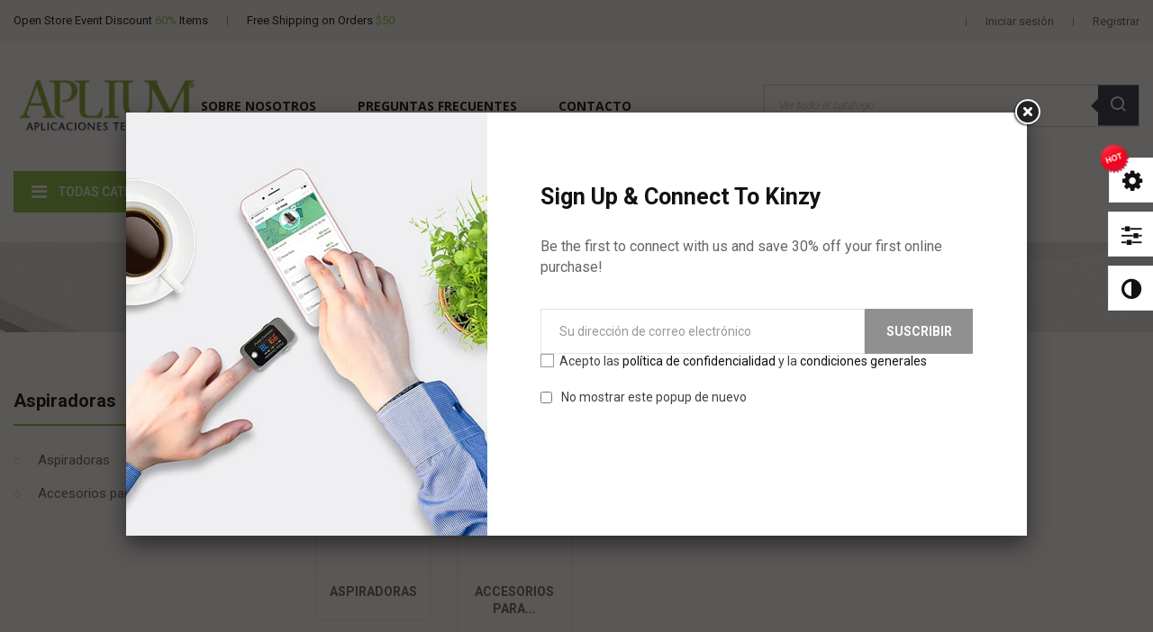

--- FILE ---
content_type: text/html; charset=utf-8
request_url: https://tienda.aplium.com/309-aspiradoras
body_size: 50068
content:
<!doctype html>
<html lang="es"  class="default" >

  <head>
    
      
  <meta charset="utf-8">


  <meta http-equiv="x-ua-compatible" content="ie=edge">



  <title>Aspiradoras</title>
<script data-keepinline="true">
    var ajaxGetProductUrl = '//tienda.aplium.com/module/cdc_googletagmanager/async?obj=cart-action';

/* datalayer */
dataLayer = window.dataLayer || [];
dataLayer.push({"pageCategory":"category","ecommerce":{"currencyCode":"EUR"},"google_tag_params":{"ecomm_pagetype":"category","ecomm_category":"Aspiradoras"}});
/* call to GTM Tag */
(function(w,d,s,l,i){w[l]=w[l]||[];w[l].push({'gtm.start':
new Date().getTime(),event:'gtm.js'});var f=d.getElementsByTagName(s)[0],
j=d.createElement(s),dl=l!='dataLayer'?'&l='+l:'';j.async=true;j.src=
'https://www.googletagmanager.com/gtm.js?id='+i+dl;f.parentNode.insertBefore(j,f);
})(window,document,'script','dataLayer','GTM-NDDB4LM');

/* async call to avoid cache system for dynamic data */
dataLayer.push({
  'event': 'datalayer_ready'
});
</script>
  <meta name="description" content="">
  <meta name="keywords" content="">
        <link rel="canonical" href="https://tienda.aplium.com/309-aspiradoras">
    
                  <link rel="alternate" href="https://tienda.aplium.com/309-aspiradoras" hreflang="es">
        



  <meta name="viewport" content="width=device-width, initial-scale=1">



  <link rel="icon" type="image/vnd.microsoft.icon" href="/img/favicon.ico?1633613557">
  <link rel="shortcut icon" type="image/x-icon" href="/img/favicon.ico?1633613557">


  

    <link rel="stylesheet" href="https://tienda.aplium.com/themes/at_kinzy/assets/cache/theme-468ceb308.css" type="text/css" media="all">



    


    <script type="text/javascript" src="https://www.google.com/recaptcha/api.js?hl=es" ></script>


  <script type="text/javascript">
        var LEO_COOKIE_THEME = "AT_KINZY_PANEL_CONFIG";
        var LS_Meta = {"v":"6.6.9"};
        var add_cart_error = "An error occurred while processing your request. Please try again";
        var af_ajax_path = "https:\/\/tienda.aplium.com\/module\/amazzingfilter\/ajax?ajax=1";
        var af_classes = {"load_font":1,"icon-filter":"icon-filter","u-times":"u-times","icon-eraser":"icon-eraser","icon-lock":"icon-lock","icon-unlock-alt":"icon-unlock-alt","icon-minus":"icon-minus","icon-plus":"icon-plus","icon-check":"icon-check","icon-save":"icon-save","js-product-miniature":"js-product-miniature","pagination":"pagination"};
        var af_id_cat = 309;
        var af_ids = {"main":"main"};
        var af_product_count_text = "";
        var af_product_list_class = "af-product-list";
        var ajaxsearch = "1";
        var buttoncompare_title_add = "Comparar";
        var buttoncompare_title_remove = "Eliminar de comparaci\u00f3n";
        var buttonwishlist_title_add = "Lista de deseos";
        var buttonwishlist_title_remove = "Sacar de la WishList";
        var cancel_rating_txt = "Cancel Rating";
        var check_bellow = "Por favor, marque a continuaci\u00f3n:";
        var comparator_max_item = 3;
        var compared_products = [];
        var current_controller = "category";
        var disable_review_form_txt = "No existe un criterio para opinar de este producto o este lenguaje";
        var enable_flycart_effect = 1;
        var enable_notification = 1;
        var isLogged = false;
        var is_17 = 1;
        var jolisearch = {"amb_joli_search_action":"https:\/\/tienda.aplium.com\/jolisearch","amb_joli_search_link":"https:\/\/tienda.aplium.com\/jolisearch","amb_joli_search_controller":"jolisearch","blocksearch_type":"top","show_cat_desc":0,"ga_acc":0,"id_lang":1,"url_rewriting":1,"use_autocomplete":1,"minwordlen":3,"l_products":"Productos","l_manufacturers":"Fabricantes","l_categories":"Categor\u00edas","l_no_results_found":"Ning\u00fan producto corresponde con su b\u00fasqueda","l_more_results":"Mostrar todos los resultados","ENT_QUOTES":3,"search_ssl":true,"self":"\/var\/www\/vhosts\/aplium.com\/tienda.aplium.com\/modules\/ambjolisearch","position":{"my":"center top","at":"center bottom","collision":"fit none"},"classes":"ps17 centered-list","display_manufacturer":"","display_category":""};
        var leo_push = 0;
        var leo_search_url = "https:\/\/tienda.aplium.com\/module\/leoproductsearch\/productsearch";
        var leo_token = "9c01e967de937969ea772ec5f316f1a8";
        var leoproductsearch_static_token = "9c01e967de937969ea772ec5f316f1a8";
        var leoproductsearch_token = "d31e09edb858b67a82ad151e8c937c16";
        var lf_is_gen_rtl = false;
        var load_more = false;
        var lps_show_product_img = "1";
        var lps_show_product_price = "1";
        var lql_ajax_url = "https:\/\/tienda.aplium.com\/module\/leoquicklogin\/leocustomer";
        var lql_is_gen_rtl = false;
        var lql_module_dir = "\/modules\/leoquicklogin\/";
        var lql_myaccount_url = "https:\/\/tienda.aplium.com\/mi-cuenta";
        var lql_redirect = "";
        var numpro_display = "100";
        var p_version = "1.7";
        var page_link_rewrite_text = "page";
        var prestashop = {"cart":{"products":[],"totals":{"total":{"type":"total","label":"Total","amount":0,"value":"0,00\u00a0\u20ac"},"total_including_tax":{"type":"total","label":"Total (impuestos incl.)","amount":0,"value":"0,00\u00a0\u20ac"},"total_excluding_tax":{"type":"total","label":"Total (impuestos excl.)","amount":0,"value":"0,00\u00a0\u20ac"}},"subtotals":{"products":{"type":"products","label":"Subtotal","amount":0,"value":"0,00\u00a0\u20ac"},"discounts":null,"shipping":{"type":"shipping","label":"Transporte","amount":0,"value":"Gratis"},"tax":{"type":"tax","label":"IVA incluido","amount":0,"value":"0,00\u00a0\u20ac"}},"products_count":0,"summary_string":"0 art\u00edculos","vouchers":{"allowed":0,"added":[]},"discounts":[],"minimalPurchase":0,"minimalPurchaseRequired":""},"currency":{"name":"Euro","iso_code":"EUR","iso_code_num":"978","sign":"\u20ac"},"customer":{"lastname":null,"firstname":null,"email":null,"birthday":null,"newsletter":null,"newsletter_date_add":null,"optin":null,"website":null,"company":null,"siret":null,"ape":null,"is_logged":false,"gender":{"type":null,"name":null},"addresses":[]},"language":{"name":"Espa\u00f1ol (Spanish)","iso_code":"es","locale":"es-ES","language_code":"es","is_rtl":"0","date_format_lite":"d\/m\/Y","date_format_full":"d\/m\/Y H:i:s","id":1},"page":{"title":"","canonical":"https:\/\/tienda.aplium.com\/309-aspiradoras","meta":{"title":"Aspiradoras","description":"","keywords":null,"robots":"index"},"page_name":"category","body_classes":{"lang-es":true,"lang-rtl":false,"country-ES":true,"currency-EUR":true,"layout-left-column":true,"page-category":true,"tax-display-enabled":true,"category-id-309":true,"category-Aspiradoras":true,"category-id-parent-390":true,"category-depth-level-3":true},"admin_notifications":[]},"shop":{"name":"APLIUM - Tienda online","logo":"\/img\/aplium-tienda-online-logo-1617795076.jpg","stores_icon":"\/img\/logo_stores.png","favicon":"\/img\/favicon.ico"},"urls":{"base_url":"https:\/\/tienda.aplium.com\/","current_url":"https:\/\/tienda.aplium.com\/309-aspiradoras","shop_domain_url":"https:\/\/tienda.aplium.com","img_ps_url":"https:\/\/tienda.aplium.com\/img\/","img_cat_url":"https:\/\/tienda.aplium.com\/img\/c\/","img_lang_url":"https:\/\/tienda.aplium.com\/img\/l\/","img_prod_url":"https:\/\/tienda.aplium.com\/img\/p\/","img_manu_url":"https:\/\/tienda.aplium.com\/img\/m\/","img_sup_url":"https:\/\/tienda.aplium.com\/img\/su\/","img_ship_url":"https:\/\/tienda.aplium.com\/img\/s\/","img_store_url":"https:\/\/tienda.aplium.com\/img\/st\/","img_col_url":"https:\/\/tienda.aplium.com\/img\/co\/","img_url":"https:\/\/tienda.aplium.com\/themes\/at_kinzy\/assets\/img\/","css_url":"https:\/\/tienda.aplium.com\/themes\/at_kinzy\/assets\/css\/","js_url":"https:\/\/tienda.aplium.com\/themes\/at_kinzy\/assets\/js\/","pic_url":"https:\/\/tienda.aplium.com\/upload\/","pages":{"address":"https:\/\/tienda.aplium.com\/direccion","addresses":"https:\/\/tienda.aplium.com\/direcciones","authentication":"https:\/\/tienda.aplium.com\/iniciar-sesion","cart":"https:\/\/tienda.aplium.com\/carrito","category":"https:\/\/tienda.aplium.com\/index.php?controller=category","cms":"https:\/\/tienda.aplium.com\/index.php?controller=cms","contact":"https:\/\/tienda.aplium.com\/contactenos","discount":"https:\/\/tienda.aplium.com\/descuento","guest_tracking":"https:\/\/tienda.aplium.com\/seguimiento-pedido-invitado","history":"https:\/\/tienda.aplium.com\/historial-compra","identity":"https:\/\/tienda.aplium.com\/datos-personales","index":"https:\/\/tienda.aplium.com\/","my_account":"https:\/\/tienda.aplium.com\/mi-cuenta","order_confirmation":"https:\/\/tienda.aplium.com\/confirmacion-pedido","order_detail":"https:\/\/tienda.aplium.com\/index.php?controller=order-detail","order_follow":"https:\/\/tienda.aplium.com\/seguimiento-pedido","order":"https:\/\/tienda.aplium.com\/pedido","order_return":"https:\/\/tienda.aplium.com\/index.php?controller=order-return","order_slip":"https:\/\/tienda.aplium.com\/facturas-abono","pagenotfound":"https:\/\/tienda.aplium.com\/pagina-no-encontrada","password":"https:\/\/tienda.aplium.com\/recuperar-contrase\u00f1a","pdf_invoice":"https:\/\/tienda.aplium.com\/index.php?controller=pdf-invoice","pdf_order_return":"https:\/\/tienda.aplium.com\/index.php?controller=pdf-order-return","pdf_order_slip":"https:\/\/tienda.aplium.com\/index.php?controller=pdf-order-slip","prices_drop":"https:\/\/tienda.aplium.com\/productos-rebajados","product":"https:\/\/tienda.aplium.com\/index.php?controller=product","search":"https:\/\/tienda.aplium.com\/busqueda","sitemap":"https:\/\/tienda.aplium.com\/mapa del sitio","stores":"https:\/\/tienda.aplium.com\/tiendas","supplier":"https:\/\/tienda.aplium.com\/proveedor","register":"https:\/\/tienda.aplium.com\/iniciar-sesion?create_account=1","order_login":"https:\/\/tienda.aplium.com\/pedido?login=1"},"alternative_langs":{"es":"https:\/\/tienda.aplium.com\/309-aspiradoras"},"theme_assets":"\/themes\/at_kinzy\/assets\/","actions":{"logout":"https:\/\/tienda.aplium.com\/?mylogout="},"no_picture_image":{"bySize":{"small_default":{"url":"https:\/\/tienda.aplium.com\/img\/p\/es-default-small_default.jpg","width":100,"height":100},"cart_default":{"url":"https:\/\/tienda.aplium.com\/img\/p\/es-default-cart_default.jpg","width":135,"height":135},"medium_default":{"url":"https:\/\/tienda.aplium.com\/img\/p\/es-default-medium_default.jpg","width":239,"height":239},"home_default":{"url":"https:\/\/tienda.aplium.com\/img\/p\/es-default-home_default.jpg","width":600,"height":600},"large_default":{"url":"https:\/\/tienda.aplium.com\/img\/p\/es-default-large_default.jpg","width":1000,"height":1000}},"small":{"url":"https:\/\/tienda.aplium.com\/img\/p\/es-default-small_default.jpg","width":100,"height":100},"medium":{"url":"https:\/\/tienda.aplium.com\/img\/p\/es-default-medium_default.jpg","width":239,"height":239},"large":{"url":"https:\/\/tienda.aplium.com\/img\/p\/es-default-large_default.jpg","width":1000,"height":1000},"legend":""}},"configuration":{"display_taxes_label":true,"display_prices_tax_incl":true,"is_catalog":true,"show_prices":true,"opt_in":{"partner":true},"quantity_discount":{"type":"discount","label":"Descuento"},"voucher_enabled":0,"return_enabled":0},"field_required":[],"breadcrumb":{"links":[{"title":"Inicio","url":"https:\/\/tienda.aplium.com\/"},{"title":"PAE","url":"https:\/\/tienda.aplium.com\/390-pae"},{"title":"Aspiradoras","url":"https:\/\/tienda.aplium.com\/309-aspiradoras"}],"count":3},"link":{"protocol_link":"https:\/\/","protocol_content":"https:\/\/"},"time":1766356585,"static_token":"9c01e967de937969ea772ec5f316f1a8","token":"d31e09edb858b67a82ad151e8c937c16"};
        var productcompare_add = "El producto ha sido a\u00f1adido a la lista de comparaci\u00f3n";
        var productcompare_add_error = "An error occurred while adding. Please try again";
        var productcompare_max_item = "No se puede agregar m\u00e1s de 3 producto a la comparaci\u00f3n de productos";
        var productcompare_remove = "El producto se ha eliminado correctamente de la lista de comparaci\u00f3n";
        var productcompare_remove_error = "An error occurred while removing. Please try again";
        var productcompare_url = "https:\/\/tienda.aplium.com\/module\/leofeature\/productscompare";
        var productcompare_viewlistcompare = "Ver la lista de comparaci\u00f3n";
        var psemailsubscription_subscription = "https:\/\/tienda.aplium.com\/module\/ps_emailsubscription\/subscription";
        var re_size = "normal";
        var re_theme = "light";
        var re_version = "2";
        var review_error = "An error occurred while processing your request. Please try again";
        var show_load_more_btn = true;
        var show_popup = 1;
        var site_key = "6Lcwn7EaAAAAAMby_19ZtydjLcgzkF3IxuEaEXqH";
        var there_is1 = "Hay 1 error";
        var type_flycart_effect = "fade";
        var url_leoproductattribute = "https:\/\/tienda.aplium.com\/module\/leofeature\/LeoProductAttribute";
        var validate_first = "No soy un robot, haga clic de nuevo en suscribirse.";
        var whitelist_m = "";
        var whitelisted = false;
        var wishlist_add = "El producto ha sido a\u00f1adido a su lista de deseos";
        var wishlist_cancel_txt = "Cancelar";
        var wishlist_confirm_del_txt = "Eliminar el elemento seleccionado?";
        var wishlist_del_default_txt = "No se puede eliminar por defecto deseos";
        var wishlist_email_txt = "Email";
        var wishlist_loggin_required = "Tienes que iniciar sesi\u00f3n para poder gestionar su lista de deseos";
        var wishlist_ok_txt = "De acuerdo";
        var wishlist_quantity_required = "Debe introducir una cantidad";
        var wishlist_remove = "El producto se retir\u00f3 con \u00e9xito de su Lista de deseos";
        var wishlist_reset_txt = "Reiniciar";
        var wishlist_send_txt = "Enviar";
        var wishlist_send_wishlist_txt = "Enviar lista de deseos";
        var wishlist_url = "https:\/\/tienda.aplium.com\/module\/leofeature\/mywishlist";
        var wishlist_viewwishlist = "Ver su lista de deseos";
        var wrong_captcha = "Captcha incorrecto.";
      </script>
<script type="text/javascript">
	var choosefile_text = "Seleccionar archivo";
	var turnoff_popup_text = "No mostrar este popup de nuevo";

	var size_item_quickview = 144;
	var style_scroll_quickview = 'horizontal';
	
	var size_item_page = 144;
	var style_scroll_page = 'horizontal';
	
	var size_item_quickview_attr = 144;	
	var style_scroll_quickview_attr = 'horizontal';
	
	var size_item_popup = 190;
	var style_scroll_popup = 'vertical';
</script>




  
<script type="text/javascript">
    var lgcookieslaw_consent_mode = 0;
    var lgcookieslaw_banner_url_ajax_controller = "https://tienda.aplium.com/module/lgcookieslaw/ajax";     var lgcookieslaw_cookie_values = null;     var lgcookieslaw_saved_preferences = 0;
    var lgcookieslaw_ajax_calls_token = "39462de3d2c1cd0771c4220fedcd9cdd";
    var lgcookieslaw_reload = 0;
    var lgcookieslaw_block_navigation = 0;
    var lgcookieslaw_banner_position = 2;
    var lgcookieslaw_show_fixed_button = 1;
    var lgcookieslaw_save_user_consent = 1;
    var lgcookieslaw_reject_cookies_when_closing_banner = 0;
</script>

<!-- emarketing start -->



<!-- emarketing end --><script type="text/javascript">
	
	var FancyboxI18nClose = "Cerrar";
	var FancyboxI18nNext = "Siguiente";
	var FancyboxI18nPrev = "Anterior";
	var current_link = "http://tienda.aplium.com/";		
	var currentURL = window.location;
	currentURL = String(currentURL);
	currentURL = currentURL.replace("https://","").replace("http://","").replace("www.","").replace( /#\w*/, "" );
	current_link = current_link.replace("https://","").replace("http://","").replace("www.","");
	var text_warning_select_txt = "Por favor seleccione uno de quitar?";
	var text_confirm_remove_txt = "¿Seguro para eliminar fila de pie?";
	var close_bt_txt = "Cerrar";
	var list_menu = [];
	var list_menu_tmp = {};
	var list_tab = [];
	var isHomeMenu = 0;
	
</script><meta name="generator" content="Powered by Creative Slider 6.6.9 - Multi-Purpose, Responsive, Parallax, Mobile-Friendly Slider Module for PrestaShop." />
<!-- @file modules\appagebuilder\views\templates\hook\header -->

<script>
	/**
	 * List functions will run when document.ready()
	 */
	var ap_list_functions = [];
	/**
	 * List functions will run when window.load()
	 */
	var ap_list_functions_loaded = [];

	/**
	 * List functions will run when document.ready() for theme
	 */

	var products_list_functions = [];
</script>


<script type='text/javascript'>
	var leoOption = {
		category_qty:1,
		product_list_image:1,
		product_one_img:1,
		productCdown: 1,
		productColor: 0,
		homeWidth: 600,
		homeheight: 600,
	}

	ap_list_functions.push(function(){
		if (typeof $.LeoCustomAjax !== "undefined" && $.isFunction($.LeoCustomAjax)) {
			var leoCustomAjax = new $.LeoCustomAjax();
			leoCustomAjax.processAjax();
		}
	});
</script>
<style type="text/css">@media(max-width:767px){#amazzing_filter{position:fixed;opacity:0;}}</style>  <script async src="https://www.googletagmanager.com/gtag/js?id=G-ZZDWZDGSVL"></script>
  <script>
    window.dataLayer = window.dataLayer || [];
    function gtag(){dataLayer.push(arguments);}
    gtag('js', new Date());
    gtag(
      'config',
      'G-ZZDWZDGSVL',
      {
        'debug_mode':false
                              }
    );
  </script>

 




    
  </head>

  <body id="category" class="lang-es country-es currency-eur layout-left-column page-category tax-display-enabled category-id-309 category-aspiradoras category-id-parent-390 category-depth-level-3 fullwidth">

    
      <!-- Google Tag Manager (noscript) -->
<noscript><iframe src="https://www.googletagmanager.com/ns.html?id=GTM-NDDB4LM"
height="0" width="0" style="display:none;visibility:hidden"></iframe></noscript>
<!-- End Google Tag Manager (noscript) -->
    
    <script>
        window.fbAsyncInit = function() {
            FB.init({
                appId      : '441506616218023',
                cookie     : true,  // enable cookies to allow the server to access 
                xfbml      : true,  // parse social plugins on this page
                version    : 'v2.9', // use graph api version 2.8
                scope: 'email, user_birthday',
            });
        };

        // Load the SDK asynchronously
        (function(d, s, id) {
            var js, fjs = d.getElementsByTagName(s)[0];
            if (d.getElementById(id)) return;
            js = d.createElement(s); js.id = id;
            js.src = "//connect.facebook.net/es_ES/sdk.js";
            fjs.parentNode.insertBefore(js, fjs);
        }(document, 'script', 'facebook-jssdk'));
    </script>
    
<script>
var google_client_id= "1038085221664-a11l6ld3cq8b3qcbejud1bsp8gsf5m0j.apps.googleusercontent.com";

</script>
<script src="https://apis.google.com/js/api:client.js"></script>

    

    <div class="preloader"></div>

    <main id="page">
      
              
      <header id="header">
        <div class="header-container">
          
            
  <div class="header-banner">
          <div class="container">
              <div class="inner"></div>
          </div>
        </div>



  <nav class="header-nav">
    <div class="topnav">
              <div class="inner"></div>
          </div>
    <div class="bottomnav">
              <div class="inner"><!-- @file modules\appagebuilder\views\templates\hook\ApRow -->
<div class="wrapper"
            style="background: #f5f5f5 no-repeat"
                        >

<div class="container-large">
    <div        class="row ApRow  has-bg bg-fullwidth-container"
                            style=""                >
                                            <!-- @file modules\appagebuilder\views\templates\hook\ApColumn -->
<div    class="col-xl-6 col-lg-6 col-md-6 col-sm-6 col-xs-6 col-sp-6 hidden-sm-down ApColumn "
	    >
                    <!-- @file modules\appagebuilder\views\templates\hook\ApGeneral -->
<div     class="block ApRawHtml">
	                    <ul class="nav-html">    <li>Open Store Event Discount <span>60%</span> Items</li>    <li>Free Shipping on Orders <span>$50</span></li></ul>    	</div>
    </div><!-- @file modules\appagebuilder\views\templates\hook\ApColumn -->
<div    class="col-xl-6 col-lg-6 col-md-6 col-sm-12 col-xs-12 col-sp-12 header-nav-flex ApColumn "
	    >
                    <!-- @file modules\appagebuilder\views\templates\hook\ApModule -->
<div class="userinfo-selector popup-over pull-right e-scale">
  <ul class="nav_title_info">
          <li>
          <a
            class="signin leo-quicklogin"
            data-enable-sociallogin="enable"
            data-type="popup"
            data-layout="login"
            href="javascript:void(0)"
            title="Acceda a su cuenta de cliente"
            rel="nofollow"
          >
            <span>Iniciar sesión</span>
          </a>
      </li>
      <li>
        <a
          class="register leo-quicklogin"
          data-enable-sociallogin="enable"
          data-type="popup"
          data-layout="register"
          href="javascript:void(0)"
          title="Registrar"
          rel="nofollow"
        >
          <span>Registrar</span>
        </a>
      </li>
      </ul>
  <div class="hidden-xs-up">
    <a href="javascript:void(0)" data-toggle="dropdown" class="popup-title" title="Cuenta">
      <i class="nova-user"></i>
      <span class="user_title">Mi cuenta</span>
      <i class="fa fa-angle-down"></i>
    </a>
    <ul class="popup-content dropdown-menu user-info">
              <li>
          <a
            class="signin leo-quicklogin"
            data-enable-sociallogin="enable"
            data-type="popup"
            data-layout="login"
            href="javascript:void(0)"
            title="Acceda a su cuenta de cliente"
            rel="nofollow"
          >
          <i class="fa fa-unlock-alt"></i>
            <span>Iniciar sesión</span>
          </a>
        </li>
            <li>
        <a
          class="myacount dropdown-item"
          href="https://tienda.aplium.com/mi-cuenta"
          title="Mi cuenta"
          rel="nofollow"
        >
        <i class="fa fa-user"></i>
          <span>Mi cuenta</span>
        </a>
      </li>
      <li>
        <a
          class="checkout dropdown-item"
          href="//tienda.aplium.com/carrito?action=show"
          title="Comprar"
          rel="nofollow"
        >
        <i class="fa fa-sign-out" aria-hidden="true"></i>
          <span>Comprar</span>
        </a>
      </li>
      <li>
        <a
          class="ap-btn-wishlist dropdown-item"
          href="//tienda.aplium.com/module/leofeature/mywishlist"
          title="Lista de deseos"
          rel="nofollow"
        >
          <i class="fa fa-heart-o"></i>
          <span>Lista de deseos</span>
      <span class="ap-total-wishlist ap-total"></span>
        </a>    </li>
      <li>
  <a
          class="ap-btn-compare dropdown-item"
          href="//tienda.aplium.com/module/leofeature/productscompare"
          title="Comparar"
          rel="nofollow"
        >
          <i class="fa fa-retweet"></i>
          <span>Comparar</span>
      <span class="ap-total-compare ap-total"></span>
        </a>
      </li>
      
    </ul>
  </div>
</div><!-- @file modules\appagebuilder\views\templates\hook\ApModule -->
<!-- @file modules\appagebuilder\views\templates\hook\ApModule -->

    </div>            </div>
</div>
</div>
        
	<script>
		ap_list_functions.push(function(){
			$.stellar({horizontalScrolling:false}); 
		});
	</script>
    
    </div>
          </div>
  </nav>



  <div class="header-top">
          <div class="inner"><!-- @file modules\appagebuilder\views\templates\hook\ApRow -->
<div class="wrapper"
>

<div class="container-large">
    <div        class="row header-flex no-margin ApRow  has-bg bg-boxed"
                            style="background: no-repeat;"        data-bg_data=" no-repeat"        >
                                            <!-- @file modules\appagebuilder\views\templates\hook\ApColumn -->
<div    class="col-xl-2 col-lg-3 col-md-3 col-sm-3 col-xs-3 col-sp-5 left-header no-padding ApColumn "
	    >
                    <!-- @file modules\appagebuilder\views\templates\hook\ApGenCode -->

	<a href="https://tienda.aplium.com/">     <img class="logo img-fluid" src="/img/aplium-tienda-online-logo-1617795076.jpg" alt="APLIUM - Tienda online"></a>

    </div><!-- @file modules\appagebuilder\views\templates\hook\ApColumn -->
<div    class="col-xl-6 col-lg-8 col-md-3 col-sm-2 col-xs-2 col-sp-5 center-header no-padding ApColumn "
	    >
                    <!-- @file modules\appagebuilder\views\templates\hook\ApSlideShow -->
<div id="memgamenu-form_1512644864" class="ApMegamenu">
			    
                <nav data-megamenu-id="1512644864" class="leo-megamenu cavas_menu navbar navbar-default enable-canvas " role="navigation">
                            <!-- Brand and toggle get grouped for better mobile display -->
                            <div class="navbar-header">
                                    <button type="button" class="navbar-toggler hidden-lg-up" data-toggle="collapse" data-target=".megamenu-off-canvas-1512644864">
                                            <span class="sr-only">Navegación de palanca</span>
                                            &#9776;
                                            <!--
                                            <span class="icon-bar"></span>
                                            <span class="icon-bar"></span>
                                            <span class="icon-bar"></span>
                                            -->
                                    </button>
                            </div>
                            <!-- Collect the nav links, forms, and other content for toggling -->
                                                        <div class="leo-top-menu collapse navbar-toggleable-md megamenu-off-canvas megamenu-off-canvas-1512644864"><ul class="nav navbar-nav megamenu horizontal">    <li data-menu-type="cms" class="nav-item  " >
        <a class="nav-link has-category" href="https://tienda.aplium.com/content/4-sobre-nosotros" target="_self">
                            
                            <span class="menu-title">Sobre nosotros</span>
                                                        </a>
    </li>
    <li data-menu-type="cms" class="nav-item  " >
        <a class="nav-link has-category" href="https://tienda.aplium.com/content/1-entrega" target="_self">
                            
                            <span class="menu-title">Preguntas Frecuentes</span>
                                                        </a>
    </li>
    <li data-menu-type="controller" class="nav-item  " >
        <a class="nav-link has-category" href="https://tienda.aplium.com/contactenos" target="_self">
                            
                            <span class="menu-title">Contacto</span>
                                                        </a>
    </li>
</ul></div>
            </nav>
<script type="text/javascript">
	list_menu_tmp.id = '1512644864';
	list_menu_tmp.type = 'horizontal';
	list_menu_tmp.show_cavas =1;
	list_menu_tmp.list_tab = list_tab;
	list_menu.push(list_menu_tmp);
	list_menu_tmp = {};	
	list_tab = {};
</script>
    
	</div>

    </div><!-- @file modules\appagebuilder\views\templates\hook\ApColumn -->
<div    class="col-xl-4 col-lg-1 col-md-6 col-sm-7 col-xs-7 col-sp-2 right-header no-padding ApColumn "
	    >
                    <!-- @file modules\appagebuilder\views\templates\hook\ApModule -->


<div id="leo_search_block_top" class="search-widget block exclusive">
	<a id="click_show_search" href="javascript:void(0)" data-toggle="dropdown" class="float-xs-right popup-title">
		<i class="nova-search"></i>
	 </a>
	<form method="get" action="https://tienda.aplium.com/index.php?controller=productsearch" id="leosearchtopbox">
		<input type="hidden" name="fc" value="module" />
		<input type="hidden" name="module" value="leoproductsearch" />
		<input type="hidden" name="controller" value="productsearch" />
        <input type="hidden" name="leoproductsearch_static_token" value="9c01e967de937969ea772ec5f316f1a8"/>
		<div class="block_content clearfix leoproductsearch-content">		
			<div class="list-cate-wrapper"  style="display: none"  >
				<input id="leosearchtop-cate-id" name="cate" value="" type="hidden">
				<a id="dropdownListCateTop" class="select-title" rel="nofollow" data-toggle="dropdown" aria-haspopup="true" aria-expanded="false">
					<span>Todas las categorias</span>
					<i class="fa fa-angle-down"></i>
				</a>
				<div class="list-cate dropdown-menu" aria-labelledby="dropdownListCateTop">
					<a href="#" data-cate-id="" data-cate-name="Todas las categorias" class="cate-item active" >Todas las categorias</a>				
					<a href="#" data-cate-id="2" data-cate-name="Inicio" class="cate-item cate-level-1" >Inicio</a>
					
  <a href="#" data-cate-id="430" data-cate-name="04F7" class="cate-item cate-level-2" >--04F7</a>
  <a href="#" data-cate-id="433" data-cate-name="68E3" class="cate-item cate-level-2" >--68E3</a>
  <a href="#" data-cate-id="255" data-cate-name="GENERAL" class="cate-item cate-level-2" >--GENERAL</a>
  <a href="#" data-cate-id="256" data-cate-name="GENERAL" class="cate-item cate-level-3" >---GENERAL</a>
  <a href="#" data-cate-id="436" data-cate-name="Mobile Subscriptions" class="cate-item cate-level-3" >---Mobile Subscriptions</a>
  <a href="#" data-cate-id="115" data-cate-name="CTO Module" class="cate-item cate-level-4" >----CTO Module</a>
  <a href="#" data-cate-id="68" data-cate-name="GENERAL" class="cate-item cate-level-4" >----GENERAL</a>
  <a href="#" data-cate-id="327" data-cate-name="Audio y Vídeo" class="cate-item cate-level-2" >--Audio y Vídeo</a>
  <a href="#" data-cate-id="209" data-cate-name="Accesorios audio y vídeo" class="cate-item cate-level-3" >---Accesorios audio y vídeo</a>
  <a href="#" data-cate-id="80" data-cate-name="Fundas y Estuches AV" class="cate-item cate-level-4" >----Fundas y Estuches AV</a>
  <a href="#" data-cate-id="219" data-cate-name="Baterías y Cargadores AV" class="cate-item cate-level-4" >----Baterías y Cargadores AV</a>
  <a href="#" data-cate-id="1873" data-cate-name="Amplificadores de vídeo" class="cate-item cate-level-4" >----Amplificadores de vídeo</a>
  <a href="#" data-cate-id="300" data-cate-name="Audio consumo" class="cate-item cate-level-3" >---Audio consumo</a>
  <a href="#" data-cate-id="366" data-cate-name="Radios de sobremesa" class="cate-item cate-level-4" >----Radios de sobremesa</a>
  <a href="#" data-cate-id="155" data-cate-name="Sistema sonido para hogar" class="cate-item cate-level-4" >----Sistema sonido para hogar</a>
  <a href="#" data-cate-id="218" data-cate-name="Accesorios Audio" class="cate-item cate-level-4" >----Accesorios Audio</a>
  <a href="#" data-cate-id="61" data-cate-name="Altavoces" class="cate-item cate-level-4" >----Altavoces</a>
  <a href="#" data-cate-id="284" data-cate-name="Grabadoras" class="cate-item cate-level-4" >----Grabadoras</a>
  <a href="#" data-cate-id="384" data-cate-name="Docking Stations" class="cate-item cate-level-4" >----Docking Stations</a>
  <a href="#" data-cate-id="363" data-cate-name="Auriculares y Micrófonos" class="cate-item cate-level-4" >----Auriculares y Micrófonos</a>
  <a href="#" data-cate-id="1606" data-cate-name="Auriculares con micrófono" class="cate-item cate-level-4" >----Auriculares con micrófono</a>
  <a href="#" data-cate-id="1700" data-cate-name="Accesorios" class="cate-item cate-level-4" >----Accesorios</a>
  <a href="#" data-cate-id="325" data-cate-name="Conectividad y Control" class="cate-item cate-level-3" >---Conectividad y Control</a>
  <a href="#" data-cate-id="60" data-cate-name="Control remoto" class="cate-item cate-level-4" >----Control remoto</a>
  <a href="#" data-cate-id="337" data-cate-name="Conectores audio (splitters)" class="cate-item cate-level-4" >----Conectores audio (splitters)</a>
  <a href="#" data-cate-id="381" data-cate-name="Conmutadores AV" class="cate-item cate-level-4" >----Conmutadores AV</a>
  <a href="#" data-cate-id="106" data-cate-name="Amplificadores de señal" class="cate-item cate-level-4" >----Amplificadores de señal</a>
  <a href="#" data-cate-id="213" data-cate-name="Módulos de conexión" class="cate-item cate-level-4" >----Módulos de conexión</a>
  <a href="#" data-cate-id="121" data-cate-name="Extensores de señal" class="cate-item cate-level-4" >----Extensores de señal</a>
  <a href="#" data-cate-id="1887" data-cate-name="Accesorios de control remoto" class="cate-item cate-level-4" >----Accesorios de control remoto</a>
  <a href="#" data-cate-id="36" data-cate-name="AV portátil (MP3...)" class="cate-item cate-level-3" >---AV portátil (MP3...)</a>
  <a href="#" data-cate-id="94" data-cate-name="AV portátil (MP3)" class="cate-item cate-level-4" >----AV portátil (MP3)</a>
  <a href="#" data-cate-id="152" data-cate-name="Accesorios AV portátil" class="cate-item cate-level-4" >----Accesorios AV portátil</a>
  <a href="#" data-cate-id="362" data-cate-name="Cables audio y vídeo" class="cate-item cate-level-3" >---Cables audio y vídeo</a>
  <a href="#" data-cate-id="350" data-cate-name="Cables audio y vídeo" class="cate-item cate-level-4" >----Cables audio y vídeo</a>
  <a href="#" data-cate-id="14" data-cate-name="Cables de audio" class="cate-item cate-level-4" >----Cables de audio</a>
  <a href="#" data-cate-id="43" data-cate-name="Soluciones de montaje" class="cate-item cate-level-3" >---Soluciones de montaje</a>
  <a href="#" data-cate-id="345" data-cate-name="Carritos" class="cate-item cate-level-4" >----Carritos</a>
  <a href="#" data-cate-id="207" data-cate-name="Racks" class="cate-item cate-level-4" >----Racks</a>
  <a href="#" data-cate-id="316" data-cate-name="Soportes de sobremesa" class="cate-item cate-level-4" >----Soportes de sobremesa</a>
  <a href="#" data-cate-id="52" data-cate-name="Audio profesional" class="cate-item cate-level-3" >---Audio profesional</a>
  <a href="#" data-cate-id="58" data-cate-name="Auriculares" class="cate-item cate-level-4" >----Auriculares</a>
  <a href="#" data-cate-id="81" data-cate-name="Micrófonos" class="cate-item cate-level-4" >----Micrófonos</a>
  <a href="#" data-cate-id="317" data-cate-name="Altavoces profesionales" class="cate-item cate-level-4" >----Altavoces profesionales</a>
  <a href="#" data-cate-id="371" data-cate-name="Amplificadores" class="cate-item cate-level-4" >----Amplificadores</a>
  <a href="#" data-cate-id="307" data-cate-name="Mezcladores amplificadores" class="cate-item cate-level-4" >----Mezcladores amplificadores</a>
  <a href="#" data-cate-id="288" data-cate-name="Cables" class="cate-item cate-level-4" >----Cables</a>
  <a href="#" data-cate-id="386" data-cate-name="Mezcladores de Audio" class="cate-item cate-level-4" >----Mezcladores de Audio</a>
  <a href="#" data-cate-id="1704" data-cate-name="Dictófonos" class="cate-item cate-level-4" >----Dictófonos</a>
  <a href="#" data-cate-id="1707" data-cate-name="receptor de audio" class="cate-item cate-level-4" >----receptor de audio</a>
  <a href="#" data-cate-id="1863" data-cate-name="Módulos de audio" class="cate-item cate-level-4" >----Módulos de audio</a>
  <a href="#" data-cate-id="1864" data-cate-name="Tarjetas de sonido" class="cate-item cate-level-4" >----Tarjetas de sonido</a>
  <a href="#" data-cate-id="1865" data-cate-name="Subwoofers" class="cate-item cate-level-4" >----Subwoofers</a>
  <a href="#" data-cate-id="1866" data-cate-name="Amplificadores de audio" class="cate-item cate-level-4" >----Amplificadores de audio</a>
  <a href="#" data-cate-id="1867" data-cate-name="Pre-amplificadores de audio" class="cate-item cate-level-4" >----Pre-amplificadores de audio</a>
  <a href="#" data-cate-id="1868" data-cate-name="accesorios de micrófono" class="cate-item cate-level-4" >----accesorios de micrófono</a>
  <a href="#" data-cate-id="1869" data-cate-name="Receptores" class="cate-item cate-level-4" >----Receptores</a>
  <a href="#" data-cate-id="1870" data-cate-name="Adaptadores de audio" class="cate-item cate-level-4" >----Adaptadores de audio</a>
  <a href="#" data-cate-id="69" data-cate-name="Blu-ray, DVD y HDD" class="cate-item cate-level-3" >---Blu-ray, DVD y HDD</a>
  <a href="#" data-cate-id="434" data-cate-name="DVDs con disco duro" class="cate-item cate-level-3" >---DVDs con disco duro</a>
  <a href="#" data-cate-id="359" data-cate-name="DVDs portátiles" class="cate-item cate-level-4" >----DVDs portátiles</a>
  <a href="#" data-cate-id="96" data-cate-name="Sistema cine en casa" class="cate-item cate-level-4" >----Sistema cine en casa</a>
  <a href="#" data-cate-id="244" data-cate-name="DVDs lectores y grabadores" class="cate-item cate-level-4" >----DVDs lectores y grabadores</a>
  <a href="#" data-cate-id="191" data-cate-name="Blu-ray" class="cate-item cate-level-4" >----Blu-ray</a>
  <a href="#" data-cate-id="73" data-cate-name="Videoconferencia" class="cate-item cate-level-3" >---Videoconferencia</a>
  <a href="#" data-cate-id="201" data-cate-name="Accesorios VC" class="cate-item cate-level-4" >----Accesorios VC</a>
  <a href="#" data-cate-id="277" data-cate-name="Videoconferencia" class="cate-item cate-level-4" >----Videoconferencia</a>
  <a href="#" data-cate-id="1891" data-cate-name="Accesorios para conferencias" class="cate-item cate-level-4" >----Accesorios para conferencias</a>
  <a href="#" data-cate-id="1892" data-cate-name="Controladores de cámara" class="cate-item cate-level-4" >----Controladores de cámara</a>
  <a href="#" data-cate-id="1893" data-cate-name="Altavoces para conferencias" class="cate-item cate-level-4" >----Altavoces para conferencias</a>
  <a href="#" data-cate-id="1894" data-cate-name="Audio de conferencia" class="cate-item cate-level-4" >----Audio de conferencia</a>
  <a href="#" data-cate-id="1895" data-cate-name="Equipamiento para conferencias" class="cate-item cate-level-4" >----Equipamiento para conferencias</a>
  <a href="#" data-cate-id="1896" data-cate-name="Cámara de documento" class="cate-item cate-level-4" >----Cámara de documento</a>
  <a href="#" data-cate-id="1897" data-cate-name="Cámaras videoconferencia" class="cate-item cate-level-4" >----Cámaras videoconferencia</a>
  <a href="#" data-cate-id="1898" data-cate-name="Soluciones para conferencias" class="cate-item cate-level-4" >----Soluciones para conferencias</a>
  <a href="#" data-cate-id="98" data-cate-name="Cámaras y Videocámaras" class="cate-item cate-level-3" >---Cámaras y Videocámaras</a>
  <a href="#" data-cate-id="59" data-cate-name="Accesorios Cámara de Acción" class="cate-item cate-level-4" >----Accesorios Cámara de Acción</a>
  <a href="#" data-cate-id="38" data-cate-name="Videocámaras" class="cate-item cate-level-4" >----Videocámaras</a>
  <a href="#" data-cate-id="410" data-cate-name="Cámaras IP" class="cate-item cate-level-4" >----Cámaras IP</a>
  <a href="#" data-cate-id="103" data-cate-name="Cámara de Acción" class="cate-item cate-level-4" >----Cámara de Acción</a>
  <a href="#" data-cate-id="93" data-cate-name="Cámaras Digitales" class="cate-item cate-level-4" >----Cámaras Digitales</a>
  <a href="#" data-cate-id="326" data-cate-name="Otros imagen y sonido" class="cate-item cate-level-4" >----Otros imagen y sonido</a>
  <a href="#" data-cate-id="125" data-cate-name="Webcams" class="cate-item cate-level-4" >----Webcams</a>
  <a href="#" data-cate-id="199" data-cate-name="Lentes" class="cate-item cate-level-4" >----Lentes</a>
  <a href="#" data-cate-id="161" data-cate-name="Accesorios Cámaras IP" class="cate-item cate-level-4" >----Accesorios Cámaras IP</a>
  <a href="#" data-cate-id="192" data-cate-name="Marcos de foto digitales" class="cate-item cate-level-4" >----Marcos de foto digitales</a>
  <a href="#" data-cate-id="34" data-cate-name="Cámaras Video-vigilancia" class="cate-item cate-level-4" >----Cámaras Video-vigilancia</a>
  <a href="#" data-cate-id="1716" data-cate-name="Accesorios camara" class="cate-item cate-level-4" >----Accesorios camara</a>
  <a href="#" data-cate-id="1717" data-cate-name="Baterias camara" class="cate-item cate-level-4" >----Baterias camara</a>
  <a href="#" data-cate-id="1718" data-cate-name="Cables Cámaras" class="cate-item cate-level-4" >----Cables Cámaras</a>
  <a href="#" data-cate-id="1719" data-cate-name="Cámaras trail" class="cate-item cate-level-4" >----Cámaras trail</a>
  <a href="#" data-cate-id="1720" data-cate-name="Kits cámara" class="cate-item cate-level-4" >----Kits cámara</a>
  <a href="#" data-cate-id="1721" data-cate-name="Drones con cámara" class="cate-item cate-level-4" >----Drones con cámara</a>
  <a href="#" data-cate-id="1722" data-cate-name="Piezas drones con cámara" class="cate-item cate-level-4" >----Piezas drones con cámara</a>
  <a href="#" data-cate-id="1723" data-cate-name="Marcos de fotos digitales" class="cate-item cate-level-4" >----Marcos de fotos digitales</a>
  <a href="#" data-cate-id="1724" data-cate-name="Accesorios soportes de cámara" class="cate-item cate-level-4" >----Accesorios soportes de cámara</a>
  <a href="#" data-cate-id="1725" data-cate-name="Estabilizadores de vídeo" class="cate-item cate-level-4" >----Estabilizadores de vídeo</a>
  <a href="#" data-cate-id="1726" data-cate-name="Monopies de cámara" class="cate-item cate-level-4" >----Monopies de cámara</a>
  <a href="#" data-cate-id="1727" data-cate-name="Trípodes" class="cate-item cate-level-4" >----Trípodes</a>
  <a href="#" data-cate-id="1728" data-cate-name="Accesorios para trípodes" class="cate-item cate-level-4" >----Accesorios para trípodes</a>
  <a href="#" data-cate-id="1768" data-cate-name="Cámaras (Dashcams)" class="cate-item cate-level-4" >----Cámaras (Dashcams)</a>
  <a href="#" data-cate-id="1769" data-cate-name="Accesorios Dashcam" class="cate-item cate-level-4" >----Accesorios Dashcam</a>
  <a href="#" data-cate-id="1770" data-cate-name="Cámaras de respaldo de coche" class="cate-item cate-level-4" >----Cámaras de respaldo de coche</a>
  <a href="#" data-cate-id="111" data-cate-name="Dispositivos para Juegos" class="cate-item cate-level-3" >---Dispositivos para Juegos</a>
  <a href="#" data-cate-id="329" data-cate-name="Consolas de juegos" class="cate-item cate-level-4" >----Consolas de juegos</a>
  <a href="#" data-cate-id="47" data-cate-name="Accesorios para juegos" class="cate-item cate-level-4" >----Accesorios para juegos</a>
  <a href="#" data-cate-id="128" data-cate-name="Proyectores" class="cate-item cate-level-3" >---Proyectores</a>
  <a href="#" data-cate-id="357" data-cate-name="Accesorios proyección" class="cate-item cate-level-4" >----Accesorios proyección</a>
  <a href="#" data-cate-id="92" data-cate-name="Soportes montaje proyector" class="cate-item cate-level-4" >----Soportes montaje proyector</a>
  <a href="#" data-cate-id="62" data-cate-name="Pantallas de proyección" class="cate-item cate-level-4" >----Pantallas de proyección</a>
  <a href="#" data-cate-id="222" data-cate-name="Lámparas para proyectores" class="cate-item cate-level-4" >----Lámparas para proyectores</a>
  <a href="#" data-cate-id="393" data-cate-name="Proyectores Consumo" class="cate-item cate-level-4" >----Proyectores Consumo</a>
  <a href="#" data-cate-id="298" data-cate-name="Proyectores Profesionales" class="cate-item cate-level-4" >----Proyectores Profesionales</a>
  <a href="#" data-cate-id="159" data-cate-name="LFD y Señalización digital" class="cate-item cate-level-3" >---LFD y Señalización digital</a>
  <a href="#" data-cate-id="208" data-cate-name="Pantallas Profesionales" class="cate-item cate-level-4" >----Pantallas Profesionales</a>
  <a href="#" data-cate-id="86" data-cate-name="Video Walls" class="cate-item cate-level-4" >----Video Walls</a>
  <a href="#" data-cate-id="151" data-cate-name="Soportes de montaje LFD" class="cate-item cate-level-4" >----Soportes de montaje LFD</a>
  <a href="#" data-cate-id="109" data-cate-name="Conectividad, control y cables" class="cate-item cate-level-4" >----Conectividad, control y cables</a>
  <a href="#" data-cate-id="141" data-cate-name="Accesorios DS" class="cate-item cate-level-4" >----Accesorios DS</a>
  <a href="#" data-cate-id="321" data-cate-name="Cartelería Digital y LFD" class="cate-item cate-level-4" >----Cartelería Digital y LFD</a>
  <a href="#" data-cate-id="237" data-cate-name="Software Cartelería Digital" class="cate-item cate-level-4" >----Software Cartelería Digital</a>
  <a href="#" data-cate-id="162" data-cate-name="Soluciones de Colaboración" class="cate-item cate-level-3" >---Soluciones de Colaboración</a>
  <a href="#" data-cate-id="388" data-cate-name="Productos Salas de Reunión" class="cate-item cate-level-4" >----Productos Salas de Reunión</a>
  <a href="#" data-cate-id="175" data-cate-name="Productos interactivos" class="cate-item cate-level-3" >---Productos interactivos</a>
  <a href="#" data-cate-id="18" data-cate-name="Proyectores interactivos" class="cate-item cate-level-4" >----Proyectores interactivos</a>
  <a href="#" data-cate-id="105" data-cate-name="Sistemas interactivos completos" class="cate-item cate-level-4" >----Sistemas interactivos completos</a>
  <a href="#" data-cate-id="133" data-cate-name="Herramientas" class="cate-item cate-level-4" >----Herramientas</a>
  <a href="#" data-cate-id="135" data-cate-name="Pizarras interactivas (solo pizarra" class="cate-item cate-level-4" >----Pizarras interactivas (solo pizarra</a>
  <a href="#" data-cate-id="239" data-cate-name="LFD interactivas" class="cate-item cate-level-4" >----LFD interactivas</a>
  <a href="#" data-cate-id="266" data-cate-name="Accesorios Interactivos" class="cate-item cate-level-4" >----Accesorios Interactivos</a>
  <a href="#" data-cate-id="271" data-cate-name="Tablas y bandejas interactivas" class="cate-item cate-level-4" >----Tablas y bandejas interactivas</a>
  <a href="#" data-cate-id="181" data-cate-name="Visualizadores" class="cate-item cate-level-3" >---Visualizadores</a>
  <a href="#" data-cate-id="405" data-cate-name="Visualizadores" class="cate-item cate-level-4" >----Visualizadores</a>
  <a href="#" data-cate-id="182" data-cate-name="Televisores" class="cate-item cate-level-3" >---Televisores</a>
  <a href="#" data-cate-id="421" data-cate-name="TV digital" class="cate-item cate-level-4" >----TV digital</a>
  <a href="#" data-cate-id="368" data-cate-name="Televisores" class="cate-item cate-level-4" >----Televisores</a>
  <a href="#" data-cate-id="22" data-cate-name="Accesorios televisores" class="cate-item cate-level-4" >----Accesorios televisores</a>
  <a href="#" data-cate-id="45" data-cate-name="Televisores - Hotel" class="cate-item cate-level-4" >----Televisores - Hotel</a>
  <a href="#" data-cate-id="1703" data-cate-name="Decodificadores y antenas TV" class="cate-item cate-level-3" >---Decodificadores y antenas TV</a>
  <a href="#" data-cate-id="1753" data-cate-name="Accesorios de antena satelital" class="cate-item cate-level-4" >----Accesorios de antena satelital</a>
  <a href="#" data-cate-id="1755" data-cate-name="Amplificadores de señal de TV" class="cate-item cate-level-4" >----Amplificadores de señal de TV</a>
  <a href="#" data-cate-id="1756" data-cate-name="Antenas TV" class="cate-item cate-level-4" >----Antenas TV</a>
  <a href="#" data-cate-id="1757" data-cate-name="Antenas de radio" class="cate-item cate-level-4" >----Antenas de radio</a>
  <a href="#" data-cate-id="1758" data-cate-name="Antenas satelitales" class="cate-item cate-level-4" >----Antenas satelitales</a>
  <a href="#" data-cate-id="1759" data-cate-name="Cajas Smart TV" class="cate-item cate-level-4" >----Cajas Smart TV</a>
  <a href="#" data-cate-id="1761" data-cate-name="Convertidores reductores de bajo ruido (LNB)" class="cate-item cate-level-4" >----Convertidores reductores de bajo ruido (LNB)</a>
  <a href="#" data-cate-id="1762" data-cate-name="Decodificadores de TV" class="cate-item cate-level-4" >----Decodificadores de TV</a>
  <a href="#" data-cate-id="1763" data-cate-name="Divisores o combinadores de cable" class="cate-item cate-level-4" >----Divisores o combinadores de cable</a>
  <a href="#" data-cate-id="1764" data-cate-name="Dongles de Smart TV" class="cate-item cate-level-4" >----Dongles de Smart TV</a>
  <a href="#" data-cate-id="1765" data-cate-name="Módulos de interfaz común (CI)" class="cate-item cate-level-4" >----Módulos de interfaz común (CI)</a>
  <a href="#" data-cate-id="1901" data-cate-name="Dispositivos de captura de video" class="cate-item cate-level-3" >---Dispositivos de captura de video</a>
  <a href="#" data-cate-id="390" data-cate-name="PAE" class="cate-item cate-level-2" >--PAE</a>
  <a href="#" data-cate-id="335" data-cate-name="Cafeteras" class="cate-item cate-level-3" >---Cafeteras</a>
  <a href="#" data-cate-id="251" data-cate-name="Accesorios para Máquinas de Café" class="cate-item cate-level-4" >----Accesorios para Máquinas de Café</a>
  <a href="#" data-cate-id="78" data-cate-name="Cafeteras" class="cate-item cate-level-4" >----Cafeteras</a>
  <a href="#" data-cate-id="50" data-cate-name="Cuidado personal" class="cate-item cate-level-3" >---Cuidado personal</a>
  <a href="#" data-cate-id="272" data-cate-name="Otro Cuidado Personal" class="cate-item cate-level-4" >----Otro Cuidado Personal</a>
  <a href="#" data-cate-id="169" data-cate-name="Cuidado Dental" class="cate-item cate-level-4" >----Cuidado Dental</a>
  <a href="#" data-cate-id="296" data-cate-name="Cuidado personal Mujer" class="cate-item cate-level-4" >----Cuidado personal Mujer</a>
  <a href="#" data-cate-id="372" data-cate-name="Peluquería" class="cate-item cate-level-4" >----Peluquería</a>
  <a href="#" data-cate-id="193" data-cate-name="Cuidado del bebé" class="cate-item cate-level-4" >----Cuidado del bebé</a>
  <a href="#" data-cate-id="280" data-cate-name="Cuidado personal Hombre" class="cate-item cate-level-4" >----Cuidado personal Hombre</a>
  <a href="#" data-cate-id="1602" data-cate-name="Purificadoras de aire" class="cate-item cate-level-4" >----Purificadoras de aire</a>
  <a href="#" data-cate-id="1603" data-cate-name="Accesorios para purificadores de aire" class="cate-item cate-level-4" >----Accesorios para purificadores de aire</a>
  <a href="#" data-cate-id="1604" data-cate-name="Mascarillas" class="cate-item cate-level-4" >----Mascarillas</a>
  <a href="#" data-cate-id="177" data-cate-name="Planchas" class="cate-item cate-level-3" >---Planchas</a>
  <a href="#" data-cate-id="123" data-cate-name="Planchas" class="cate-item cate-level-4" >----Planchas</a>
  <a href="#" data-cate-id="188" data-cate-name="Aparatos de cocina" class="cate-item cate-level-3" >---Aparatos de cocina</a>
  <a href="#" data-cate-id="455" data-cate-name="Accesorios PAE" class="cate-item cate-level-3" >---Accesorios PAE</a>
  <a href="#" data-cate-id="122" data-cate-name="Exprimidores" class="cate-item cate-level-4" >----Exprimidores</a>
  <a href="#" data-cate-id="37" data-cate-name="Otros aparatos cocina" class="cate-item cate-level-4" >----Otros aparatos cocina</a>
  <a href="#" data-cate-id="220" data-cate-name="Batidoras" class="cate-item cate-level-4" >----Batidoras</a>
  <a href="#" data-cate-id="232" data-cate-name="Freidoras" class="cate-item cate-level-4" >----Freidoras</a>
  <a href="#" data-cate-id="108" data-cate-name="Preparación Alimentos/Bebidas" class="cate-item cate-level-4" >----Preparación Alimentos/Bebidas</a>
  <a href="#" data-cate-id="1843" data-cate-name="Microondas" class="cate-item cate-level-4" >----Microondas</a>
  <a href="#" data-cate-id="178" data-cate-name="Parrillas y Tostadoras" class="cate-item cate-level-3" >---Parrillas y Tostadoras</a>
  <a href="#" data-cate-id="409" data-cate-name="Parrillas y Tostadoras" class="cate-item cate-level-4" >----Parrillas y Tostadoras</a>
  <a href="#" data-cate-id="352" data-cate-name="Iluminación LED" class="cate-item cate-level-3" >---Iluminación LED</a>
  <a href="#" data-cate-id="399" data-cate-name="Lámparas" class="cate-item cate-level-4" >----Lámparas</a>
  <a href="#" data-cate-id="236" data-cate-name="Iluminación LED" class="cate-item cate-level-4" >----Iluminación LED</a>
  <a href="#" data-cate-id="309" data-cate-name="Aspiradoras" class="cate-item cate-level-3" >---Aspiradoras</a>
  <a href="#" data-cate-id="19" data-cate-name="Aspiradoras" class="cate-item cate-level-4" >----Aspiradoras</a>
  <a href="#" data-cate-id="1750" data-cate-name="Accesorios para aspiradoras" class="cate-item cate-level-4" >----Accesorios para aspiradoras</a>
  <a href="#" data-cate-id="289" data-cate-name="Ventilación y Calefacción" class="cate-item cate-level-3" >---Ventilación y Calefacción</a>
  <a href="#" data-cate-id="383" data-cate-name="Ventilación y Calefacción" class="cate-item cate-level-4" >----Ventilación y Calefacción</a>
  <a href="#" data-cate-id="341" data-cate-name="Humidificadores Aire" class="cate-item cate-level-4" >----Humidificadores Aire</a>
  <a href="#" data-cate-id="1766" data-cate-name="Temperatura i Ambient" class="cate-item cate-level-3" >---Temperatura i Ambient</a>
  <a href="#" data-cate-id="1767" data-cate-name="Termostatos" class="cate-item cate-level-4" >----Termostatos</a>
  <a href="#" data-cate-id="1771" data-cate-name="Válvulas de radiador termostáticas" class="cate-item cate-level-4" >----Válvulas de radiador termostáticas</a>
  <a href="#" data-cate-id="1844" data-cate-name="Outdoor" class="cate-item cate-level-3" >---Outdoor</a>
  <a href="#" data-cate-id="1845" data-cate-name="Outdoor - Camping" class="cate-item cate-level-4" >----Outdoor - Camping</a>
  <a href="#" data-cate-id="1849" data-cate-name="Dispositivos generadores de energía" class="cate-item cate-level-3" >---Dispositivos generadores de energía</a>
  <a href="#" data-cate-id="1850" data-cate-name="Paneles Solares" class="cate-item cate-level-4" >----Paneles Solares</a>
  <a href="#" data-cate-id="11" data-cate-name="Audio para automóvil" class="cate-item cate-level-2" >--Audio para automóvil</a>
  <a href="#" data-cate-id="12" data-cate-name="Software" class="cate-item cate-level-2" >--Software</a>
  <a href="#" data-cate-id="261" data-cate-name="CAD - Arquitectura &amp; Construcción" class="cate-item cate-level-3" >---CAD - Arquitectura &amp; Construcción</a>
  <a href="#" data-cate-id="126" data-cate-name="CAD - Arquitectura y Construcción" class="cate-item cate-level-4" >----CAD - Arquitectura y Construcción</a>
  <a href="#" data-cate-id="281" data-cate-name="Utilidades" class="cate-item cate-level-3" >---Utilidades</a>
  <a href="#" data-cate-id="104" data-cate-name="Utilidades" class="cate-item cate-level-4" >----Utilidades</a>
  <a href="#" data-cate-id="344" data-cate-name="Utilidades de Red" class="cate-item cate-level-3" >---Utilidades de Red</a>
  <a href="#" data-cate-id="131" data-cate-name="Utilidades de red" class="cate-item cate-level-4" >----Utilidades de red</a>
  <a href="#" data-cate-id="346" data-cate-name="Juegos" class="cate-item cate-level-3" >---Juegos</a>
  <a href="#" data-cate-id="174" data-cate-name="Juegos" class="cate-item cate-level-4" >----Juegos</a>
  <a href="#" data-cate-id="26" data-cate-name="Aplicaciones para PCs" class="cate-item cate-level-3" >---Aplicaciones para PCs</a>
  <a href="#" data-cate-id="379" data-cate-name="Aplicaciones para PCs" class="cate-item cate-level-4" >----Aplicaciones para PCs</a>
  <a href="#" data-cate-id="355" data-cate-name="Sistemas operativos" class="cate-item cate-level-3" >---Sistemas operativos</a>
  <a href="#" data-cate-id="101" data-cate-name="Sistemas operativos" class="cate-item cate-level-4" >----Sistemas operativos</a>
  <a href="#" data-cate-id="64" data-cate-name="Software de Diseño" class="cate-item cate-level-3" >---Software de Diseño</a>
  <a href="#" data-cate-id="279" data-cate-name="Software diseño gráfico" class="cate-item cate-level-4" >----Software diseño gráfico</a>
  <a href="#" data-cate-id="90" data-cate-name="Desarrollo de software" class="cate-item cate-level-3" >---Desarrollo de software</a>
  <a href="#" data-cate-id="27" data-cate-name="Herramientas de desarrollo" class="cate-item cate-level-4" >----Herramientas de desarrollo</a>
  <a href="#" data-cate-id="114" data-cate-name="Servicio y Soporte software" class="cate-item cate-level-3" >---Servicio y Soporte software</a>
  <a href="#" data-cate-id="204" data-cate-name="Servicio y Soporte software" class="cate-item cate-level-4" >----Servicio y Soporte software</a>
  <a href="#" data-cate-id="130" data-cate-name="CAD - AutoCAD LT y Otros" class="cate-item cate-level-3" >---CAD - AutoCAD LT y Otros</a>
  <a href="#" data-cate-id="328" data-cate-name="CAD - AutoCAD LT y Otros" class="cate-item cate-level-4" >----CAD - AutoCAD LT y Otros</a>
  <a href="#" data-cate-id="149" data-cate-name="Aplicaciones servidor" class="cate-item cate-level-3" >---Aplicaciones servidor</a>
  <a href="#" data-cate-id="342" data-cate-name="Aplicaciones servidor" class="cate-item cate-level-4" >----Aplicaciones servidor</a>
  <a href="#" data-cate-id="168" data-cate-name="Software de almacenamiento" class="cate-item cate-level-3" >---Software de almacenamiento</a>
  <a href="#" data-cate-id="116" data-cate-name="Software de almacenamiento" class="cate-item cate-level-4" >----Software de almacenamiento</a>
  <a href="#" data-cate-id="170" data-cate-name="CAD - Media y Entretenimiento" class="cate-item cate-level-3" >---CAD - Media y Entretenimiento</a>
  <a href="#" data-cate-id="351" data-cate-name="CAD - Media y Entretenimiento" class="cate-item cate-level-4" >----CAD - Media y Entretenimiento</a>
  <a href="#" data-cate-id="179" data-cate-name="Software - Otros" class="cate-item cate-level-3" >---Software - Otros</a>
  <a href="#" data-cate-id="358" data-cate-name="Software - Otros" class="cate-item cate-level-4" >----Software - Otros</a>
  <a href="#" data-cate-id="184" data-cate-name="Edición gráfica" class="cate-item cate-level-3" >---Edición gráfica</a>
  <a href="#" data-cate-id="95" data-cate-name="Edición gráfica" class="cate-item cate-level-4" >----Edición gráfica</a>
  <a href="#" data-cate-id="223" data-cate-name="Antivirus y Seguridad" class="cate-item cate-level-3" >---Antivirus y Seguridad</a>
  <a href="#" data-cate-id="324" data-cate-name="Antivirus y Seguridad" class="cate-item cate-level-4" >----Antivirus y Seguridad</a>
  <a href="#" data-cate-id="1795" data-cate-name="Software de videovigilancia" class="cate-item cate-level-4" >----Software de videovigilancia</a>
  <a href="#" data-cate-id="225" data-cate-name="CAD - Industria y Fabricación" class="cate-item cate-level-3" >---CAD - Industria y Fabricación</a>
  <a href="#" data-cate-id="212" data-cate-name="CAD - Industria y Fabricación" class="cate-item cate-level-4" >----CAD - Industria y Fabricación</a>
  <a href="#" data-cate-id="1688" data-cate-name="Licencias" class="cate-item cate-level-3" >---Licencias</a>
  <a href="#" data-cate-id="1729" data-cate-name="Software de Gestión de Seguridad" class="cate-item cate-level-3" >---Software de Gestión de Seguridad</a>
  <a href="#" data-cate-id="1794" data-cate-name="Software de videovigilancia" class="cate-item cate-level-3" >---Software de videovigilancia</a>
  <a href="#" data-cate-id="1797" data-cate-name="Software y licencia" class="cate-item cate-level-3" >---Software y licencia</a>
  <a href="#" data-cate-id="1798" data-cate-name="Licencias de software" class="cate-item cate-level-4" >----Licencias de software</a>
  <a href="#" data-cate-id="1799" data-cate-name="Extensiones de garantía y soporte" class="cate-item cate-level-4" >----Extensiones de garantía y soporte</a>
  <a href="#" data-cate-id="1851" data-cate-name="Software de gestión" class="cate-item cate-level-4" >----Software de gestión</a>
  <a href="#" data-cate-id="17" data-cate-name="Periféricos" class="cate-item cate-level-2" >--Periféricos</a>
  <a href="#" data-cate-id="227" data-cate-name="Consum. Almacenamiento" class="cate-item cate-level-3" >---Consum. Almacenamiento</a>
  <a href="#" data-cate-id="136" data-cate-name="Cintas LTO" class="cate-item cate-level-4" >----Cintas LTO</a>
  <a href="#" data-cate-id="392" data-cate-name="Discos DVD y Blu-ray" class="cate-item cate-level-4" >----Discos DVD y Blu-ray</a>
  <a href="#" data-cate-id="395" data-cate-name="Otros soportes" class="cate-item cate-level-4" >----Otros soportes</a>
  <a href="#" data-cate-id="299" data-cate-name="Cartuchos Almacenamiento" class="cate-item cate-level-4" >----Cartuchos Almacenamiento</a>
  <a href="#" data-cate-id="171" data-cate-name="Cintas SDLT (súper DLT)" class="cate-item cate-level-4" >----Cintas SDLT (súper DLT)</a>
  <a href="#" data-cate-id="250" data-cate-name="Lectores códigos de barras" class="cate-item cate-level-3" >---Lectores códigos de barras</a>
  <a href="#" data-cate-id="139" data-cate-name="Lectores códigos de barras" class="cate-item cate-level-4" >----Lectores códigos de barras</a>
  <a href="#" data-cate-id="229" data-cate-name="Memoria flash" class="cate-item cate-level-3" >---Memoria flash</a>
  <a href="#" data-cate-id="367" data-cate-name="Lectores tarjetas flash" class="cate-item cate-level-4" >----Lectores tarjetas flash</a>
  <a href="#" data-cate-id="260" data-cate-name="Memoria flash" class="cate-item cate-level-4" >----Memoria flash</a>
  <a href="#" data-cate-id="382" data-cate-name="Memoria USB" class="cate-item cate-level-4" >----Memoria USB</a>
  <a href="#" data-cate-id="318" data-cate-name="Otros accesorios periféricos" class="cate-item cate-level-3" >---Otros accesorios periféricos</a>
  <a href="#" data-cate-id="173" data-cate-name="Productos Ergonómicos" class="cate-item cate-level-4" >----Productos Ergonómicos</a>
  <a href="#" data-cate-id="267" data-cate-name="Destructoras de Papel" class="cate-item cate-level-4" >----Destructoras de Papel</a>
  <a href="#" data-cate-id="413" data-cate-name="Otros accesorios" class="cate-item cate-level-4" >----Otros accesorios</a>
  <a href="#" data-cate-id="1846" data-cate-name="Kits de montaje" class="cate-item cate-level-4" >----Kits de montaje</a>
  <a href="#" data-cate-id="65" data-cate-name="Teclados y Ratones" class="cate-item cate-level-3" >---Teclados y Ratones</a>
  <a href="#" data-cate-id="154" data-cate-name="Ratones" class="cate-item cate-level-4" >----Ratones</a>
  <a href="#" data-cate-id="102" data-cate-name="Punteros y Señaladores" class="cate-item cate-level-4" >----Punteros y Señaladores</a>
  <a href="#" data-cate-id="74" data-cate-name="Controladores de juegos" class="cate-item cate-level-4" >----Controladores de juegos</a>
  <a href="#" data-cate-id="100" data-cate-name="Teclados" class="cate-item cate-level-4" >----Teclados</a>
  <a href="#" data-cate-id="1592" data-cate-name="Teclados externos" class="cate-item cate-level-5" >-----Teclados externos</a>
  <a href="#" data-cate-id="1594" data-cate-name="Teclados internos" class="cate-item cate-level-5" >-----Teclados internos</a>
  <a href="#" data-cate-id="1582" data-cate-name="Alfombrillas" class="cate-item cate-level-4" >----Alfombrillas</a>
  <a href="#" data-cate-id="1589" data-cate-name="Reposamuñecas" class="cate-item cate-level-4" >----Reposamuñecas</a>
  <a href="#" data-cate-id="202" data-cate-name="Monitores" class="cate-item cate-level-3" >---Monitores</a>
  <a href="#" data-cate-id="314" data-cate-name="Servicio y Soporte disp. salida" class="cate-item cate-level-4" >----Servicio y Soporte disp. salida</a>
  <a href="#" data-cate-id="138" data-cate-name="Monitores" class="cate-item cate-level-4" >----Monitores</a>
  <a href="#" data-cate-id="415" data-cate-name="Monitores Médicos" class="cate-item cate-level-4" >----Monitores Médicos</a>
  <a href="#" data-cate-id="67" data-cate-name="Accesorios para monitores" class="cate-item cate-level-4" >----Accesorios para monitores</a>
  <a href="#" data-cate-id="1667" data-cate-name="Monitor Spare Parts" class="cate-item cate-level-4" >----Monitor Spare Parts</a>
  <a href="#" data-cate-id="1848" data-cate-name="Pantallas táctiles" class="cate-item cate-level-4" >----Pantallas táctiles</a>
  <a href="#" data-cate-id="1884" data-cate-name="Adaptadores de pantalla inalámbricos" class="cate-item cate-level-4" >----Adaptadores de pantalla inalámbricos</a>
  <a href="#" data-cate-id="235" data-cate-name="SAIs y Baterías" class="cate-item cate-level-3" >---SAIs y Baterías</a>
  <a href="#" data-cate-id="134" data-cate-name="Servicio y Soporte SAIs" class="cate-item cate-level-4" >----Servicio y Soporte SAIs</a>
  <a href="#" data-cate-id="389" data-cate-name="Protección sobretensión" class="cate-item cate-level-4" >----Protección sobretensión</a>
  <a href="#" data-cate-id="85" data-cate-name="SAIS y Baterías" class="cate-item cate-level-4" >----SAIS y Baterías</a>
  <a href="#" data-cate-id="286" data-cate-name="Accesorios SAI" class="cate-item cate-level-4" >----Accesorios SAI</a>
  <a href="#" data-cate-id="319" data-cate-name="Software y monitorización SAIs" class="cate-item cate-level-4" >----Software y monitorización SAIs</a>
  <a href="#" data-cate-id="376" data-cate-name="Unidades de disco" class="cate-item cate-level-3" >---Unidades de disco</a>
  <a href="#" data-cate-id="112" data-cate-name="Discos externos HDD" class="cate-item cate-level-4" >----Discos externos HDD</a>
  <a href="#" data-cate-id="249" data-cate-name="Discos Internos HDD NAS" class="cate-item cate-level-4" >----Discos Internos HDD NAS</a>
  <a href="#" data-cate-id="144" data-cate-name="Discos externos SSD" class="cate-item cate-level-4" >----Discos externos SSD</a>
  <a href="#" data-cate-id="41" data-cate-name="Accesorios almacenamiento" class="cate-item cate-level-4" >----Accesorios almacenamiento</a>
  <a href="#" data-cate-id="190" data-cate-name="Dispositivos NAS y Cabinas" class="cate-item cate-level-4" >----Dispositivos NAS y Cabinas</a>
  <a href="#" data-cate-id="32" data-cate-name="Discos Internos HDD" class="cate-item cate-level-4" >----Discos Internos HDD</a>
  <a href="#" data-cate-id="180" data-cate-name="Discos Internos SSHD" class="cate-item cate-level-4" >----Discos Internos SSHD</a>
  <a href="#" data-cate-id="118" data-cate-name="Unidades DVD, Blu-ray, FDD" class="cate-item cate-level-4" >----Unidades DVD, Blu-ray, FDD</a>
  <a href="#" data-cate-id="330" data-cate-name="Discos internos SSD" class="cate-item cate-level-4" >----Discos internos SSD</a>
  <a href="#" data-cate-id="140" data-cate-name="RAID y Chasis de almacen." class="cate-item cate-level-4" >----RAID y Chasis de almacen.</a>
  <a href="#" data-cate-id="194" data-cate-name="Servicio y Soporte almacen." class="cate-item cate-level-4" >----Servicio y Soporte almacen.</a>
  <a href="#" data-cate-id="408" data-cate-name="Controladoras de disco" class="cate-item cate-level-4" >----Controladoras de disco</a>
  <a href="#" data-cate-id="1695" data-cate-name="CD&#039;s" class="cate-item cate-level-4" >----CD&#039;s</a>
  <a href="#" data-cate-id="1696" data-cate-name="Cajas de unidades de almacenamiento" class="cate-item cate-level-4" >----Cajas de unidades de almacenamiento</a>
  <a href="#" data-cate-id="1698" data-cate-name="unidad de disco óptico" class="cate-item cate-level-4" >----unidad de disco óptico</a>
  <a href="#" data-cate-id="1736" data-cate-name="Gaming" class="cate-item cate-level-3" >---Gaming</a>
  <a href="#" data-cate-id="1737" data-cate-name="Accesorios y repuestos para consolas de juegos" class="cate-item cate-level-4" >----Accesorios y repuestos para consolas de juegos</a>
  <a href="#" data-cate-id="1738" data-cate-name="Consolas de juegos" class="cate-item cate-level-4" >----Consolas de juegos</a>
  <a href="#" data-cate-id="1739" data-cate-name="Joyticks" class="cate-item cate-level-4" >----Joyticks</a>
  <a href="#" data-cate-id="1740" data-cate-name="Sillas Gaming" class="cate-item cate-level-4" >----Sillas Gaming</a>
  <a href="#" data-cate-id="1741" data-cate-name="Sillas de oficina" class="cate-item cate-level-4" >----Sillas de oficina</a>
  <a href="#" data-cate-id="1742" data-cate-name="Otros gadgets" class="cate-item cate-level-4" >----Otros gadgets</a>
  <a href="#" data-cate-id="21" data-cate-name="Redes" class="cate-item cate-level-2" >--Redes</a>
  <a href="#" data-cate-id="24" data-cate-name="Powerline" class="cate-item cate-level-3" >---Powerline</a>
  <a href="#" data-cate-id="274" data-cate-name="Powerline" class="cate-item cate-level-4" >----Powerline</a>
  <a href="#" data-cate-id="1149" data-cate-name="KVMs y Consolas" class="cate-item cate-level-3" >---KVMs y Consolas</a>
  <a href="#" data-cate-id="1150" data-cate-name="Cables KVM" class="cate-item cate-level-3" >---Cables KVM</a>
  <a href="#" data-cate-id="1151" data-cate-name="Extensores KVM" class="cate-item cate-level-3" >---Extensores KVM</a>
  <a href="#" data-cate-id="1152" data-cate-name="Extensores de consola" class="cate-item cate-level-3" >---Extensores de consola</a>
  <a href="#" data-cate-id="1153" data-cate-name="Servidores de consola" class="cate-item cate-level-3" >---Servidores de consola</a>
  <a href="#" data-cate-id="1154" data-cate-name="Servidores serie" class="cate-item cate-level-3" >---Servidores serie</a>
  <a href="#" data-cate-id="1155" data-cate-name="Switches KVM" class="cate-item cate-level-3" >---Switches KVM</a>
  <a href="#" data-cate-id="40" data-cate-name="Accesorios redes" class="cate-item cate-level-3" >---Accesorios redes</a>
  <a href="#" data-cate-id="172" data-cate-name="Accesorios redes" class="cate-item cate-level-4" >----Accesorios redes</a>
  <a href="#" data-cate-id="1712" data-cate-name="Rosetas de red" class="cate-item cate-level-4" >----Rosetas de red</a>
  <a href="#" data-cate-id="1156" data-cate-name="Otros" class="cate-item cate-level-3" >---Otros</a>
  <a href="#" data-cate-id="1157" data-cate-name="" class="cate-item cate-level-3" >---</a>
  <a href="#" data-cate-id="63" data-cate-name="Servicio y Soporte redes" class="cate-item cate-level-3" >---Servicio y Soporte redes</a>
  <a href="#" data-cate-id="283" data-cate-name="Servicio y Soporte redes" class="cate-item cate-level-4" >----Servicio y Soporte redes</a>
  <a href="#" data-cate-id="1158" data-cate-name="Racks y armarios" class="cate-item cate-level-3" >---Racks y armarios</a>
  <a href="#" data-cate-id="1169" data-cate-name="Armarios de servidor y red" class="cate-item cate-level-3" >---Armarios de servidor y red</a>
  <a href="#" data-cate-id="1159" data-cate-name="Accesorios de rack" class="cate-item cate-level-3" >---Accesorios de rack</a>
  <a href="#" data-cate-id="1160" data-cate-name="Accesorios para cables" class="cate-item cate-level-3" >---Accesorios para cables</a>
  <a href="#" data-cate-id="1161" data-cate-name="Alimentaci�n racks" class="cate-item cate-level-3" >---Alimentaci�n racks</a>
  <a href="#" data-cate-id="1162" data-cate-name="Bandejas y cajones" class="cate-item cate-level-3" >---Bandejas y cajones</a>
  <a href="#" data-cate-id="1163" data-cate-name="Componentes rack" class="cate-item cate-level-3" >---Componentes rack</a>
  <a href="#" data-cate-id="1164" data-cate-name="Otros accesorios para racks" class="cate-item cate-level-3" >---Otros accesorios para racks</a>
  <a href="#" data-cate-id="1165" data-cate-name="Paneles de conexi�n" class="cate-item cate-level-3" >---Paneles de conexi�n</a>
  <a href="#" data-cate-id="1166" data-cate-name="Paneles rack" class="cate-item cate-level-3" >---Paneles rack</a>
  <a href="#" data-cate-id="1167" data-cate-name="Puertas y cerraduras" class="cate-item cate-level-3" >---Puertas y cerraduras</a>
  <a href="#" data-cate-id="1168" data-cate-name="Ventilaci�n para racks" class="cate-item cate-level-3" >---Ventilaci�n para racks</a>
  <a href="#" data-cate-id="1170" data-cate-name="Cajas de equipos de red" class="cate-item cate-level-3" >---Cajas de equipos de red</a>
  <a href="#" data-cate-id="1171" data-cate-name="NAS" class="cate-item cate-level-3" >---NAS</a>
  <a href="#" data-cate-id="1172" data-cate-name="PDU" class="cate-item cate-level-3" >---PDU</a>
  <a href="#" data-cate-id="1173" data-cate-name="Racks" class="cate-item cate-level-3" >---Racks</a>
  <a href="#" data-cate-id="1860" data-cate-name="Alimentación racks" class="cate-item cate-level-4" >----Alimentación racks</a>
  <a href="#" data-cate-id="1861" data-cate-name="Bandejas y cajones" class="cate-item cate-level-4" >----Bandejas y cajones</a>
  <a href="#" data-cate-id="1862" data-cate-name="Paneles de conexión" class="cate-item cate-level-4" >----Paneles de conexión</a>
  <a href="#" data-cate-id="91" data-cate-name="Cabinas y Racks" class="cate-item cate-level-3" >---Cabinas y Racks</a>
  <a href="#" data-cate-id="187" data-cate-name="Armarios y Cabinas" class="cate-item cate-level-4" >----Armarios y Cabinas</a>
  <a href="#" data-cate-id="1186" data-cate-name="Red inal�mbrica" class="cate-item cate-level-3" >---Red inal�mbrica</a>
  <a href="#" data-cate-id="1190" data-cate-name="Puntos de acceso inal�mbricos" class="cate-item cate-level-3" >---Puntos de acceso inal�mbricos</a>
  <a href="#" data-cate-id="1191" data-cate-name="Routers inal�mbricos" class="cate-item cate-level-3" >---Routers inal�mbricos</a>
  <a href="#" data-cate-id="1187" data-cate-name="Accesorios para antenas pasivas" class="cate-item cate-level-3" >---Accesorios para antenas pasivas</a>
  <a href="#" data-cate-id="1188" data-cate-name="Accesorios para puntos de acceso inal�mbricos" class="cate-item cate-level-3" >---Accesorios para puntos de acceso inal�mbricos</a>
  <a href="#" data-cate-id="1189" data-cate-name="Antenas pasivas" class="cate-item cate-level-3" >---Antenas pasivas</a>
  <a href="#" data-cate-id="158" data-cate-name="KVMs" class="cate-item cate-level-3" >---KVMs</a>
  <a href="#" data-cate-id="332" data-cate-name="KVMs" class="cate-item cate-level-4" >----KVMs</a>
  <a href="#" data-cate-id="1192" data-cate-name="UPS y accesorios" class="cate-item cate-level-3" >---UPS y accesorios</a>
  <a href="#" data-cate-id="1193" data-cate-name="Accesorios UPS" class="cate-item cate-level-3" >---Accesorios UPS</a>
  <a href="#" data-cate-id="1194" data-cate-name="Bater�as UPS" class="cate-item cate-level-3" >---Bater�as UPS</a>
  <a href="#" data-cate-id="1195" data-cate-name="Cajas bater�as UPS" class="cate-item cate-level-3" >---Cajas bater�as UPS</a>
  <a href="#" data-cate-id="1196" data-cate-name="UPS" class="cate-item cate-level-3" >---UPS</a>
  <a href="#" data-cate-id="211" data-cate-name="Cables de red" class="cate-item cate-level-3" >---Cables de red</a>
  <a href="#" data-cate-id="485" data-cate-name="Connectores" class="cate-item cate-level-3" >---Connectores</a>
  <a href="#" data-cate-id="486" data-cate-name="Acopladores, divisores, adaptadores" class="cate-item cate-level-3" >---Acopladores, divisores, adaptadores</a>
  <a href="#" data-cate-id="487" data-cate-name="Patch panels" class="cate-item cate-level-3" >---Patch panels</a>
  <a href="#" data-cate-id="484" data-cate-name="Módulos Keystone" class="cate-item cate-level-3" >---Módulos Keystone</a>
  <a href="#" data-cate-id="165" data-cate-name="Patch cables" class="cate-item cate-level-4" >----Patch cables</a>
  <a href="#" data-cate-id="378" data-cate-name="Modules - keystone" class="cate-item cate-level-4" >----Modules - keystone</a>
  <a href="#" data-cate-id="347" data-cate-name="Cables de cobre" class="cate-item cate-level-4" >----Cables de cobre</a>
  <a href="#" data-cate-id="349" data-cate-name="Couplers, splitters, adapters" class="cate-item cate-level-4" >----Couplers, splitters, adapters</a>
  <a href="#" data-cate-id="361" data-cate-name="Connectors" class="cate-item cate-level-4" >----Connectors</a>
  <a href="#" data-cate-id="374" data-cate-name="Cables de fibra" class="cate-item cate-level-4" >----Cables de fibra</a>
  <a href="#" data-cate-id="205" data-cate-name="Cables y Accesorios" class="cate-item cate-level-4" >----Cables y Accesorios</a>
  <a href="#" data-cate-id="1660" data-cate-name="Cables de red" class="cate-item cate-level-4" >----Cables de red</a>
  <a href="#" data-cate-id="1663" data-cate-name="Conectores fibra" class="cate-item cate-level-4" >----Conectores fibra</a>
  <a href="#" data-cate-id="1664" data-cate-name="Adaptadores fibra" class="cate-item cate-level-4" >----Adaptadores fibra</a>
  <a href="#" data-cate-id="1665" data-cate-name="Cables infiniband" class="cate-item cate-level-4" >----Cables infiniband</a>
  <a href="#" data-cate-id="1666" data-cate-name="Cables coaxiales" class="cate-item cate-level-4" >----Cables coaxiales</a>
  <a href="#" data-cate-id="1670" data-cate-name="Conectores y accesorios" class="cate-item cate-level-4" >----Conectores y accesorios</a>
  <a href="#" data-cate-id="1671" data-cate-name="Capuchones de cable" class="cate-item cate-level-4" >----Capuchones de cable</a>
  <a href="#" data-cate-id="1672" data-cate-name="Rosetas de red" class="cate-item cate-level-4" >----Rosetas de red</a>
  <a href="#" data-cate-id="1673" data-cate-name="Herramientas" class="cate-item cate-level-4" >----Herramientas</a>
  <a href="#" data-cate-id="1675" data-cate-name="Paneles" class="cate-item cate-level-4" >----Paneles</a>
  <a href="#" data-cate-id="1804" data-cate-name="Adaptadores PoE" class="cate-item cate-level-4" >----Adaptadores PoE</a>
  <a href="#" data-cate-id="1805" data-cate-name="Adaptadores de red PowerLine" class="cate-item cate-level-4" >----Adaptadores de red PowerLine</a>
  <a href="#" data-cate-id="1806" data-cate-name="Módulos transceptor red / SFP / GBIC" class="cate-item cate-level-4" >----Módulos transceptor red / SFP / GBIC</a>
  <a href="#" data-cate-id="1807" data-cate-name="Accesorios Patch Panel" class="cate-item cate-level-4" >----Accesorios Patch Panel</a>
  <a href="#" data-cate-id="1808" data-cate-name="Puentes y repetidores" class="cate-item cate-level-4" >----Puentes y repetidores</a>
  <a href="#" data-cate-id="1809" data-cate-name="Routers cableados" class="cate-item cate-level-4" >----Routers cableados</a>
  <a href="#" data-cate-id="1810" data-cate-name="Componentes de conmutador de red" class="cate-item cate-level-4" >----Componentes de conmutador de red</a>
  <a href="#" data-cate-id="1811" data-cate-name="Conversores de medios de red" class="cate-item cate-level-4" >----Conversores de medios de red</a>
  <a href="#" data-cate-id="1812" data-cate-name="Módulos de conmutador de red" class="cate-item cate-level-4" >----Módulos de conmutador de red</a>
  <a href="#" data-cate-id="1813" data-cate-name="Switches de red" class="cate-item cate-level-4" >----Switches de red</a>
  <a href="#" data-cate-id="1814" data-cate-name="Telefonía IP / VOIP" class="cate-item cate-level-4" >----Telefonía IP / VOIP</a>
  <a href="#" data-cate-id="234" data-cate-name="Seguridad física" class="cate-item cate-level-3" >---Seguridad física</a>
  <a href="#" data-cate-id="160" data-cate-name="Vídeo en red" class="cate-item cate-level-4" >----Vídeo en red</a>
  <a href="#" data-cate-id="240" data-cate-name="Seguridad para redes" class="cate-item cate-level-3" >---Seguridad para redes</a>
  <a href="#" data-cate-id="391" data-cate-name="Autenticación" class="cate-item cate-level-4" >----Autenticación</a>
  <a href="#" data-cate-id="84" data-cate-name="Cortafuegos (Firewalls)" class="cate-item cate-level-4" >----Cortafuegos (Firewalls)</a>
  <a href="#" data-cate-id="308" data-cate-name="Software para cortafuegos" class="cate-item cate-level-4" >----Software para cortafuegos</a>
  <a href="#" data-cate-id="257" data-cate-name="Filtros de contenido y Spam" class="cate-item cate-level-4" >----Filtros de contenido y Spam</a>
  <a href="#" data-cate-id="153" data-cate-name="Soluciones IDS / IPS" class="cate-item cate-level-4" >----Soluciones IDS / IPS</a>
  <a href="#" data-cate-id="245" data-cate-name="Backup" class="cate-item cate-level-3" >---Backup</a>
  <a href="#" data-cate-id="336" data-cate-name="Accesorios backup" class="cate-item cate-level-4" >----Accesorios backup</a>
  <a href="#" data-cate-id="295" data-cate-name="Unidades de cinta" class="cate-item cate-level-4" >----Unidades de cinta</a>
  <a href="#" data-cate-id="306" data-cate-name="Almacenamiento" class="cate-item cate-level-3" >---Almacenamiento</a>
  <a href="#" data-cate-id="412" data-cate-name="Almacenamiento SAN" class="cate-item cate-level-4" >----Almacenamiento SAN</a>
  <a href="#" data-cate-id="354" data-cate-name="Arrays de discos" class="cate-item cate-level-4" >----Arrays de discos</a>
  <a href="#" data-cate-id="311" data-cate-name="Almacenamiento NAS" class="cate-item cate-level-4" >----Almacenamiento NAS</a>
  <a href="#" data-cate-id="340" data-cate-name="Redes inalámbricas (WLAN)" class="cate-item cate-level-3" >---Redes inalámbricas (WLAN)</a>
  <a href="#" data-cate-id="303" data-cate-name="Controladores WLAN" class="cate-item cate-level-4" >----Controladores WLAN</a>
  <a href="#" data-cate-id="401" data-cate-name="Pasarelas y Gateways" class="cate-item cate-level-4" >----Pasarelas y Gateways</a>
  <a href="#" data-cate-id="224" data-cate-name="Accesorios WLAN" class="cate-item cate-level-4" >----Accesorios WLAN</a>
  <a href="#" data-cate-id="353" data-cate-name="Puntos de acceso/Repetidores" class="cate-item cate-level-4" >----Puntos de acceso/Repetidores</a>
  <a href="#" data-cate-id="214" data-cate-name="Software para WLAN" class="cate-item cate-level-4" >----Software para WLAN</a>
  <a href="#" data-cate-id="88" data-cate-name="Adaptadores WLAN" class="cate-item cate-level-4" >----Adaptadores WLAN</a>
  <a href="#" data-cate-id="1694" data-cate-name="Routers inalámbricos" class="cate-item cate-level-4" >----Routers inalámbricos</a>
  <a href="#" data-cate-id="369" data-cate-name="Redes locales (LAN)" class="cate-item cate-level-3" >---Redes locales (LAN)</a>
  <a href="#" data-cate-id="197" data-cate-name="Accesorios routers" class="cate-item cate-level-4" >----Accesorios routers</a>
  <a href="#" data-cate-id="71" data-cate-name="Transceptores" class="cate-item cate-level-4" >----Transceptores</a>
  <a href="#" data-cate-id="252" data-cate-name="Módems" class="cate-item cate-level-4" >----Módems</a>
  <a href="#" data-cate-id="338" data-cate-name="Adaptadores de red (NIC)" class="cate-item cate-level-4" >----Adaptadores de red (NIC)</a>
  <a href="#" data-cate-id="254" data-cate-name="Gateways gama baja" class="cate-item cate-level-4" >----Gateways gama baja</a>
  <a href="#" data-cate-id="310" data-cate-name="Acc. conmutadores (switches)" class="cate-item cate-level-4" >----Acc. conmutadores (switches)</a>
  <a href="#" data-cate-id="397" data-cate-name="Conmutadores (switches) y Hubs" class="cate-item cate-level-4" >----Conmutadores (switches) y Hubs</a>
  <a href="#" data-cate-id="301" data-cate-name="Convertidores de medio" class="cate-item cate-level-4" >----Convertidores de medio</a>
  <a href="#" data-cate-id="248" data-cate-name="Routers y Bridges" class="cate-item cate-level-4" >----Routers y Bridges</a>
  <a href="#" data-cate-id="143" data-cate-name="Chasis y Módulos (switches)" class="cate-item cate-level-4" >----Chasis y Módulos (switches)</a>
  <a href="#" data-cate-id="488" data-cate-name="Red cableada" class="cate-item cate-level-3" >---Red cableada</a>
  <a href="#" data-cate-id="1181" data-cate-name="Puentes y repetidores" class="cate-item cate-level-3" >---Puentes y repetidores</a>
  <a href="#" data-cate-id="1182" data-cate-name="Routers cableados" class="cate-item cate-level-3" >---Routers cableados</a>
  <a href="#" data-cate-id="489" data-cate-name="Switches de red" class="cate-item cate-level-3" >---Switches de red</a>
  <a href="#" data-cate-id="1183" data-cate-name="Componentes de conmutador de red" class="cate-item cate-level-3" >---Componentes de conmutador de red</a>
  <a href="#" data-cate-id="1184" data-cate-name="M�dulos de conmutador de red" class="cate-item cate-level-3" >---M�dulos de conmutador de red</a>
  <a href="#" data-cate-id="490" data-cate-name="Switches de red" class="cate-item cate-level-3" >---Switches de red</a>
  <a href="#" data-cate-id="1174" data-cate-name="Adaptadores PoE" class="cate-item cate-level-3" >---Adaptadores PoE</a>
  <a href="#" data-cate-id="1185" data-cate-name="Telefon�a IP / VOIP" class="cate-item cate-level-3" >---Telefon�a IP / VOIP</a>
  <a href="#" data-cate-id="1175" data-cate-name="Adaptadores de red PowerLine" class="cate-item cate-level-3" >---Adaptadores de red PowerLine</a>
  <a href="#" data-cate-id="1176" data-cate-name="Conversores de medios de red" class="cate-item cate-level-3" >---Conversores de medios de red</a>
  <a href="#" data-cate-id="1177" data-cate-name="M�dulos transceptor red / SFP / GBIC" class="cate-item cate-level-3" >---M�dulos transceptor red / SFP / GBIC</a>
  <a href="#" data-cate-id="1178" data-cate-name="Patch Panel y Accesorios" class="cate-item cate-level-3" >---Patch Panel y Accesorios</a>
  <a href="#" data-cate-id="1179" data-cate-name="Accesorios Patch Panel" class="cate-item cate-level-3" >---Accesorios Patch Panel</a>
  <a href="#" data-cate-id="1180" data-cate-name="Paneles de conexi�n" class="cate-item cate-level-3" >---Paneles de conexi�n</a>
  <a href="#" data-cate-id="1103" data-cate-name="Accesorios" class="cate-item cate-level-3" >---Accesorios</a>
  <a href="#" data-cate-id="1105" data-cate-name="Extensiones garant�a y soporte" class="cate-item cate-level-3" >---Extensiones garant�a y soporte</a>
  <a href="#" data-cate-id="1106" data-cate-name="Herramientas de red" class="cate-item cate-level-3" >---Herramientas de red</a>
  <a href="#" data-cate-id="1107" data-cate-name="Crimpadoras de cable" class="cate-item cate-level-3" >---Crimpadoras de cable</a>
  <a href="#" data-cate-id="1108" data-cate-name="Pelacables" class="cate-item cate-level-3" >---Pelacables</a>
  <a href="#" data-cate-id="1109" data-cate-name="Licencias de software" class="cate-item cate-level-3" >---Licencias de software</a>
  <a href="#" data-cate-id="1110" data-cate-name="Outlet Boxes" class="cate-item cate-level-3" >---Outlet Boxes</a>
  <a href="#" data-cate-id="1111" data-cate-name="Protectores contra sobretensiones" class="cate-item cate-level-3" >---Protectores contra sobretensiones</a>
  <a href="#" data-cate-id="1112" data-cate-name="Software de gesti�n de red" class="cate-item cate-level-3" >---Software de gesti�n de red</a>
  <a href="#" data-cate-id="1104" data-cate-name="Dispositivos de gesti�n de red" class="cate-item cate-level-3" >---Dispositivos de gesti�n de red</a>
  <a href="#" data-cate-id="1113" data-cate-name="Tarjetas de red" class="cate-item cate-level-3" >---Tarjetas de red</a>
  <a href="#" data-cate-id="1114" data-cate-name="Testers de red" class="cate-item cate-level-3" >---Testers de red</a>
  <a href="#" data-cate-id="1137" data-cate-name="Cortafuegos y puertas de enlace" class="cate-item cate-level-3" >---Cortafuegos y puertas de enlace</a>
  <a href="#" data-cate-id="1138" data-cate-name="Cortafuegos" class="cate-item cate-level-3" >---Cortafuegos</a>
  <a href="#" data-cate-id="1139" data-cate-name="Dispositivos de red celular" class="cate-item cate-level-3" >---Dispositivos de red celular</a>
  <a href="#" data-cate-id="1140" data-cate-name="Equipos de seguridad VPN" class="cate-item cate-level-3" >---Equipos de seguridad VPN</a>
  <a href="#" data-cate-id="1141" data-cate-name="Puertas de enlace / Controladores" class="cate-item cate-level-3" >---Puertas de enlace / Controladores</a>
  <a href="#" data-cate-id="1142" data-cate-name="Software de gesti�n de seguridad" class="cate-item cate-level-3" >---Software de gesti�n de seguridad</a>
  <a href="#" data-cate-id="1143" data-cate-name="Impresoras de etiquetas" class="cate-item cate-level-3" >---Impresoras de etiquetas</a>
  <a href="#" data-cate-id="1147" data-cate-name="Impresoras de etiquetas" class="cate-item cate-level-3" >---Impresoras de etiquetas</a>
  <a href="#" data-cate-id="1148" data-cate-name="Ribbons t�rmico" class="cate-item cate-level-3" >---Ribbons t�rmico</a>
  <a href="#" data-cate-id="1144" data-cate-name="Etiquetas autoadhesivas" class="cate-item cate-level-3" >---Etiquetas autoadhesivas</a>
  <a href="#" data-cate-id="1145" data-cate-name="Etiquetas de impresora" class="cate-item cate-level-3" >---Etiquetas de impresora</a>
  <a href="#" data-cate-id="1146" data-cate-name="Fabricacion de etiquetas" class="cate-item cate-level-3" >---Fabricacion de etiquetas</a>
  <a href="#" data-cate-id="1714" data-cate-name="Dispositivos de red celular" class="cate-item cate-level-3" >---Dispositivos de red celular</a>
  <a href="#" data-cate-id="1715" data-cate-name="Dispositivos de red celular" class="cate-item cate-level-4" >----Dispositivos de red celular</a>
  <a href="#" data-cate-id="89" data-cate-name="Impresión" class="cate-item cate-level-2" >--Impresión</a>
  <a href="#" data-cate-id="291" data-cate-name="Impresoras y Faxes" class="cate-item cate-level-3" >---Impresoras y Faxes</a>
  <a href="#" data-cate-id="343" data-cate-name="Plotters" class="cate-item cate-level-4" >----Plotters</a>
  <a href="#" data-cate-id="28" data-cate-name="Impr. térmicas, cod. barras y etiqu" class="cate-item cate-level-4" >----Impr. térmicas, cod. barras y etiqu</a>
  <a href="#" data-cate-id="42" data-cate-name="Faxes" class="cate-item cate-level-4" >----Faxes</a>
  <a href="#" data-cate-id="66" data-cate-name="Servicio y Soporte impresoras" class="cate-item cate-level-4" >----Servicio y Soporte impresoras</a>
  <a href="#" data-cate-id="70" data-cate-name="Multifunción/AIO Inyección" class="cate-item cate-level-4" >----Multifunción/AIO Inyección</a>
  <a href="#" data-cate-id="87" data-cate-name="Multifunción/AIO Láser" class="cate-item cate-level-4" >----Multifunción/AIO Láser</a>
  <a href="#" data-cate-id="129" data-cate-name="Impr. inyección y fotográficas" class="cate-item cate-level-4" >----Impr. inyección y fotográficas</a>
  <a href="#" data-cate-id="269" data-cate-name="Accesorios para impresoras" class="cate-item cate-level-4" >----Accesorios para impresoras</a>
  <a href="#" data-cate-id="275" data-cate-name="Impr. láser" class="cate-item cate-level-4" >----Impr. láser</a>
  <a href="#" data-cate-id="315" data-cate-name="Impr. matriciales" class="cate-item cate-level-4" >----Impr. matriciales</a>
  <a href="#" data-cate-id="1820" data-cate-name="Impresoras POS" class="cate-item cate-level-4" >----Impresoras POS</a>
  <a href="#" data-cate-id="1821" data-cate-name="Impresoras de etiquetas" class="cate-item cate-level-4" >----Impresoras de etiquetas</a>
  <a href="#" data-cate-id="1822" data-cate-name="Impresoras de tarjetas plástico" class="cate-item cate-level-4" >----Impresoras de tarjetas plástico</a>
  <a href="#" data-cate-id="1878" data-cate-name="Impresoras 3D" class="cate-item cate-level-4" >----Impresoras 3D</a>
  <a href="#" data-cate-id="1879" data-cate-name="Impresoras Matrix" class="cate-item cate-level-4" >----Impresoras Matrix</a>
  <a href="#" data-cate-id="1880" data-cate-name="Impresoras de gran Formato" class="cate-item cate-level-4" >----Impresoras de gran Formato</a>
  <a href="#" data-cate-id="334" data-cate-name="Papel Gran Formato" class="cate-item cate-level-3" >---Papel Gran Formato</a>
  <a href="#" data-cate-id="54" data-cate-name="Materiales de impresión - Impresora" class="cate-item cate-level-4" >----Materiales de impresión - Impresora</a>
  <a href="#" data-cate-id="420" data-cate-name="Cartuchos" class="cate-item cate-level-3" >---Cartuchos</a>
  <a href="#" data-cate-id="453" data-cate-name="Toner" class="cate-item cate-level-3" >---Toner</a>
  <a href="#" data-cate-id="446" data-cate-name="Cartuchos y consum. Inyección" class="cate-item cate-level-3" >---Cartuchos y consum. Inyección</a>
  <a href="#" data-cate-id="1874" data-cate-name="Filamentos 3D" class="cate-item cate-level-4" >----Filamentos 3D</a>
  <a href="#" data-cate-id="447" data-cate-name="Cintas" class="cate-item cate-level-3" >---Cintas</a>
  <a href="#" data-cate-id="448" data-cate-name="Cintas de Etiquetado" class="cate-item cate-level-3" >---Cintas de Etiquetado</a>
  <a href="#" data-cate-id="449" data-cate-name="Contenedores de residuos" class="cate-item cate-level-3" >---Contenedores de residuos</a>
  <a href="#" data-cate-id="450" data-cate-name="Etiquetas" class="cate-item cate-level-3" >---Etiquetas</a>
  <a href="#" data-cate-id="451" data-cate-name="Otros consumibles" class="cate-item cate-level-3" >---Otros consumibles</a>
  <a href="#" data-cate-id="452" data-cate-name="Papeles" class="cate-item cate-level-3" >---Papeles</a>
  <a href="#" data-cate-id="422" data-cate-name="Impresoras de Gran Formato" class="cate-item cate-level-3" >---Impresoras de Gran Formato</a>
  <a href="#" data-cate-id="465" data-cate-name="Cabezales Gran Formato" class="cate-item cate-level-3" >---Cabezales Gran Formato</a>
  <a href="#" data-cate-id="466" data-cate-name="Consumibles Gran Formato" class="cate-item cate-level-3" >---Consumibles Gran Formato</a>
  <a href="#" data-cate-id="467" data-cate-name="Materiales de impresión - Impresora" class="cate-item cate-level-3" >---Materiales de impresión - Impresora</a>
  <a href="#" data-cate-id="468" data-cate-name="Plotters" class="cate-item cate-level-3" >---Plotters</a>
  <a href="#" data-cate-id="241" data-cate-name="Consumibles Gran Formato" class="cate-item cate-level-3" >---Consumibles Gran Formato</a>
  <a href="#" data-cate-id="196" data-cate-name="Cabezales Gran Formato" class="cate-item cate-level-4" >----Cabezales Gran Formato</a>
  <a href="#" data-cate-id="186" data-cate-name="Tinta Gran Formato Solvente" class="cate-item cate-level-4" >----Tinta Gran Formato Solvente</a>
  <a href="#" data-cate-id="75" data-cate-name="Cartuchos Gran Formato" class="cate-item cate-level-4" >----Cartuchos Gran Formato</a>
  <a href="#" data-cate-id="148" data-cate-name="Papel para Impresoras" class="cate-item cate-level-3" >---Papel para Impresoras</a>
  <a href="#" data-cate-id="400" data-cate-name="Papel multifunción" class="cate-item cate-level-4" >----Papel multifunción</a>
  <a href="#" data-cate-id="39" data-cate-name="Etiquetas" class="cate-item cate-level-4" >----Etiquetas</a>
  <a href="#" data-cate-id="425" data-cate-name="Servicios y Soporte para Impresoras" class="cate-item cate-level-3" >---Servicios y Soporte para Impresoras</a>
  <a href="#" data-cate-id="469" data-cate-name="Servicio y Soporte impresoras" class="cate-item cate-level-3" >---Servicio y Soporte impresoras</a>
  <a href="#" data-cate-id="437" data-cate-name="Accesorios y piezas para Impresoras" class="cate-item cate-level-3" >---Accesorios y piezas para Impresoras</a>
  <a href="#" data-cate-id="442" data-cate-name="Kits de Mantenimiento" class="cate-item cate-level-3" >---Kits de Mantenimiento</a>
  <a href="#" data-cate-id="443" data-cate-name="Kits de Tambor" class="cate-item cate-level-3" >---Kits de Tambor</a>
  <a href="#" data-cate-id="444" data-cate-name="Kits de Transferencia" class="cate-item cate-level-3" >---Kits de Transferencia</a>
  <a href="#" data-cate-id="445" data-cate-name="Servidores de Impresión" class="cate-item cate-level-3" >---Servidores de Impresión</a>
  <a href="#" data-cate-id="438" data-cate-name="Accesorios para impresoras" class="cate-item cate-level-3" >---Accesorios para impresoras</a>
  <a href="#" data-cate-id="439" data-cate-name="Cabezales de Impresión" class="cate-item cate-level-3" >---Cabezales de Impresión</a>
  <a href="#" data-cate-id="440" data-cate-name="Kits de Fusor" class="cate-item cate-level-3" >---Kits de Fusor</a>
  <a href="#" data-cate-id="441" data-cate-name="Kits de Limpìeza" class="cate-item cate-level-3" >---Kits de Limpìeza</a>
  <a href="#" data-cate-id="373" data-cate-name="Otros Consumibles" class="cate-item cate-level-3" >---Otros Consumibles</a>
  <a href="#" data-cate-id="293" data-cate-name="Otros consumibles" class="cate-item cate-level-4" >----Otros consumibles</a>
  <a href="#" data-cate-id="1875" data-cate-name="Filamentos 3D" class="cate-item cate-level-4" >----Filamentos 3D</a>
  <a href="#" data-cate-id="1881" data-cate-name="Clothing Transfers" class="cate-item cate-level-4" >----Clothing Transfers</a>
  <a href="#" data-cate-id="416" data-cate-name="Equipos monofuncionales" class="cate-item cate-level-3" >---Equipos monofuncionales</a>
  <a href="#" data-cate-id="454" data-cate-name="Escáneres" class="cate-item cate-level-3" >---Escáneres</a>
  <a href="#" data-cate-id="456" data-cate-name="Faxes" class="cate-item cate-level-3" >---Faxes</a>
  <a href="#" data-cate-id="457" data-cate-name="Impr. inyección y fotográficas" class="cate-item cate-level-3" >---Impr. inyección y fotográficas</a>
  <a href="#" data-cate-id="458" data-cate-name="Impr. láser" class="cate-item cate-level-3" >---Impr. láser</a>
  <a href="#" data-cate-id="459" data-cate-name="Impr. matriciales" class="cate-item cate-level-3" >---Impr. matriciales</a>
  <a href="#" data-cate-id="460" data-cate-name="Impr. térmicas, cod. barras y etiqu" class="cate-item cate-level-3" >---Impr. térmicas, cod. barras y etiqu</a>
  <a href="#" data-cate-id="461" data-cate-name="Impresoras de tinta  rellenables" class="cate-item cate-level-3" >---Impresoras de tinta  rellenables</a>
  <a href="#" data-cate-id="427" data-cate-name="Equipos multifuncionales" class="cate-item cate-level-3" >---Equipos multifuncionales</a>
  <a href="#" data-cate-id="463" data-cate-name="Multifunción/AIO Inyección" class="cate-item cate-level-3" >---Multifunción/AIO Inyección</a>
  <a href="#" data-cate-id="464" data-cate-name="Multifunción/AIO Láser" class="cate-item cate-level-3" >---Multifunción/AIO Láser</a>
  <a href="#" data-cate-id="462" data-cate-name="Multifuncionales de Tinta rellenabl" class="cate-item cate-level-3" >---Multifuncionales de Tinta rellenabl</a>
  <a href="#" data-cate-id="203" data-cate-name="Recambios y Kits Mant." class="cate-item cate-level-3" >---Recambios y Kits Mant.</a>
  <a href="#" data-cate-id="217" data-cate-name="Kits de Transferencia" class="cate-item cate-level-4" >----Kits de Transferencia</a>
  <a href="#" data-cate-id="48" data-cate-name="Kits de Mantenimiento" class="cate-item cate-level-4" >----Kits de Mantenimiento</a>
  <a href="#" data-cate-id="185" data-cate-name="Kits de Limpìeza" class="cate-item cate-level-4" >----Kits de Limpìeza</a>
  <a href="#" data-cate-id="198" data-cate-name="Kits de Fusor" class="cate-item cate-level-4" >----Kits de Fusor</a>
  <a href="#" data-cate-id="264" data-cate-name="Kits de Tambor" class="cate-item cate-level-4" >----Kits de Tambor</a>
  <a href="#" data-cate-id="375" data-cate-name="Contenedores de residuos" class="cate-item cate-level-4" >----Contenedores de residuos</a>
  <a href="#" data-cate-id="1882" data-cate-name="Kit printing films" class="cate-item cate-level-4" >----Kit printing films</a>
  <a href="#" data-cate-id="183" data-cate-name="Cintas de Etiquetado" class="cate-item cate-level-3" >---Cintas de Etiquetado</a>
  <a href="#" data-cate-id="145" data-cate-name="Cintas de Etiquetado" class="cate-item cate-level-4" >----Cintas de Etiquetado</a>
  <a href="#" data-cate-id="322" data-cate-name="Consum. Impresión" class="cate-item cate-level-3" >---Consum. Impresión</a>
  <a href="#" data-cate-id="167" data-cate-name="Cartuchos y consum. Inyección" class="cate-item cate-level-4" >----Cartuchos y consum. Inyección</a>
  <a href="#" data-cate-id="263" data-cate-name="Cintas" class="cate-item cate-level-4" >----Cintas</a>
  <a href="#" data-cate-id="242" data-cate-name="Cabezales de Impresión" class="cate-item cate-level-4" >----Cabezales de Impresión</a>
  <a href="#" data-cate-id="31" data-cate-name="Tóner y consum. Láser" class="cate-item cate-level-4" >----Tóner y consum. Láser</a>
  <a href="#" data-cate-id="333" data-cate-name="Escáneres" class="cate-item cate-level-3" >---Escáneres</a>
  <a href="#" data-cate-id="210" data-cate-name="Servicio y Soporte disp. Entrada" class="cate-item cate-level-4" >----Servicio y Soporte disp. Entrada</a>
  <a href="#" data-cate-id="79" data-cate-name="Escáneres" class="cate-item cate-level-4" >----Escáneres</a>
  <a href="#" data-cate-id="1815" data-cate-name="Escáneres de anillo" class="cate-item cate-level-4" >----Escáneres de anillo</a>
  <a href="#" data-cate-id="1816" data-cate-name="Escáneres de bolsillo" class="cate-item cate-level-4" >----Escáneres de bolsillo</a>
  <a href="#" data-cate-id="1817" data-cate-name="Escáneres de mostrador" class="cate-item cate-level-4" >----Escáneres de mostrador</a>
  <a href="#" data-cate-id="1818" data-cate-name="Escáneres industriales" class="cate-item cate-level-4" >----Escáneres industriales</a>
  <a href="#" data-cate-id="1819" data-cate-name="Escáneres sanitarios" class="cate-item cate-level-4" >----Escáneres sanitarios</a>
  <a href="#" data-cate-id="1829" data-cate-name="Medios de impresión" class="cate-item cate-level-3" >---Medios de impresión</a>
  <a href="#" data-cate-id="1830" data-cate-name="Business Cards" class="cate-item cate-level-4" >----Business Cards</a>
  <a href="#" data-cate-id="1831" data-cate-name="Papel de recibos" class="cate-item cate-level-4" >----Papel de recibos</a>
  <a href="#" data-cate-id="1832" data-cate-name="Ribbons de impresora" class="cate-item cate-level-4" >----Ribbons de impresora</a>
  <a href="#" data-cate-id="1833" data-cate-name="Tarjetas de plástico en blanco" class="cate-item cate-level-4" >----Tarjetas de plástico en blanco</a>
  <a href="#" data-cate-id="1876" data-cate-name="Equipos Bifuncionales" class="cate-item cate-level-3" >---Equipos Bifuncionales</a>
  <a href="#" data-cate-id="1877" data-cate-name="Equipos Bifuncionales" class="cate-item cate-level-3" >---Equipos Bifuncionales</a>
  <a href="#" data-cate-id="1883" data-cate-name="Memórias" class="cate-item cate-level-3" >---Memórias</a>
  <a href="#" data-cate-id="137" data-cate-name="Ordenadores" class="cate-item cate-level-2" >--Ordenadores</a>
  <a href="#" data-cate-id="206" data-cate-name="Servicio y Soporte ordenadores" class="cate-item cate-level-3" >---Servicio y Soporte ordenadores</a>
  <a href="#" data-cate-id="215" data-cate-name="Servicio y Soporte ordenadores" class="cate-item cate-level-4" >----Servicio y Soporte ordenadores</a>
  <a href="#" data-cate-id="313" data-cate-name="Handhelds Industriales" class="cate-item cate-level-3" >---Handhelds Industriales</a>
  <a href="#" data-cate-id="13" data-cate-name="Handhelds Industriales" class="cate-item cate-level-4" >----Handhelds Industriales</a>
  <a href="#" data-cate-id="402" data-cate-name="Calculadoras y Diccionarios" class="cate-item cate-level-3" >---Calculadoras y Diccionarios</a>
  <a href="#" data-cate-id="113" data-cate-name="Calculadoras y Diccionarios" class="cate-item cate-level-4" >----Calculadoras y Diccionarios</a>
  <a href="#" data-cate-id="221" data-cate-name="Servidores" class="cate-item cate-level-3" >---Servidores</a>
  <a href="#" data-cate-id="82" data-cate-name="Servidores torre" class="cate-item cate-level-4" >----Servidores torre</a>
  <a href="#" data-cate-id="147" data-cate-name="Servidores blade" class="cate-item cate-level-4" >----Servidores blade</a>
  <a href="#" data-cate-id="360" data-cate-name="Accesorios servidores" class="cate-item cate-level-4" >----Accesorios servidores</a>
  <a href="#" data-cate-id="396" data-cate-name="Servidores para armarios (racks)" class="cate-item cate-level-4" >----Servidores para armarios (racks)</a>
  <a href="#" data-cate-id="1674" data-cate-name="Servidores barebone" class="cate-item cate-level-4" >----Servidores barebone</a>
  <a href="#" data-cate-id="107" data-cate-name="PCs" class="cate-item cate-level-3" >---PCs</a>
  <a href="#" data-cate-id="377" data-cate-name="Workstations" class="cate-item cate-level-4" >----Workstations</a>
  <a href="#" data-cate-id="238" data-cate-name="PCs todo en uno (All in One)" class="cate-item cate-level-4" >----PCs todo en uno (All in One)</a>
  <a href="#" data-cate-id="49" data-cate-name="PCs" class="cate-item cate-level-4" >----PCs</a>
  <a href="#" data-cate-id="200" data-cate-name="Thin Clients" class="cate-item cate-level-4" >----Thin Clients</a>
  <a href="#" data-cate-id="394" data-cate-name="Accesorios para PC" class="cate-item cate-level-4" >----Accesorios para PC</a>
  <a href="#" data-cate-id="1622" data-cate-name="Controladores RAID" class="cate-item cate-level-5" >-----Controladores RAID</a>
  <a href="#" data-cate-id="1624" data-cate-name="Controladores periféricos" class="cate-item cate-level-5" >-----Controladores periféricos</a>
  <a href="#" data-cate-id="1885" data-cate-name="Slot-in" class="cate-item cate-level-4" >----Slot-in</a>
  <a href="#" data-cate-id="23" data-cate-name="Tablets" class="cate-item cate-level-3" >---Tablets</a>
  <a href="#" data-cate-id="482" data-cate-name="Seguridad para Tablets" class="cate-item cate-level-3" >---Seguridad para Tablets</a>
  <a href="#" data-cate-id="483" data-cate-name="Soportes y Docking para Tablet" class="cate-item cate-level-3" >---Soportes y Docking para Tablet</a>
  <a href="#" data-cate-id="16" data-cate-name="Appcesorios para Tablet" class="cate-item cate-level-4" >----Appcesorios para Tablet</a>
  <a href="#" data-cate-id="380" data-cate-name="Fundas para Tablets" class="cate-item cate-level-4" >----Fundas para Tablets</a>
  <a href="#" data-cate-id="51" data-cate-name="Otros Accesorios Tablets" class="cate-item cate-level-4" >----Otros Accesorios Tablets</a>
  <a href="#" data-cate-id="243" data-cate-name="Tablets" class="cate-item cate-level-4" >----Tablets</a>
  <a href="#" data-cate-id="407" data-cate-name="Cargadores y baterías de Tablet" class="cate-item cate-level-4" >----Cargadores y baterías de Tablet</a>
  <a href="#" data-cate-id="247" data-cate-name="Protect. Pantalla y Filtros Tablets" class="cate-item cate-level-4" >----Protect. Pantalla y Filtros Tablets</a>
  <a href="#" data-cate-id="1682" data-cate-name="Tablet Spare Parts" class="cate-item cate-level-4" >----Tablet Spare Parts</a>
  <a href="#" data-cate-id="331" data-cate-name="Portátiles" class="cate-item cate-level-3" >---Portátiles</a>
  <a href="#" data-cate-id="270" data-cate-name="Portátiles Workstations" class="cate-item cate-level-4" >----Portátiles Workstations</a>
  <a href="#" data-cate-id="304" data-cate-name="Ultraportátiles" class="cate-item cate-level-4" >----Ultraportátiles</a>
  <a href="#" data-cate-id="29" data-cate-name="Cargadores para Portátiles" class="cate-item cate-level-4" >----Cargadores para Portátiles</a>
  <a href="#" data-cate-id="305" data-cate-name="Maletines para portátiles" class="cate-item cate-level-4" >----Maletines para portátiles</a>
  <a href="#" data-cate-id="370" data-cate-name="Portátiles Híbridos" class="cate-item cate-level-4" >----Portátiles Híbridos</a>
  <a href="#" data-cate-id="97" data-cate-name="Seguridad para Portátiles" class="cate-item cate-level-4" >----Seguridad para Portátiles</a>
  <a href="#" data-cate-id="99" data-cate-name="Filtros de Privacidad" class="cate-item cate-level-4" >----Filtros de Privacidad</a>
  <a href="#" data-cate-id="268" data-cate-name="Otros accesorios para portátiles" class="cate-item cate-level-4" >----Otros accesorios para portátiles</a>
  <a href="#" data-cate-id="365" data-cate-name="Portátiles" class="cate-item cate-level-4" >----Portátiles</a>
  <a href="#" data-cate-id="226" data-cate-name="Docking Stations y Replicadores" class="cate-item cate-level-4" >----Docking Stations y Replicadores</a>
  <a href="#" data-cate-id="312" data-cate-name="Baterías para Portátiles" class="cate-item cate-level-4" >----Baterías para Portátiles</a>
  <a href="#" data-cate-id="1566" data-cate-name="Otros recambios para portátiles" class="cate-item cate-level-4" >----Otros recambios para portátiles</a>
  <a href="#" data-cate-id="1576" data-cate-name="Pantallas" class="cate-item cate-level-4" >----Pantallas</a>
  <a href="#" data-cate-id="1691" data-cate-name="Accesorios para portatiles" class="cate-item cate-level-4" >----Accesorios para portatiles</a>
  <a href="#" data-cate-id="1692" data-cate-name="Alimentadores AC" class="cate-item cate-level-4" >----Alimentadores AC</a>
  <a href="#" data-cate-id="1693" data-cate-name="Kits limpieza" class="cate-item cate-level-4" >----Kits limpieza</a>
  <a href="#" data-cate-id="1842" data-cate-name="Terminales portátiles" class="cate-item cate-level-4" >----Terminales portátiles</a>
  <a href="#" data-cate-id="35" data-cate-name="Sistemas TPV" class="cate-item cate-level-3" >---Sistemas TPV</a>
  <a href="#" data-cate-id="231" data-cate-name="Terminales TPV" class="cate-item cate-level-4" >----Terminales TPV</a>
  <a href="#" data-cate-id="278" data-cate-name="Accesorios TPV" class="cate-item cate-level-4" >----Accesorios TPV</a>
  <a href="#" data-cate-id="1668" data-cate-name="Development Board" class="cate-item cate-level-3" >---Development Board</a>
  <a href="#" data-cate-id="1669" data-cate-name="Development Board Accessories" class="cate-item cate-level-3" >---Development Board Accessories</a>
  <a href="#" data-cate-id="189" data-cate-name="Componentes" class="cate-item cate-level-2" >--Componentes</a>
  <a href="#" data-cate-id="56" data-cate-name="Cables y Adaptadores" class="cate-item cate-level-3" >---Cables y Adaptadores</a>
  <a href="#" data-cate-id="72" data-cate-name="Cables para Impresoras" class="cate-item cate-level-4" >----Cables para Impresoras</a>
  <a href="#" data-cate-id="83" data-cate-name="Cables para Almacenamiento" class="cate-item cate-level-4" >----Cables para Almacenamiento</a>
  <a href="#" data-cate-id="156" data-cate-name="Cables y Adap. - Otros" class="cate-item cate-level-4" >----Cables y Adap. - Otros</a>
  <a href="#" data-cate-id="166" data-cate-name="Cables para Teclados y Ratones" class="cate-item cate-level-4" >----Cables para Teclados y Ratones</a>
  <a href="#" data-cate-id="265" data-cate-name="Cables Video" class="cate-item cate-level-4" >----Cables Video</a>
  <a href="#" data-cate-id="276" data-cate-name="Cables Internos para Ordenadores" class="cate-item cate-level-4" >----Cables Internos para Ordenadores</a>
  <a href="#" data-cate-id="285" data-cate-name="Cables de Alimentación" class="cate-item cate-level-4" >----Cables de Alimentación</a>
  <a href="#" data-cate-id="339" data-cate-name="Cables HDMI" class="cate-item cate-level-4" >----Cables HDMI</a>
  <a href="#" data-cate-id="414" data-cate-name="Cables USB" class="cate-item cate-level-4" >----Cables USB</a>
  <a href="#" data-cate-id="15" data-cate-name="Cables Fireware" class="cate-item cate-level-4" >----Cables Fireware</a>
  <a href="#" data-cate-id="523" data-cate-name="Organizadores de cable" class="cate-item cate-level-4" >----Organizadores de cable</a>
  <a href="#" data-cate-id="1536" data-cate-name="Cables DisplayPort" class="cate-item cate-level-4" >----Cables DisplayPort</a>
  <a href="#" data-cate-id="1552" data-cate-name="Cables DVI" class="cate-item cate-level-4" >----Cables DVI</a>
  <a href="#" data-cate-id="1558" data-cate-name="Cables VGA" class="cate-item cate-level-4" >----Cables VGA</a>
  <a href="#" data-cate-id="1580" data-cate-name="Adaptadores vídeo" class="cate-item cate-level-4" >----Adaptadores vídeo</a>
  <a href="#" data-cate-id="1612" data-cate-name="Cables USB C" class="cate-item cate-level-4" >----Cables USB C</a>
  <a href="#" data-cate-id="1614" data-cate-name="Cables Lightning" class="cate-item cate-level-4" >----Cables Lightning</a>
  <a href="#" data-cate-id="1619" data-cate-name="Concentradores interfaz" class="cate-item cate-level-4" >----Concentradores interfaz</a>
  <a href="#" data-cate-id="1623" data-cate-name="Cables Thunderbolt" class="cate-item cate-level-4" >----Cables Thunderbolt</a>
  <a href="#" data-cate-id="1626" data-cate-name="Cables KVM" class="cate-item cate-level-4" >----Cables KVM</a>
  <a href="#" data-cate-id="1627" data-cate-name="Cables paralelos" class="cate-item cate-level-4" >----Cables paralelos</a>
  <a href="#" data-cate-id="1635" data-cate-name="Cables de impresora" class="cate-item cate-level-4" >----Cables de impresora</a>
  <a href="#" data-cate-id="1640" data-cate-name="Cables serie" class="cate-item cate-level-4" >----Cables serie</a>
  <a href="#" data-cate-id="1648" data-cate-name="Cables Sata" class="cate-item cate-level-4" >----Cables Sata</a>
  <a href="#" data-cate-id="1659" data-cate-name="Cables SAS" class="cate-item cate-level-4" >----Cables SAS</a>
  <a href="#" data-cate-id="1661" data-cate-name="Tarjetas y Adaptadores de red" class="cate-item cate-level-4" >----Tarjetas y Adaptadores de red</a>
  <a href="#" data-cate-id="1677" data-cate-name="Cables de alimentación externos" class="cate-item cate-level-4" >----Cables de alimentación externos</a>
  <a href="#" data-cate-id="1679" data-cate-name="Regletas" class="cate-item cate-level-4" >----Regletas</a>
  <a href="#" data-cate-id="1680" data-cate-name="Enchufes y adaptadores" class="cate-item cate-level-4" >----Enchufes y adaptadores</a>
  <a href="#" data-cate-id="1681" data-cate-name="Cables de alimentación internos" class="cate-item cate-level-4" >----Cables de alimentación internos</a>
  <a href="#" data-cate-id="1684" data-cate-name="fundas y canaletas para cables" class="cate-item cate-level-4" >----fundas y canaletas para cables</a>
  <a href="#" data-cate-id="1708" data-cate-name="Cables MTP/MPO" class="cate-item cate-level-4" >----Cables MTP/MPO</a>
  <a href="#" data-cate-id="1709" data-cate-name="Cables de red" class="cate-item cate-level-4" >----Cables de red</a>
  <a href="#" data-cate-id="1760" data-cate-name="Conectores coaxiales" class="cate-item cate-level-4" >----Conectores coaxiales</a>
  <a href="#" data-cate-id="1852" data-cate-name="Marcadores de cable" class="cate-item cate-level-4" >----Marcadores de cable</a>
  <a href="#" data-cate-id="1853" data-cate-name="Protectores de cable" class="cate-item cate-level-4" >----Protectores de cable</a>
  <a href="#" data-cate-id="1854" data-cate-name="Sujeta cables" class="cate-item cate-level-4" >----Sujeta cables</a>
  <a href="#" data-cate-id="1855" data-cate-name="Cables PS/2" class="cate-item cate-level-4" >----Cables PS/2</a>
  <a href="#" data-cate-id="1856" data-cate-name="Cables de señal" class="cate-item cate-level-4" >----Cables de señal</a>
  <a href="#" data-cate-id="1857" data-cate-name="Cables de teléfono" class="cate-item cate-level-4" >----Cables de teléfono</a>
  <a href="#" data-cate-id="1871" data-cate-name="Anillos adaptadores" class="cate-item cate-level-4" >----Anillos adaptadores</a>
  <a href="#" data-cate-id="1872" data-cate-name="cables adaptadores" class="cate-item cate-level-4" >----cables adaptadores</a>
  <a href="#" data-cate-id="120" data-cate-name="Baterías" class="cate-item cate-level-3" >---Baterías</a>
  <a href="#" data-cate-id="435" data-cate-name="Pilas y Baterías" class="cate-item cate-level-3" >---Pilas y Baterías</a>
  <a href="#" data-cate-id="230" data-cate-name="Baterías Externas" class="cate-item cate-level-4" >----Baterías Externas</a>
  <a href="#" data-cate-id="1823" data-cate-name="Baterías Babyphone" class="cate-item cate-level-4" >----Baterías Babyphone</a>
  <a href="#" data-cate-id="1834" data-cate-name="Baterías para cámaras" class="cate-item cate-level-4" >----Baterías para cámaras</a>
  <a href="#" data-cate-id="1835" data-cate-name="Baterías para el hogar" class="cate-item cate-level-4" >----Baterías para el hogar</a>
  <a href="#" data-cate-id="1836" data-cate-name="Baterías para el hogar" class="cate-item cate-level-4" >----Baterías para el hogar</a>
  <a href="#" data-cate-id="1837" data-cate-name="Cargadores de batería" class="cate-item cate-level-4" >----Cargadores de batería</a>
  <a href="#" data-cate-id="1838" data-cate-name="Baterías para accesorios inhalámbricos" class="cate-item cate-level-4" >----Baterías para accesorios inhalámbricos</a>
  <a href="#" data-cate-id="1839" data-cate-name="Baterías para audífonos" class="cate-item cate-level-4" >----Baterías para audífonos</a>
  <a href="#" data-cate-id="1840" data-cate-name="Baterías para modelos RC" class="cate-item cate-level-4" >----Baterías para modelos RC</a>
  <a href="#" data-cate-id="1841" data-cate-name="Baterías de radio Two-Way" class="cate-item cate-level-4" >----Baterías de radio Two-Way</a>
  <a href="#" data-cate-id="253" data-cate-name="Componentes" class="cate-item cate-level-3" >---Componentes</a>
  <a href="#" data-cate-id="302" data-cate-name="Procesadores" class="cate-item cate-level-4" >----Procesadores</a>
  <a href="#" data-cate-id="292" data-cate-name="Placas base" class="cate-item cate-level-4" >----Placas base</a>
  <a href="#" data-cate-id="282" data-cate-name="Barebones" class="cate-item cate-level-4" >----Barebones</a>
  <a href="#" data-cate-id="273" data-cate-name="Tarjetas de sonido" class="cate-item cate-level-4" >----Tarjetas de sonido</a>
  <a href="#" data-cate-id="348" data-cate-name="Memoria RAM" class="cate-item cate-level-4" >----Memoria RAM</a>
  <a href="#" data-cate-id="117" data-cate-name="Fuentes de Alimentación" class="cate-item cate-level-4" >----Fuentes de Alimentación</a>
  <a href="#" data-cate-id="287" data-cate-name="Cajas" class="cate-item cate-level-4" >----Cajas</a>
  <a href="#" data-cate-id="25" data-cate-name="Ventiladores y Refrigeradores" class="cate-item cate-level-4" >----Ventiladores y Refrigeradores</a>
  <a href="#" data-cate-id="132" data-cate-name="Tarjetas gráficas" class="cate-item cate-level-4" >----Tarjetas gráficas</a>
  <a href="#" data-cate-id="1657" data-cate-name="Controladores" class="cate-item cate-level-4" >----Controladores</a>
  <a href="#" data-cate-id="1658" data-cate-name="Placas base para Servidor" class="cate-item cate-level-4" >----Placas base para Servidor</a>
  <a href="#" data-cate-id="1662" data-cate-name="Tarjetas de red" class="cate-item cate-level-4" >----Tarjetas de red</a>
  <a href="#" data-cate-id="1690" data-cate-name="Outlet Boxes" class="cate-item cate-level-4" >----Outlet Boxes</a>
  <a href="#" data-cate-id="1782" data-cate-name="Enchufes inteligentes" class="cate-item cate-level-4" >----Enchufes inteligentes</a>
  <a href="#" data-cate-id="1847" data-cate-name="Powerstation" class="cate-item cate-level-4" >----Powerstation</a>
  <a href="#" data-cate-id="1888" data-cate-name="Enchufes de pared" class="cate-item cate-level-4" >----Enchufes de pared</a>
  <a href="#" data-cate-id="1889" data-cate-name="Enchufes de pared" class="cate-item cate-level-4" >----Enchufes de pared</a>
  <a href="#" data-cate-id="1890" data-cate-name="Garantía y soporte" class="cate-item cate-level-4" >----Garantía y soporte</a>
  <a href="#" data-cate-id="1902" data-cate-name="Generadores de patrones de prueba de vídeo" class="cate-item cate-level-4" >----Generadores de patrones de prueba de vídeo</a>
  <a href="#" data-cate-id="1904" data-cate-name="Procesador de Señal" class="cate-item cate-level-4" >----Procesador de Señal</a>
  <a href="#" data-cate-id="1925" data-cate-name="Accesorios para soluciones pro AV" class="cate-item cate-level-4" >----Accesorios para soluciones pro AV</a>
  <a href="#" data-cate-id="1697" data-cate-name="Accesorios para cables" class="cate-item cate-level-3" >---Accesorios para cables</a>
  <a href="#" data-cate-id="1711" data-cate-name="Conectores de Fibra óptica" class="cate-item cate-level-4" >----Conectores de Fibra óptica</a>
  <a href="#" data-cate-id="1699" data-cate-name="Cables APC - UPC" class="cate-item cate-level-3" >---Cables APC - UPC</a>
  <a href="#" data-cate-id="1701" data-cate-name="Cables APC LC" class="cate-item cate-level-4" >----Cables APC LC</a>
  <a href="#" data-cate-id="1702" data-cate-name="Cables APC SC" class="cate-item cate-level-4" >----Cables APC SC</a>
  <a href="#" data-cate-id="1705" data-cate-name="Cables UPC LC" class="cate-item cate-level-4" >----Cables UPC LC</a>
  <a href="#" data-cate-id="1706" data-cate-name="Cables UPC SC" class="cate-item cate-level-4" >----Cables UPC SC</a>
  <a href="#" data-cate-id="1858" data-cate-name="Automóviles" class="cate-item cate-level-3" >---Automóviles</a>
  <a href="#" data-cate-id="1859" data-cate-name="Accesorios dispositivos manuales" class="cate-item cate-level-4" >----Accesorios dispositivos manuales</a>
  <a href="#" data-cate-id="1923" data-cate-name="Gestión de Señales" class="cate-item cate-level-3" >---Gestión de Señales</a>
  <a href="#" data-cate-id="1924" data-cate-name="Splitters, Switches y Matrices" class="cate-item cate-level-4" >----Splitters, Switches y Matrices</a>
  <a href="#" data-cate-id="195" data-cate-name="Mobility &amp; IoT" class="cate-item cate-level-2" >--Mobility &amp; IoT</a>
  <a href="#" data-cate-id="176" data-cate-name="Sistemas de Alarma" class="cate-item cate-level-3" >---Sistemas de Alarma</a>
  <a href="#" data-cate-id="431" data-cate-name="Accesorios Sistemas de Alarma" class="cate-item cate-level-4" >----Accesorios Sistemas de Alarma</a>
  <a href="#" data-cate-id="164" data-cate-name="Sistemas de Alarma" class="cate-item cate-level-4" >----Sistemas de Alarma</a>
  <a href="#" data-cate-id="146" data-cate-name="Industrial IoT - Sensors" class="cate-item cate-level-3" >---Industrial IoT - Sensors</a>
  <a href="#" data-cate-id="478" data-cate-name="fabricación de sensores" class="cate-item cate-level-3" >---fabricación de sensores</a>
  <a href="#" data-cate-id="479" data-cate-name="sensores componentes y acceso" class="cate-item cate-level-3" >---sensores componentes y acceso</a>
  <a href="#" data-cate-id="356" data-cate-name="Sensors - Spaces/Cities" class="cate-item cate-level-4" >----Sensors - Spaces/Cities</a>
  <a href="#" data-cate-id="424" data-cate-name="Sensors - Components &amp; Accesso" class="cate-item cate-level-4" >----Sensors - Components &amp; Accesso</a>
  <a href="#" data-cate-id="290" data-cate-name="Sensors - Manufacturing" class="cate-item cate-level-4" >----Sensors - Manufacturing</a>
  <a href="#" data-cate-id="429" data-cate-name="Sensors - Retail" class="cate-item cate-level-4" >----Sensors - Retail</a>
  <a href="#" data-cate-id="262" data-cate-name="Industrial IoT - Networking" class="cate-item cate-level-3" >---Industrial IoT - Networking</a>
  <a href="#" data-cate-id="475" data-cate-name="Red IoT - Puntos de acceso" class="cate-item cate-level-3" >---Red IoT - Puntos de acceso</a>
  <a href="#" data-cate-id="476" data-cate-name="Redes IoT - Pasarelas" class="cate-item cate-level-3" >---Redes IoT - Pasarelas</a>
  <a href="#" data-cate-id="477" data-cate-name="Redes de IoT: conmutadores" class="cate-item cate-level-3" >---Redes de IoT: conmutadores</a>
  <a href="#" data-cate-id="297" data-cate-name="IoT Networking - Access Points" class="cate-item cate-level-4" >----IoT Networking - Access Points</a>
  <a href="#" data-cate-id="44" data-cate-name="IoT Networking - Switches" class="cate-item cate-level-4" >----IoT Networking - Switches</a>
  <a href="#" data-cate-id="406" data-cate-name="IoT Networking - Gateways" class="cate-item cate-level-4" >----IoT Networking - Gateways</a>
  <a href="#" data-cate-id="157" data-cate-name="Software movilidad" class="cate-item cate-level-3" >---Software movilidad</a>
  <a href="#" data-cate-id="480" data-cate-name="Aplicaciones para móviles" class="cate-item cate-level-3" >---Aplicaciones para móviles</a>
  <a href="#" data-cate-id="398" data-cate-name="Software movilidad" class="cate-item cate-level-4" >----Software movilidad</a>
  <a href="#" data-cate-id="387" data-cate-name="Mantenimiento" class="cate-item cate-level-4" >----Mantenimiento</a>
  <a href="#" data-cate-id="20" data-cate-name="Accesorios para Móvil" class="cate-item cate-level-3" >---Accesorios para Móvil</a>
  <a href="#" data-cate-id="470" data-cate-name="Adaptador de corriente" class="cate-item cate-level-3" >---Adaptador de corriente</a>
  <a href="#" data-cate-id="471" data-cate-name="Protectores Pantalla para Móvil" class="cate-item cate-level-3" >---Protectores Pantalla para Móvil</a>
  <a href="#" data-cate-id="228" data-cate-name="Otros accesorios para Móvil" class="cate-item cate-level-4" >----Otros accesorios para Móvil</a>
  <a href="#" data-cate-id="423" data-cate-name="Relojes y Smartbands" class="cate-item cate-level-4" >----Relojes y Smartbands</a>
  <a href="#" data-cate-id="30" data-cate-name="Cables de Carga para Móvil" class="cate-item cate-level-4" >----Cables de Carga para Móvil</a>
  <a href="#" data-cate-id="403" data-cate-name="Funda y Carcasa para Móviles" class="cate-item cate-level-4" >----Funda y Carcasa para Móviles</a>
  <a href="#" data-cate-id="53" data-cate-name="Soportes y bases carga" class="cate-item cate-level-4" >----Soportes y bases carga</a>
  <a href="#" data-cate-id="426" data-cate-name="Mobile Carkits" class="cate-item cate-level-4" >----Mobile Carkits</a>
  <a href="#" data-cate-id="76" data-cate-name="Cables de datos para Móvil" class="cate-item cate-level-4" >----Cables de datos para Móvil</a>
  <a href="#" data-cate-id="320" data-cate-name="Baterías para Móviles" class="cate-item cate-level-4" >----Baterías para Móviles</a>
  <a href="#" data-cate-id="119" data-cate-name="Set Altavoz para Móvil" class="cate-item cate-level-4" >----Set Altavoz para Móvil</a>
  <a href="#" data-cate-id="77" data-cate-name="Cargadores Coche para Móvil" class="cate-item cate-level-4" >----Cargadores Coche para Móvil</a>
  <a href="#" data-cate-id="142" data-cate-name="Sistema manos libres - Bluetooth" class="cate-item cate-level-4" >----Sistema manos libres - Bluetooth</a>
  <a href="#" data-cate-id="1676" data-cate-name="Pantallas de móvil" class="cate-item cate-level-4" >----Pantallas de móvil</a>
  <a href="#" data-cate-id="1678" data-cate-name="Recambios de móvil" class="cate-item cate-level-4" >----Recambios de móvil</a>
  <a href="#" data-cate-id="1687" data-cate-name="Baterias externas" class="cate-item cate-level-4" >----Baterias externas</a>
  <a href="#" data-cate-id="127" data-cate-name="Weareables" class="cate-item cate-level-3" >---Weareables</a>
  <a href="#" data-cate-id="481" data-cate-name="Otros Disp. Wearables" class="cate-item cate-level-3" >---Otros Disp. Wearables</a>
  <a href="#" data-cate-id="411" data-cate-name="Deporte" class="cate-item cate-level-4" >----Deporte</a>
  <a href="#" data-cate-id="294" data-cate-name="Accesorios Wearables" class="cate-item cate-level-4" >----Accesorios Wearables</a>
  <a href="#" data-cate-id="417" data-cate-name="Relojes y Smartbands" class="cate-item cate-level-4" >----Relojes y Smartbands</a>
  <a href="#" data-cate-id="233" data-cate-name="Teléfonos (DECT...)" class="cate-item cate-level-3" >---Teléfonos (DECT...)</a>
  <a href="#" data-cate-id="246" data-cate-name="Teléfonos y Walkie Talkies" class="cate-item cate-level-4" >----Teléfonos y Walkie Talkies</a>
  <a href="#" data-cate-id="258" data-cate-name="Otros accesorios" class="cate-item cate-level-4" >----Otros accesorios</a>
  <a href="#" data-cate-id="150" data-cate-name="Telefonía IP" class="cate-item cate-level-3" >---Telefonía IP</a>
  <a href="#" data-cate-id="33" data-cate-name="Accesorios telefonía IP" class="cate-item cate-level-4" >----Accesorios telefonía IP</a>
  <a href="#" data-cate-id="163" data-cate-name="Software para telefonía IP" class="cate-item cate-level-4" >----Software para telefonía IP</a>
  <a href="#" data-cate-id="110" data-cate-name="Teléfonos IP" class="cate-item cate-level-4" >----Teléfonos IP</a>
  <a href="#" data-cate-id="55" data-cate-name="Industrial IoT - Data" class="cate-item cate-level-3" >---Industrial IoT - Data</a>
  <a href="#" data-cate-id="474" data-cate-name="IoT Security" class="cate-item cate-level-3" >---IoT Security</a>
  <a href="#" data-cate-id="473" data-cate-name="Datos y análisis de IoT" class="cate-item cate-level-3" >---Datos y análisis de IoT</a>
  <a href="#" data-cate-id="404" data-cate-name="IoT Data &amp; Analytics" class="cate-item cate-level-4" >----IoT Data &amp; Analytics</a>
  <a href="#" data-cate-id="385" data-cate-name="Móviles y Smartphones" class="cate-item cate-level-3" >---Móviles y Smartphones</a>
  <a href="#" data-cate-id="323" data-cate-name="Smartphones" class="cate-item cate-level-4" >----Smartphones</a>
  <a href="#" data-cate-id="364" data-cate-name="Feature Phones" class="cate-item cate-level-4" >----Feature Phones</a>
  <a href="#" data-cate-id="46" data-cate-name="Consumer IoT" class="cate-item cate-level-3" >---Consumer IoT</a>
  <a href="#" data-cate-id="259" data-cate-name="Domótica" class="cate-item cate-level-4" >----Domótica</a>
  <a href="#" data-cate-id="124" data-cate-name="Juegos para Móviles" class="cate-item cate-level-4" >----Juegos para Móviles</a>
  <a href="#" data-cate-id="57" data-cate-name="Entretenimiento en Casa" class="cate-item cate-level-4" >----Entretenimiento en Casa</a>
  <a href="#" data-cate-id="216" data-cate-name="Industrial IoT" class="cate-item cate-level-4" >----Industrial IoT</a>
  <a href="#" data-cate-id="419" data-cate-name="Industrial IoT - Connectivity" class="cate-item cate-level-3" >---Industrial IoT - Connectivity</a>
  <a href="#" data-cate-id="428" data-cate-name="IoT Connectivity - BLE/WiFi/ZI" class="cate-item cate-level-3" >---IoT Connectivity - BLE/WiFi/ZI</a>
  <a href="#" data-cate-id="472" data-cate-name="Conectividad IoT 2G/3G" class="cate-item cate-level-3" >---Conectividad IoT 2G/3G</a>
  <a href="#" data-cate-id="418" data-cate-name="IoT Connectivity - 2G/3G" class="cate-item cate-level-3" >---IoT Connectivity - 2G/3G</a>
  <a href="#" data-cate-id="1685" data-cate-name="Herramientas" class="cate-item cate-level-2" >--Herramientas</a>
  <a href="#" data-cate-id="1686" data-cate-name="Herramientas de red" class="cate-item cate-level-3" >---Herramientas de red</a>
  <a href="#" data-cate-id="1713" data-cate-name="Dispositivos de red celular" class="cate-item cate-level-2" >--Dispositivos de red celular</a>
  <a href="#" data-cate-id="1772" data-cate-name="Automotor" class="cate-item cate-level-2" >--Automotor</a>
  <a href="#" data-cate-id="1773" data-cate-name="Accesorios de coche" class="cate-item cate-level-3" >---Accesorios de coche</a>
  <a href="#" data-cate-id="1774" data-cate-name="Accesorios y revestimiento interior de vehículos" class="cate-item cate-level-4" >----Accesorios y revestimiento interior de vehículos</a>
  <a href="#" data-cate-id="1775" data-cate-name="Receptores mutimedia de coche" class="cate-item cate-level-4" >----Receptores mutimedia de coche</a>
  <a href="#" data-cate-id="1776" data-cate-name="Cargadores de coche y batería" class="cate-item cate-level-3" >---Cargadores de coche y batería</a>
  <a href="#" data-cate-id="1781" data-cate-name="Cargadores para vehículos" class="cate-item cate-level-4" >----Cargadores para vehículos</a>
  <a href="#" data-cate-id="1783" data-cate-name="Accesorios cargadores vehículos" class="cate-item cate-level-4" >----Accesorios cargadores vehículos</a>
  <a href="#" data-cate-id="1784" data-cate-name="Cables cargadores vehículos" class="cate-item cate-level-4" >----Cables cargadores vehículos</a>
  <a href="#" data-cate-id="1785" data-cate-name="Estación de carga vehículos" class="cate-item cate-level-4" >----Estación de carga vehículos</a>
  <a href="#" data-cate-id="1786" data-cate-name="Navegación" class="cate-item cate-level-3" >---Navegación</a>
  <a href="#" data-cate-id="1787" data-cate-name="Mapas para navegador" class="cate-item cate-level-4" >----Mapas para navegador</a>
  <a href="#" data-cate-id="1788" data-cate-name="Navegadores" class="cate-item cate-level-4" >----Navegadores</a>
  <a href="#" data-cate-id="1789" data-cate-name="Productos de audio para coche" class="cate-item cate-level-3" >---Productos de audio para coche</a>
  <a href="#" data-cate-id="1790" data-cate-name="Altavoces de coche" class="cate-item cate-level-4" >----Altavoces de coche</a>
  <a href="#" data-cate-id="1791" data-cate-name="Antenas de coche" class="cate-item cate-level-4" >----Antenas de coche</a>
  <a href="#" data-cate-id="1792" data-cate-name="Piezas y accesorios de receptor multimedia para coche" class="cate-item cate-level-4" >----Piezas y accesorios de receptor multimedia para coche</a>
  <a href="#" data-cate-id="1793" data-cate-name="Subwoofers de coche" class="cate-item cate-level-4" >----Subwoofers de coche</a>
  <a href="#" data-cate-id="1903" data-cate-name="Cartelaría digital e IPTV" class="cate-item cate-level-2" >--Cartelaría digital e IPTV</a>
  <a href="#" data-cate-id="1905" data-cate-name="Vigilancia y Seguridad" class="cate-item cate-level-2" >--Vigilancia y Seguridad</a>
  <a href="#" data-cate-id="1907" data-cate-name="Grabadores y Servidores" class="cate-item cate-level-3" >---Grabadores y Servidores</a>
  <a href="#" data-cate-id="1931" data-cate-name="Accesorios" class="cate-item cate-level-4" >----Accesorios</a>
  <a href="#" data-cate-id="1932" data-cate-name="Discos HDD / SSD" class="cate-item cate-level-4" >----Discos HDD / SSD</a>
  <a href="#" data-cate-id="1933" data-cate-name="Discos HDD" class="cate-item cate-level-5" >-----Discos HDD</a>
  <a href="#" data-cate-id="1934" data-cate-name="Discos SSD" class="cate-item cate-level-5" >-----Discos SSD</a>
  <a href="#" data-cate-id="1935" data-cate-name="Videograbadores de red (NVR)" class="cate-item cate-level-4" >----Videograbadores de red (NVR)</a>
  <a href="#" data-cate-id="1936" data-cate-name="Videograbadores digitales (DVR)" class="cate-item cate-level-4" >----Videograbadores digitales (DVR)</a>
  <a href="#" data-cate-id="1908" data-cate-name="Control de Acceso" class="cate-item cate-level-3" >---Control de Acceso</a>
  <a href="#" data-cate-id="1927" data-cate-name="Accesorios" class="cate-item cate-level-4" >----Accesorios</a>
  <a href="#" data-cate-id="1928" data-cate-name="Lectores" class="cate-item cate-level-4" >----Lectores</a>
  <a href="#" data-cate-id="1929" data-cate-name="Videoporteros" class="cate-item cate-level-4" >----Videoporteros</a>
  <a href="#" data-cate-id="1930" data-cate-name="Tarjetas y Tokens" class="cate-item cate-level-4" >----Tarjetas y Tokens</a>
  <a href="#" data-cate-id="1909" data-cate-name="Infraestructura" class="cate-item cate-level-3" >---Infraestructura</a>
  <a href="#" data-cate-id="1937" data-cate-name="Cortafuegos y puertas de enlace" class="cate-item cate-level-4" >----Cortafuegos y puertas de enlace</a>
  <a href="#" data-cate-id="1938" data-cate-name="KVM y Consolas" class="cate-item cate-level-4" >----KVM y Consolas</a>
  <a href="#" data-cate-id="1939" data-cate-name="Racks y armarios" class="cate-item cate-level-4" >----Racks y armarios</a>
  <a href="#" data-cate-id="1940" data-cate-name="Red cableada" class="cate-item cate-level-4" >----Red cableada</a>
  <a href="#" data-cate-id="1941" data-cate-name="Red inalámbrica" class="cate-item cate-level-4" >----Red inalámbrica</a>
  <a href="#" data-cate-id="1942" data-cate-name="UPS y accesorios" class="cate-item cate-level-4" >----UPS y accesorios</a>
  <a href="#" data-cate-id="1910" data-cate-name="Fire" class="cate-item cate-level-3" >---Fire</a>
  <a href="#" data-cate-id="1911" data-cate-name="Sistemas de Alarma" class="cate-item cate-level-3" >---Sistemas de Alarma</a>
  <a href="#" data-cate-id="1949" data-cate-name="Accesorios" class="cate-item cate-level-4" >----Accesorios</a>
  <a href="#" data-cate-id="1950" data-cate-name="Detectores y sensores" class="cate-item cate-level-4" >----Detectores y sensores</a>
  <a href="#" data-cate-id="1912" data-cate-name="Software y licencias" class="cate-item cate-level-3" >---Software y licencias</a>
  <a href="#" data-cate-id="1913" data-cate-name="Audio" class="cate-item cate-level-3" >---Audio</a>
  <a href="#" data-cate-id="1914" data-cate-name="Periféricos" class="cate-item cate-level-3" >---Periféricos</a>
  <a href="#" data-cate-id="1948" data-cate-name="Iluminación" class="cate-item cate-level-4" >----Iluminación</a>
  <a href="#" data-cate-id="1920" data-cate-name="Cámaras" class="cate-item cate-level-3" >---Cámaras</a>
  <a href="#" data-cate-id="1945" data-cate-name="Accesorios" class="cate-item cate-level-4" >----Accesorios</a>
  <a href="#" data-cate-id="1943" data-cate-name="Monitores y Pantallas" class="cate-item cate-level-3" >---Monitores y Pantallas</a>
  <a href="#" data-cate-id="1944" data-cate-name="Accesorios" class="cate-item cate-level-4" >----Accesorios</a>
  <a href="#" data-cate-id="1946" data-cate-name="Montajes" class="cate-item cate-level-4" >----Montajes</a>
  <a href="#" data-cate-id="1947" data-cate-name="Pantallas" class="cate-item cate-level-4" >----Pantallas</a>
  <a href="#" data-cate-id="1926" data-cate-name="Gestión de señales" class="cate-item cate-level-2" >--Gestión de señales</a>
  
				</div>
			</div>
			<div class="leoproductsearch-result">
				<div class="leoproductsearch-loading cssload-container">
					<div class="cssload-speeding-wheel"></div>
				</div>
				<input class="search_query form-control grey" type="text" id="leo_search_query_top" name="search_query" value="" placeholder="Ver todo el catálogo" />
				<button type="submit" id="leo_search_top_button" class="btn btn-default button button-small"><i class="nova-search"></i></button> 
			</div>
		</div>
	</form>
</div>

<script type="text/javascript">
	var blocksearch_type = 'top';
</script>

    </div>            </div>
</div>
</div>
    <!-- @file modules\appagebuilder\views\templates\hook\ApRow -->
<div class="wrapper"
>

<div class="container-large">
    <div        class="row box-header ApRow  has-bg bg-boxed"
                            style="background: no-repeat;"        data-bg_data=" no-repeat"        >
                                            <!-- @file modules\appagebuilder\views\templates\hook\ApColumn -->
<div    class="col-xl-2 col-lg-3 col-md-6 col-sm-6 col-xs-9 col-sp-9 menu-width leo-col-lg-3 ApColumn "
	    >
                    <!-- @file modules\appagebuilder\views\templates\hook\ApSlideShow -->
<div id="memgamenu-form_3173259422281153" class="ApMegamenu">
			    
                <div data-megamenu-id="3173259422281153" class="leo-verticalmenu ">
                    <h4 class="title_block verticalmenu-button">Todas categorias</h4>
                    <div class="box-content block_content">
                            <div class="verticalmenu" role="navigation"><ul class="nav navbar-nav megamenu vertical right">    <li data-menu-type="category" class="nav-item  " >
        <a class="nav-link has-category" href="https://tienda.aplium.com/11-audio-para-automovil" target="_self">
                            <span class="hasicon menu-icon" style="background:url('https://tienda.aplium.com/themes/at_kinzy/assets/img/modules/leobootstrapmenu/img/icons/icon-5.png') no-repeat">
                            
                            <span class="menu-title">Audio para automóvil</span>
                                                                </span>
                    </a>
    </li>
<li data-menu-type="category" class="nav-item parent  dropdown aligned-left  " >
    <a class="nav-link dropdown-toggle has-category" data-toggle="dropdown" href="https://tienda.aplium.com/327-audio-y-video" target="_self">

                    <span class="hasicon menu-icon" style="background:url('https://tienda.aplium.com/themes/at_kinzy/assets/img/modules/leobootstrapmenu/img/icons/icon-2.png') no-repeat">
                    
                    <span class="menu-title">Audio y Vídeo</span>
                                            </span>
                
            </a>
        <b class="caret"></b>
            <div class="dropdown-sub dropdown-menu" style="width:1100px; right:-1100px;">
            <div class="dropdown-menu-inner">
                                    <div class="row">
                                                    <div class="mega-col col-md-3" >
                                <div class="mega-col-inner">
                                    <div class="leo-widget" data-id_widget="1633422197">
    <div class="widget-subcategories">
                <div class="widget-inner">
                            <div class="menu-title">
                    <a href="https://tienda.aplium.com/209-accesorios-audio-y-video" title="Accesorios audio y vídeo" class="img">
                            Accesorios audio y vídeo 
                    </a>
                </div>
                <ul>
                                    <li class="clearfix">
                        <a href="https://tienda.aplium.com/80-fundas-y-estuches-av" title="Fundas y Estuches AV" class="img">
                                Fundas y Estuches AV 
                        </a>
                    </li>
                                    <li class="clearfix">
                        <a href="https://tienda.aplium.com/219-baterias-y-cargadores-av" title="Baterías y Cargadores AV" class="img">
                                Baterías y Cargadores AV 
                        </a>
                    </li>
                                    <li class="clearfix">
                        <a href="https://tienda.aplium.com/1873-amplificadores-de-video" title="Amplificadores de vídeo" class="img">
                                Amplificadores de vídeo 
                        </a>
                    </li>
                                </ul>
                    </div>
    </div>
 
</div><div class="leo-widget" data-id_widget="1633422212">
    <div class="widget-subcategories">
                <div class="widget-inner">
                            <div class="menu-title">
                    <a href="https://tienda.aplium.com/300-audio-consumo" title="Audio consumo" class="img">
                            Audio consumo 
                    </a>
                </div>
                <ul>
                                    <li class="clearfix">
                        <a href="https://tienda.aplium.com/61-altavoces" title="Altavoces" class="img">
                                Altavoces 
                        </a>
                    </li>
                                    <li class="clearfix">
                        <a href="https://tienda.aplium.com/155-sistema-sonido-para-hogar" title="Sistema sonido para hogar" class="img">
                                Sistema sonido para hogar 
                        </a>
                    </li>
                                    <li class="clearfix">
                        <a href="https://tienda.aplium.com/218-accesorios-audio" title="Accesorios Audio" class="img">
                                Accesorios Audio 
                        </a>
                    </li>
                                    <li class="clearfix">
                        <a href="https://tienda.aplium.com/284-grabadoras" title="Grabadoras" class="img">
                                Grabadoras 
                        </a>
                    </li>
                                    <li class="clearfix">
                        <a href="https://tienda.aplium.com/363-auriculares-y-microfonos" title="Auriculares y Micrófonos" class="img">
                                Auriculares y Micrófonos 
                        </a>
                    </li>
                                    <li class="clearfix">
                        <a href="https://tienda.aplium.com/366-radios-de-sobremesa" title="Radios de sobremesa" class="img">
                                Radios de sobremesa 
                        </a>
                    </li>
                                    <li class="clearfix">
                        <a href="https://tienda.aplium.com/384-docking-stations" title="Docking Stations" class="img">
                                Docking Stations 
                        </a>
                    </li>
                                    <li class="clearfix">
                        <a href="https://tienda.aplium.com/1606-auriculares-con-microfono" title="Auriculares con micrófono" class="img">
                                Auriculares con micrófono 
                        </a>
                    </li>
                                    <li class="clearfix">
                        <a href="https://tienda.aplium.com/1700-accesorios" title="Accesorios" class="img">
                                Accesorios 
                        </a>
                    </li>
                                </ul>
                    </div>
    </div>
 
</div><div class="leo-widget" data-id_widget="1633422019">
    <div class="widget-subcategories">
                <div class="widget-inner">
                            <div class="menu-title">
                    <a href="https://tienda.aplium.com/52-audio-profesional" title="Audio profesional" class="img">
                            Audio profesional 
                    </a>
                </div>
                <ul>
                                    <li class="clearfix">
                        <a href="https://tienda.aplium.com/58-auriculares" title="Auriculares" class="img">
                                Auriculares 
                        </a>
                    </li>
                                    <li class="clearfix">
                        <a href="https://tienda.aplium.com/81-microfonos" title="Micrófonos" class="img">
                                Micrófonos 
                        </a>
                    </li>
                                    <li class="clearfix">
                        <a href="https://tienda.aplium.com/288-cables" title="Cables" class="img">
                                Cables 
                        </a>
                    </li>
                                    <li class="clearfix">
                        <a href="https://tienda.aplium.com/307-mezcladores-amplificadores" title="Mezcladores amplificadores" class="img">
                                Mezcladores amplificadores 
                        </a>
                    </li>
                                    <li class="clearfix">
                        <a href="https://tienda.aplium.com/317-altavoces-profesionales" title="Altavoces profesionales" class="img">
                                Altavoces profesionales 
                        </a>
                    </li>
                                    <li class="clearfix">
                        <a href="https://tienda.aplium.com/371-amplificadores" title="Amplificadores" class="img">
                                Amplificadores 
                        </a>
                    </li>
                                    <li class="clearfix">
                        <a href="https://tienda.aplium.com/386-mezcladores-de-audio" title="Mezcladores de Audio" class="img">
                                Mezcladores de Audio 
                        </a>
                    </li>
                                    <li class="clearfix">
                        <a href="https://tienda.aplium.com/1704-dictofonos" title="Dictófonos" class="img">
                                Dictófonos 
                        </a>
                    </li>
                                    <li class="clearfix">
                        <a href="https://tienda.aplium.com/1707-receptor-de-audio" title="receptor de audio" class="img">
                                receptor de audio 
                        </a>
                    </li>
                                    <li class="clearfix">
                        <a href="https://tienda.aplium.com/1863-modulos-de-audio" title="Módulos de audio" class="img">
                                Módulos de audio 
                        </a>
                    </li>
                                    <li class="clearfix">
                        <a href="https://tienda.aplium.com/1864-tarjetas-de-sonido" title="Tarjetas de sonido" class="img">
                                Tarjetas de sonido 
                        </a>
                    </li>
                                    <li class="clearfix">
                        <a href="https://tienda.aplium.com/1865-subwoofers" title="Subwoofers" class="img">
                                Subwoofers 
                        </a>
                    </li>
                                    <li class="clearfix">
                        <a href="https://tienda.aplium.com/1866-amplificadores-de-audio" title="Amplificadores de audio" class="img">
                                Amplificadores de audio 
                        </a>
                    </li>
                                    <li class="clearfix">
                        <a href="https://tienda.aplium.com/1867-pre-amplificadores-de-audio" title="Pre-amplificadores de audio" class="img">
                                Pre-amplificadores de audio 
                        </a>
                    </li>
                                    <li class="clearfix">
                        <a href="https://tienda.aplium.com/1868-accesorios-de-microfono" title="accesorios de micrófono" class="img">
                                accesorios de micrófono 
                        </a>
                    </li>
                                    <li class="clearfix">
                        <a href="https://tienda.aplium.com/1869-receptores" title="Receptores" class="img">
                                Receptores 
                        </a>
                    </li>
                                    <li class="clearfix">
                        <a href="https://tienda.aplium.com/1870-adaptadores-de-audio" title="Adaptadores de audio" class="img">
                                Adaptadores de audio 
                        </a>
                    </li>
                                </ul>
                    </div>
    </div>
 
</div><div class="leo-widget" data-id_widget="1633421965">
    <div class="widget-subcategories">
                <div class="widget-inner">
                            <div class="menu-title">
                    <a href="https://tienda.aplium.com/36-av-portatil-mp3" title="AV portátil (MP3...)" class="img">
                            AV portátil (MP3...) 
                    </a>
                </div>
                <ul>
                                    <li class="clearfix">
                        <a href="https://tienda.aplium.com/94-av-portatil-mp3" title="AV portátil (MP3)" class="img">
                                AV portátil (MP3) 
                        </a>
                    </li>
                                    <li class="clearfix">
                        <a href="https://tienda.aplium.com/152-accesorios-av-portatil" title="Accesorios AV portátil" class="img">
                                Accesorios AV portátil 
                        </a>
                    </li>
                                </ul>
                    </div>
    </div>
 
</div>                                </div>
                            </div>
                                                    <div class="mega-col col-md-3" >
                                <div class="mega-col-inner">
                                    <div class="leo-widget" data-id_widget="1633422033">
    <div class="widget-subcategories">
                <div class="widget-inner">
                            <div class="menu-title">
                    <a href="https://tienda.aplium.com/69-blu-ray-dvd-y-hdd" title="Blu-ray, DVD y HDD" class="img">
                            Blu-ray, DVD y HDD 
                    </a>
                </div>
                <ul>
                                    <li class="clearfix">
                        <a href="https://tienda.aplium.com/434-dvds-con-disco-duro" title="DVDs con disco duro" class="img">
                                DVDs con disco duro 
                        </a>
                    </li>
                                    <li class="clearfix">
                        <a href="https://tienda.aplium.com/96-sistema-cine-en-casa" title="Sistema cine en casa" class="img">
                                Sistema cine en casa 
                        </a>
                    </li>
                                    <li class="clearfix">
                        <a href="https://tienda.aplium.com/191-blu-ray" title="Blu-ray" class="img">
                                Blu-ray 
                        </a>
                    </li>
                                    <li class="clearfix">
                        <a href="https://tienda.aplium.com/244-dvds-lectores-y-grabadores" title="DVDs lectores y grabadores" class="img">
                                DVDs lectores y grabadores 
                        </a>
                    </li>
                                    <li class="clearfix">
                        <a href="https://tienda.aplium.com/359-dvds-portatiles" title="DVDs portátiles" class="img">
                                DVDs portátiles 
                        </a>
                    </li>
                                </ul>
                    </div>
    </div>
 
</div><div class="leo-widget" data-id_widget="1633422241">
    <div class="widget-subcategories">
                <div class="widget-inner">
                            <div class="menu-title">
                    <a href="https://tienda.aplium.com/362-cables-audio-y-video" title="Cables audio y vídeo" class="img">
                            Cables audio y vídeo 
                    </a>
                </div>
                <ul>
                                    <li class="clearfix">
                        <a href="https://tienda.aplium.com/14-cables-de-audio" title="Cables de audio" class="img">
                                Cables de audio 
                        </a>
                    </li>
                                    <li class="clearfix">
                        <a href="https://tienda.aplium.com/350-cables-audio-y-video" title="Cables audio y vídeo" class="img">
                                Cables audio y vídeo 
                        </a>
                    </li>
                                </ul>
                    </div>
    </div>
 
</div><div class="leo-widget" data-id_widget="1633422069">
    <div class="widget-subcategories">
                <div class="widget-inner">
                            <div class="menu-title">
                    <a href="https://tienda.aplium.com/98-camaras-y-videocamaras" title="Cámaras y Videocámaras" class="img">
                            Cámaras y Videocámaras 
                    </a>
                </div>
                <ul>
                                    <li class="clearfix">
                        <a href="https://tienda.aplium.com/34-camaras-video-vigilancia" title="Cámaras Video-vigilancia" class="img">
                                Cámaras Video-vigilancia 
                        </a>
                    </li>
                                    <li class="clearfix">
                        <a href="https://tienda.aplium.com/38-videocamaras" title="Videocámaras" class="img">
                                Videocámaras 
                        </a>
                    </li>
                                    <li class="clearfix">
                        <a href="https://tienda.aplium.com/59-accesorios-camara-de-accion" title="Accesorios Cámara de Acción" class="img">
                                Accesorios Cámara de Acción 
                        </a>
                    </li>
                                    <li class="clearfix">
                        <a href="https://tienda.aplium.com/93-camaras-digitales" title="Cámaras Digitales" class="img">
                                Cámaras Digitales 
                        </a>
                    </li>
                                    <li class="clearfix">
                        <a href="https://tienda.aplium.com/103-camara-de-accion" title="Cámara de Acción" class="img">
                                Cámara de Acción 
                        </a>
                    </li>
                                    <li class="clearfix">
                        <a href="https://tienda.aplium.com/125-webcams" title="Webcams" class="img">
                                Webcams 
                        </a>
                    </li>
                                    <li class="clearfix">
                        <a href="https://tienda.aplium.com/161-accesorios-camaras-ip" title="Accesorios Cámaras IP" class="img">
                                Accesorios Cámaras IP 
                        </a>
                    </li>
                                    <li class="clearfix">
                        <a href="https://tienda.aplium.com/192-marcos-de-foto-digitales" title="Marcos de foto digitales" class="img">
                                Marcos de foto digitales 
                        </a>
                    </li>
                                    <li class="clearfix">
                        <a href="https://tienda.aplium.com/199-lentes" title="Lentes" class="img">
                                Lentes 
                        </a>
                    </li>
                                    <li class="clearfix">
                        <a href="https://tienda.aplium.com/326-otros-imagen-y-sonido" title="Otros imagen y sonido" class="img">
                                Otros imagen y sonido 
                        </a>
                    </li>
                                    <li class="clearfix">
                        <a href="https://tienda.aplium.com/410-camaras-ip" title="Cámaras IP" class="img">
                                Cámaras IP 
                        </a>
                    </li>
                                    <li class="clearfix">
                        <a href="https://tienda.aplium.com/1716-accesorios-camara" title="Accesorios camara" class="img">
                                Accesorios camara 
                        </a>
                    </li>
                                    <li class="clearfix">
                        <a href="https://tienda.aplium.com/1717-baterias-camara" title="Baterias camara" class="img">
                                Baterias camara 
                        </a>
                    </li>
                                    <li class="clearfix">
                        <a href="https://tienda.aplium.com/1718-cables-camaras" title="Cables Cámaras" class="img">
                                Cables Cámaras 
                        </a>
                    </li>
                                    <li class="clearfix">
                        <a href="https://tienda.aplium.com/1719-camaras-trail" title="Cámaras trail" class="img">
                                Cámaras trail 
                        </a>
                    </li>
                                    <li class="clearfix">
                        <a href="https://tienda.aplium.com/1720-kits-camara" title="Kits cámara" class="img">
                                Kits cámara 
                        </a>
                    </li>
                                    <li class="clearfix">
                        <a href="https://tienda.aplium.com/1721-drones-con-camara" title="Drones con cámara" class="img">
                                Drones con cámara 
                        </a>
                    </li>
                                    <li class="clearfix">
                        <a href="https://tienda.aplium.com/1722-piezas-drones-con-camara" title="Piezas drones con cámara" class="img">
                                Piezas drones con cámara 
                        </a>
                    </li>
                                    <li class="clearfix">
                        <a href="https://tienda.aplium.com/1723-marcos-de-fotos-digitales" title="Marcos de fotos digitales" class="img">
                                Marcos de fotos digitales 
                        </a>
                    </li>
                                    <li class="clearfix">
                        <a href="https://tienda.aplium.com/1724-accesorios-soportes-de-camara" title="Accesorios soportes de cámara" class="img">
                                Accesorios soportes de cámara 
                        </a>
                    </li>
                                    <li class="clearfix">
                        <a href="https://tienda.aplium.com/1725--estabilizadores-de-video" title="Estabilizadores de vídeo" class="img">
                                Estabilizadores de vídeo 
                        </a>
                    </li>
                                    <li class="clearfix">
                        <a href="https://tienda.aplium.com/1726-monopies-de-camara" title="Monopies de cámara" class="img">
                                Monopies de cámara 
                        </a>
                    </li>
                                    <li class="clearfix">
                        <a href="https://tienda.aplium.com/1727-tripodes" title="Trípodes" class="img">
                                Trípodes 
                        </a>
                    </li>
                                    <li class="clearfix">
                        <a href="https://tienda.aplium.com/1728--accesorios-para-tripodes" title="Accesorios para trípodes" class="img">
                                Accesorios para trípodes 
                        </a>
                    </li>
                                    <li class="clearfix">
                        <a href="https://tienda.aplium.com/1768-camaras-dashcams" title="Cámaras (Dashcams)" class="img">
                                Cámaras (Dashcams) 
                        </a>
                    </li>
                                    <li class="clearfix">
                        <a href="https://tienda.aplium.com/1769-accesorios-dashcam" title="Accesorios Dashcam" class="img">
                                Accesorios Dashcam 
                        </a>
                    </li>
                                    <li class="clearfix">
                        <a href="https://tienda.aplium.com/1770-camaras-de-respaldo-de-coche" title="Cámaras de respaldo de coche" class="img">
                                Cámaras de respaldo de coche 
                        </a>
                    </li>
                                </ul>
                    </div>
    </div>
 
</div><div class="leo-widget" data-id_widget="1633422225">
    <div class="widget-subcategories">
                <div class="widget-inner">
                            <div class="menu-title">
                    <a href="https://tienda.aplium.com/325-conectividad-y-control" title="Conectividad y Control" class="img">
                            Conectividad y Control 
                    </a>
                </div>
                <ul>
                                    <li class="clearfix">
                        <a href="https://tienda.aplium.com/60-control-remoto" title="Control remoto" class="img">
                                Control remoto 
                        </a>
                    </li>
                                    <li class="clearfix">
                        <a href="https://tienda.aplium.com/106-amplificadores-de-senal" title="Amplificadores de señal" class="img">
                                Amplificadores de señal 
                        </a>
                    </li>
                                    <li class="clearfix">
                        <a href="https://tienda.aplium.com/121-extensores-de-senal" title="Extensores de señal" class="img">
                                Extensores de señal 
                        </a>
                    </li>
                                    <li class="clearfix">
                        <a href="https://tienda.aplium.com/213-modulos-de-conexion" title="Módulos de conexión" class="img">
                                Módulos de conexión 
                        </a>
                    </li>
                                    <li class="clearfix">
                        <a href="https://tienda.aplium.com/337-conectores-audio-splitters" title="Conectores audio (splitters)" class="img">
                                Conectores audio (splitters) 
                        </a>
                    </li>
                                    <li class="clearfix">
                        <a href="https://tienda.aplium.com/381-conmutadores-av" title="Conmutadores AV" class="img">
                                Conmutadores AV 
                        </a>
                    </li>
                                    <li class="clearfix">
                        <a href="https://tienda.aplium.com/1887-accesorios-de-control-remoto" title="Accesorios de control remoto" class="img">
                                Accesorios de control remoto 
                        </a>
                    </li>
                                </ul>
                    </div>
    </div>
 
</div>                                </div>
                            </div>
                                                    <div class="mega-col col-md-3" >
                                <div class="mega-col-inner">
                                    <div class="leo-widget" data-id_widget="1633422085">
    <div class="widget-subcategories">
                <div class="widget-inner">
                            <div class="menu-title">
                    <a href="https://tienda.aplium.com/111-dispositivos-para-juegos" title="Dispositivos para Juegos" class="img">
                            Dispositivos para Juegos 
                    </a>
                </div>
                <ul>
                                    <li class="clearfix">
                        <a href="https://tienda.aplium.com/47-accesorios-para-juegos" title="Accesorios para juegos" class="img">
                                Accesorios para juegos 
                        </a>
                    </li>
                                    <li class="clearfix">
                        <a href="https://tienda.aplium.com/329-consolas-de-juegos" title="Consolas de juegos" class="img">
                                Consolas de juegos 
                        </a>
                    </li>
                                </ul>
                    </div>
    </div>
 
</div><div class="leo-widget" data-id_widget="1633422117">
    <div class="widget-subcategories">
                <div class="widget-inner">
                            <div class="menu-title">
                    <a href="https://tienda.aplium.com/159-lfd-y-senalizacion-digital" title="LFD y Señalización digital" class="img">
                            LFD y Señalización digital 
                    </a>
                </div>
                <ul>
                                    <li class="clearfix">
                        <a href="https://tienda.aplium.com/86-video-walls" title="Video Walls" class="img">
                                Video Walls 
                        </a>
                    </li>
                                    <li class="clearfix">
                        <a href="https://tienda.aplium.com/109-conectividad-control-y-cables" title="Conectividad, control y cables" class="img">
                                Conectividad, control y cables 
                        </a>
                    </li>
                                    <li class="clearfix">
                        <a href="https://tienda.aplium.com/141-accesorios-ds" title="Accesorios DS" class="img">
                                Accesorios DS 
                        </a>
                    </li>
                                    <li class="clearfix">
                        <a href="https://tienda.aplium.com/151-soportes-de-montaje-lfd" title="Soportes de montaje LFD" class="img">
                                Soportes de montaje LFD 
                        </a>
                    </li>
                                    <li class="clearfix">
                        <a href="https://tienda.aplium.com/208-pantallas-profesionales" title="Pantallas Profesionales" class="img">
                                Pantallas Profesionales 
                        </a>
                    </li>
                                    <li class="clearfix">
                        <a href="https://tienda.aplium.com/237-software-carteleria-digital" title="Software Cartelería Digital" class="img">
                                Software Cartelería Digital 
                        </a>
                    </li>
                                    <li class="clearfix">
                        <a href="https://tienda.aplium.com/321-carteleria-digital-y-lfd" title="Cartelería Digital y LFD" class="img">
                                Cartelería Digital y LFD 
                        </a>
                    </li>
                                </ul>
                    </div>
    </div>
 
</div><div class="leo-widget" data-id_widget="1633422150">
    <div class="widget-subcategories">
                <div class="widget-inner">
                            <div class="menu-title">
                    <a href="https://tienda.aplium.com/175-productos-interactivos" title="Productos interactivos" class="img">
                            Productos interactivos 
                    </a>
                </div>
                <ul>
                                    <li class="clearfix">
                        <a href="https://tienda.aplium.com/18-proyectores-interactivos" title="Proyectores interactivos" class="img">
                                Proyectores interactivos 
                        </a>
                    </li>
                                    <li class="clearfix">
                        <a href="https://tienda.aplium.com/105-sistemas-interactivos-completos" title="Sistemas interactivos completos" class="img">
                                Sistemas interactivos completos 
                        </a>
                    </li>
                                    <li class="clearfix">
                        <a href="https://tienda.aplium.com/133-herramientas" title="Herramientas" class="img">
                                Herramientas 
                        </a>
                    </li>
                                    <li class="clearfix">
                        <a href="https://tienda.aplium.com/135-pizarras-interactivas-solo-pizarra" title="Pizarras interactivas (solo pizarra" class="img">
                                Pizarras interactivas (solo pizarra 
                        </a>
                    </li>
                                    <li class="clearfix">
                        <a href="https://tienda.aplium.com/239-lfd-interactivas" title="LFD interactivas" class="img">
                                LFD interactivas 
                        </a>
                    </li>
                                    <li class="clearfix">
                        <a href="https://tienda.aplium.com/266-accesorios-interactivos" title="Accesorios Interactivos" class="img">
                                Accesorios Interactivos 
                        </a>
                    </li>
                                    <li class="clearfix">
                        <a href="https://tienda.aplium.com/271-tablas-y-bandejas-interactivas" title="Tablas y bandejas interactivas" class="img">
                                Tablas y bandejas interactivas 
                        </a>
                    </li>
                                </ul>
                    </div>
    </div>
 
</div>                                </div>
                            </div>
                                                    <div class="mega-col col-md-3" >
                                <div class="mega-col-inner">
                                    <div class="leo-widget" data-id_widget="1633422098">
    <div class="widget-subcategories">
                <div class="widget-inner">
                            <div class="menu-title">
                    <a href="https://tienda.aplium.com/128-proyectores" title="Proyectores" class="img">
                            Proyectores 
                    </a>
                </div>
                <ul>
                                    <li class="clearfix">
                        <a href="https://tienda.aplium.com/62-pantallas-de-proyeccion" title="Pantallas de proyección" class="img">
                                Pantallas de proyección 
                        </a>
                    </li>
                                    <li class="clearfix">
                        <a href="https://tienda.aplium.com/92-soportes-montaje-proyector" title="Soportes montaje proyector" class="img">
                                Soportes montaje proyector 
                        </a>
                    </li>
                                    <li class="clearfix">
                        <a href="https://tienda.aplium.com/222-lamparas-para-proyectores" title="Lámparas para proyectores" class="img">
                                Lámparas para proyectores 
                        </a>
                    </li>
                                    <li class="clearfix">
                        <a href="https://tienda.aplium.com/298-proyectores-profesionales" title="Proyectores Profesionales" class="img">
                                Proyectores Profesionales 
                        </a>
                    </li>
                                    <li class="clearfix">
                        <a href="https://tienda.aplium.com/357-accesorios-proyeccion" title="Accesorios proyección" class="img">
                                Accesorios proyección 
                        </a>
                    </li>
                                    <li class="clearfix">
                        <a href="https://tienda.aplium.com/393-proyectores-consumo" title="Proyectores Consumo" class="img">
                                Proyectores Consumo 
                        </a>
                    </li>
                                </ul>
                    </div>
    </div>
 
</div><div class="leo-widget" data-id_widget="1633422004">
    <div class="widget-subcategories">
                <div class="widget-inner">
                            <div class="menu-title">
                    <a href="https://tienda.aplium.com/43-soluciones-de-montaje" title="Soluciones de montaje" class="img">
                            Soluciones de montaje 
                    </a>
                </div>
                <ul>
                                    <li class="clearfix">
                        <a href="https://tienda.aplium.com/207-racks" title="Racks" class="img">
                                Racks 
                        </a>
                    </li>
                                    <li class="clearfix">
                        <a href="https://tienda.aplium.com/316-soportes-de-sobremesa" title="Soportes de sobremesa" class="img">
                                Soportes de sobremesa 
                        </a>
                    </li>
                                    <li class="clearfix">
                        <a href="https://tienda.aplium.com/345-carritos" title="Carritos" class="img">
                                Carritos 
                        </a>
                    </li>
                                </ul>
                    </div>
    </div>
 
</div><div class="leo-widget" data-id_widget="1633422181">
    <div class="widget-subcategories">
                <div class="widget-inner">
                            <div class="menu-title">
                    <a href="https://tienda.aplium.com/182-televisores" title="Televisores" class="img">
                            Televisores 
                    </a>
                </div>
                <ul>
                                    <li class="clearfix">
                        <a href="https://tienda.aplium.com/22-accesorios-televisores" title="Accesorios televisores" class="img">
                                Accesorios televisores 
                        </a>
                    </li>
                                    <li class="clearfix">
                        <a href="https://tienda.aplium.com/45-televisores-hotel" title="Televisores - Hotel" class="img">
                                Televisores - Hotel 
                        </a>
                    </li>
                                    <li class="clearfix">
                        <a href="https://tienda.aplium.com/368-televisores" title="Televisores" class="img">
                                Televisores 
                        </a>
                    </li>
                                    <li class="clearfix">
                        <a href="https://tienda.aplium.com/421-tv-digital" title="TV digital" class="img">
                                TV digital 
                        </a>
                    </li>
                                </ul>
                    </div>
    </div>
 
</div><div class="leo-widget" data-id_widget="1633422048">
    <div class="widget-subcategories">
                <div class="widget-inner">
                            <div class="menu-title">
                    <a href="https://tienda.aplium.com/73-videoconferencia" title="Videoconferencia" class="img">
                            Videoconferencia 
                    </a>
                </div>
                <ul>
                                    <li class="clearfix">
                        <a href="https://tienda.aplium.com/201-accesorios-vc" title="Accesorios VC" class="img">
                                Accesorios VC 
                        </a>
                    </li>
                                    <li class="clearfix">
                        <a href="https://tienda.aplium.com/277-videoconferencia" title="Videoconferencia" class="img">
                                Videoconferencia 
                        </a>
                    </li>
                                    <li class="clearfix">
                        <a href="https://tienda.aplium.com/1891-accesorios-para-conferencias" title="Accesorios para conferencias" class="img">
                                Accesorios para conferencias 
                        </a>
                    </li>
                                    <li class="clearfix">
                        <a href="https://tienda.aplium.com/1892-controladores-de-camara" title="Controladores de cámara" class="img">
                                Controladores de cámara 
                        </a>
                    </li>
                                    <li class="clearfix">
                        <a href="https://tienda.aplium.com/1893-altavoces-para-conferencias" title="Altavoces para conferencias" class="img">
                                Altavoces para conferencias 
                        </a>
                    </li>
                                    <li class="clearfix">
                        <a href="https://tienda.aplium.com/1894-audio-de-conferencia" title="Audio de conferencia" class="img">
                                Audio de conferencia 
                        </a>
                    </li>
                                    <li class="clearfix">
                        <a href="https://tienda.aplium.com/1895-equipamiento-para-conferencias" title="Equipamiento para conferencias" class="img">
                                Equipamiento para conferencias 
                        </a>
                    </li>
                                    <li class="clearfix">
                        <a href="https://tienda.aplium.com/1896-camara-de-documento" title="Cámara de documento" class="img">
                                Cámara de documento 
                        </a>
                    </li>
                                    <li class="clearfix">
                        <a href="https://tienda.aplium.com/1897-camaras-videoconferencia" title="Cámaras videoconferencia" class="img">
                                Cámaras videoconferencia 
                        </a>
                    </li>
                                    <li class="clearfix">
                        <a href="https://tienda.aplium.com/1898-soluciones-para-conferencias" title="Soluciones para conferencias" class="img">
                                Soluciones para conferencias 
                        </a>
                    </li>
                                </ul>
                    </div>
    </div>
 
</div><div class="leo-widget" data-id_widget="1633422164">
    <div class="widget-subcategories">
                <div class="widget-inner">
                            <div class="menu-title">
                    <a href="https://tienda.aplium.com/181-visualizadores" title="Visualizadores" class="img">
                            Visualizadores 
                    </a>
                </div>
                <ul>
                                    <li class="clearfix">
                        <a href="https://tienda.aplium.com/405-visualizadores" title="Visualizadores" class="img">
                                Visualizadores 
                        </a>
                    </li>
                                </ul>
                    </div>
    </div>
 
</div>                                </div>
                            </div>
                                            </div>
                            </div>
        </div>
    </li>
<li data-menu-type="category" class="nav-item parent  dropdown aligned-left  " >
    <a class="nav-link dropdown-toggle has-category" data-toggle="dropdown" href="https://tienda.aplium.com/189-componentes" target="_self">

                    <span class="hasicon menu-icon" style="background:url('https://tienda.aplium.com/themes/at_kinzy/assets/img/modules/leobootstrapmenu/img/icons/icon-11.png') no-repeat">
                    
                    <span class="menu-title">Componentes</span>
                                            </span>
                
            </a>
        <b class="caret"></b>
            <div class="dropdown-sub dropdown-menu" style="width:800px; right:-800px;">
            <div class="dropdown-menu-inner">
                                    <div class="row">
                                                    <div class="mega-col col-md-4" >
                                <div class="mega-col-inner">
                                    <div class="leo-widget" data-id_widget="1633423629">
    <div class="widget-subcategories">
                <div class="widget-inner">
                            <div class="menu-title">
                    <a href="https://tienda.aplium.com/120-baterias" title="Baterías" class="img">
                            Baterías 
                    </a>
                </div>
                <ul>
                                    <li class="clearfix">
                        <a href="https://tienda.aplium.com/435-pilas-y-baterias" title="Pilas y Baterías" class="img">
                                Pilas y Baterías 
                        </a>
                    </li>
                                    <li class="clearfix">
                        <a href="https://tienda.aplium.com/230-baterias-externas" title="Baterías Externas" class="img">
                                Baterías Externas 
                        </a>
                    </li>
                                    <li class="clearfix">
                        <a href="https://tienda.aplium.com/1823-baterias-babyphone" title="Baterías Babyphone" class="img">
                                Baterías Babyphone 
                        </a>
                    </li>
                                    <li class="clearfix">
                        <a href="https://tienda.aplium.com/1834-baterias-para-camaras" title="Baterías para cámaras" class="img">
                                Baterías para cámaras 
                        </a>
                    </li>
                                    <li class="clearfix">
                        <a href="https://tienda.aplium.com/1835-baterias-para-el-hogar" title="Baterías para el hogar" class="img">
                                Baterías para el hogar 
                        </a>
                    </li>
                                    <li class="clearfix">
                        <a href="https://tienda.aplium.com/1836-baterias-para-el-hogar" title="Baterías para el hogar" class="img">
                                Baterías para el hogar 
                        </a>
                    </li>
                                    <li class="clearfix">
                        <a href="https://tienda.aplium.com/1837-cargadores-de-bateria" title="Cargadores de batería" class="img">
                                Cargadores de batería 
                        </a>
                    </li>
                                    <li class="clearfix">
                        <a href="https://tienda.aplium.com/1838-baterias-para-accesorios-inhalambricos" title="Baterías para accesorios inhalámbricos" class="img">
                                Baterías para accesorios inhalámbricos 
                        </a>
                    </li>
                                    <li class="clearfix">
                        <a href="https://tienda.aplium.com/1839-baterias-para-audifonos" title="Baterías para audífonos" class="img">
                                Baterías para audífonos 
                        </a>
                    </li>
                                    <li class="clearfix">
                        <a href="https://tienda.aplium.com/1840-baterias-para-modelos-rc" title="Baterías para modelos RC" class="img">
                                Baterías para modelos RC 
                        </a>
                    </li>
                                    <li class="clearfix">
                        <a href="https://tienda.aplium.com/1841-baterias-de-radio-two-way" title="Baterías de radio Two-Way" class="img">
                                Baterías de radio Two-Way 
                        </a>
                    </li>
                                </ul>
                    </div>
    </div>
 
</div>                                </div>
                            </div>
                                                    <div class="mega-col col-md-4" >
                                <div class="mega-col-inner">
                                    <div class="leo-widget" data-id_widget="1633423649">
    <div class="widget-subcategories">
                <div class="widget-inner">
                            <div class="menu-title">
                    <a href="https://tienda.aplium.com/56-cables-y-adaptadores" title="Cables y Adaptadores" class="img">
                            Cables y Adaptadores 
                    </a>
                </div>
                <ul>
                                    <li class="clearfix">
                        <a href="https://tienda.aplium.com/72-cables-para-impresoras" title="Cables para Impresoras" class="img">
                                Cables para Impresoras 
                        </a>
                    </li>
                                    <li class="clearfix">
                        <a href="https://tienda.aplium.com/83-cables-para-almacenamiento" title="Cables para Almacenamiento" class="img">
                                Cables para Almacenamiento 
                        </a>
                    </li>
                                    <li class="clearfix">
                        <a href="https://tienda.aplium.com/156-cables-y-adap-otros" title="Cables y Adap. - Otros" class="img">
                                Cables y Adap. - Otros 
                        </a>
                    </li>
                                    <li class="clearfix">
                        <a href="https://tienda.aplium.com/166-cables-para-teclados-y-ratones" title="Cables para Teclados y Ratones" class="img">
                                Cables para Teclados y Ratones 
                        </a>
                    </li>
                                    <li class="clearfix">
                        <a href="https://tienda.aplium.com/265-cables-video" title="Cables Video" class="img">
                                Cables Video 
                        </a>
                    </li>
                                    <li class="clearfix">
                        <a href="https://tienda.aplium.com/276-cables-internos-para-ordenadores" title="Cables Internos para Ordenadores" class="img">
                                Cables Internos para Ordenadores 
                        </a>
                    </li>
                                    <li class="clearfix">
                        <a href="https://tienda.aplium.com/285-cables-de-alimentacion" title="Cables de Alimentación" class="img">
                                Cables de Alimentación 
                        </a>
                    </li>
                                    <li class="clearfix">
                        <a href="https://tienda.aplium.com/339-cables-hdmi" title="Cables HDMI" class="img">
                                Cables HDMI 
                        </a>
                    </li>
                                    <li class="clearfix">
                        <a href="https://tienda.aplium.com/414-cables-usb" title="Cables USB" class="img">
                                Cables USB 
                        </a>
                    </li>
                                    <li class="clearfix">
                        <a href="https://tienda.aplium.com/15-cables-fireware" title="Cables Fireware" class="img">
                                Cables Fireware 
                        </a>
                    </li>
                                    <li class="clearfix">
                        <a href="https://tienda.aplium.com/523-organizadores-de-cable" title="Organizadores de cable" class="img">
                                Organizadores de cable 
                        </a>
                    </li>
                                    <li class="clearfix">
                        <a href="https://tienda.aplium.com/1536-cables-displayport" title="Cables DisplayPort" class="img">
                                Cables DisplayPort 
                        </a>
                    </li>
                                    <li class="clearfix">
                        <a href="https://tienda.aplium.com/1552-cables-dvi" title="Cables DVI" class="img">
                                Cables DVI 
                        </a>
                    </li>
                                    <li class="clearfix">
                        <a href="https://tienda.aplium.com/1558-cables-vga" title="Cables VGA" class="img">
                                Cables VGA 
                        </a>
                    </li>
                                    <li class="clearfix">
                        <a href="https://tienda.aplium.com/1580-adaptadores-video" title="Adaptadores vídeo" class="img">
                                Adaptadores vídeo 
                        </a>
                    </li>
                                    <li class="clearfix">
                        <a href="https://tienda.aplium.com/1612-cables-usb-c" title="Cables USB C" class="img">
                                Cables USB C 
                        </a>
                    </li>
                                    <li class="clearfix">
                        <a href="https://tienda.aplium.com/1614-cables-lightning" title="Cables Lightning" class="img">
                                Cables Lightning 
                        </a>
                    </li>
                                    <li class="clearfix">
                        <a href="https://tienda.aplium.com/1619-concentradores-interfaz" title="Concentradores interfaz" class="img">
                                Concentradores interfaz 
                        </a>
                    </li>
                                    <li class="clearfix">
                        <a href="https://tienda.aplium.com/1623-cables-thunderbolt" title="Cables Thunderbolt" class="img">
                                Cables Thunderbolt 
                        </a>
                    </li>
                                    <li class="clearfix">
                        <a href="https://tienda.aplium.com/1626-cables-kvm-" title="Cables KVM" class="img">
                                Cables KVM 
                        </a>
                    </li>
                                    <li class="clearfix">
                        <a href="https://tienda.aplium.com/1627-cables-paralelos" title="Cables paralelos" class="img">
                                Cables paralelos 
                        </a>
                    </li>
                                    <li class="clearfix">
                        <a href="https://tienda.aplium.com/1635-cables-de-impresora" title="Cables de impresora" class="img">
                                Cables de impresora 
                        </a>
                    </li>
                                    <li class="clearfix">
                        <a href="https://tienda.aplium.com/1640-cables-serie" title="Cables serie" class="img">
                                Cables serie 
                        </a>
                    </li>
                                    <li class="clearfix">
                        <a href="https://tienda.aplium.com/1648-cables-sata" title="Cables Sata" class="img">
                                Cables Sata 
                        </a>
                    </li>
                                    <li class="clearfix">
                        <a href="https://tienda.aplium.com/1659-cables-sas" title="Cables SAS" class="img">
                                Cables SAS 
                        </a>
                    </li>
                                    <li class="clearfix">
                        <a href="https://tienda.aplium.com/1661-tarjetas-y-adaptadores-de-red" title="Tarjetas y Adaptadores de red" class="img">
                                Tarjetas y Adaptadores de red 
                        </a>
                    </li>
                                    <li class="clearfix">
                        <a href="https://tienda.aplium.com/1677-cables-de-alimentacion-externos" title="Cables de alimentación externos" class="img">
                                Cables de alimentación externos 
                        </a>
                    </li>
                                    <li class="clearfix">
                        <a href="https://tienda.aplium.com/1679-regletas" title="Regletas" class="img">
                                Regletas 
                        </a>
                    </li>
                                    <li class="clearfix">
                        <a href="https://tienda.aplium.com/1680-enchufes-y-adaptadores" title="Enchufes y adaptadores" class="img">
                                Enchufes y adaptadores 
                        </a>
                    </li>
                                    <li class="clearfix">
                        <a href="https://tienda.aplium.com/1681-cables-de-alimentacion-internos" title="Cables de alimentación internos" class="img">
                                Cables de alimentación internos 
                        </a>
                    </li>
                                    <li class="clearfix">
                        <a href="https://tienda.aplium.com/1684-fundas-y-canaletas-para-cables" title="fundas y canaletas para cables" class="img">
                                fundas y canaletas para cables 
                        </a>
                    </li>
                                    <li class="clearfix">
                        <a href="https://tienda.aplium.com/1708-cables-mtpmpo" title="Cables MTP/MPO" class="img">
                                Cables MTP/MPO 
                        </a>
                    </li>
                                    <li class="clearfix">
                        <a href="https://tienda.aplium.com/1709-cables-de-red" title="Cables de red" class="img">
                                Cables de red 
                        </a>
                    </li>
                                    <li class="clearfix">
                        <a href="https://tienda.aplium.com/1760-conectores-coaxiales" title="Conectores coaxiales" class="img">
                                Conectores coaxiales 
                        </a>
                    </li>
                                    <li class="clearfix">
                        <a href="https://tienda.aplium.com/1852-marcadores-de-cable" title="Marcadores de cable" class="img">
                                Marcadores de cable 
                        </a>
                    </li>
                                    <li class="clearfix">
                        <a href="https://tienda.aplium.com/1853-protectores-de-cable" title="Protectores de cable" class="img">
                                Protectores de cable 
                        </a>
                    </li>
                                    <li class="clearfix">
                        <a href="https://tienda.aplium.com/1854-sujeta-cables" title="Sujeta cables" class="img">
                                Sujeta cables 
                        </a>
                    </li>
                                    <li class="clearfix">
                        <a href="https://tienda.aplium.com/1855-cables-ps2" title="Cables PS/2" class="img">
                                Cables PS/2 
                        </a>
                    </li>
                                    <li class="clearfix">
                        <a href="https://tienda.aplium.com/1856-cables-de-senal" title="Cables de señal" class="img">
                                Cables de señal 
                        </a>
                    </li>
                                    <li class="clearfix">
                        <a href="https://tienda.aplium.com/1857-cables-de-telefono" title="Cables de teléfono" class="img">
                                Cables de teléfono 
                        </a>
                    </li>
                                    <li class="clearfix">
                        <a href="https://tienda.aplium.com/1871-anillos-adaptadores" title="Anillos adaptadores" class="img">
                                Anillos adaptadores 
                        </a>
                    </li>
                                    <li class="clearfix">
                        <a href="https://tienda.aplium.com/1872-cables-adaptadores" title="cables adaptadores" class="img">
                                cables adaptadores 
                        </a>
                    </li>
                                </ul>
                    </div>
    </div>
 
</div>                                </div>
                            </div>
                                                    <div class="mega-col col-md-4" >
                                <div class="mega-col-inner">
                                    <div class="leo-widget" data-id_widget="1633423666">
    <div class="widget-subcategories">
                <div class="widget-inner">
                            <div class="menu-title">
                    <a href="https://tienda.aplium.com/253-componentes" title="Componentes" class="img">
                            Componentes 
                    </a>
                </div>
                <ul>
                                    <li class="clearfix">
                        <a href="https://tienda.aplium.com/25-ventiladores-y-refrigeradores" title="Ventiladores y Refrigeradores" class="img">
                                Ventiladores y Refrigeradores 
                        </a>
                    </li>
                                    <li class="clearfix">
                        <a href="https://tienda.aplium.com/117-fuentes-de-alimentacion" title="Fuentes de Alimentación" class="img">
                                Fuentes de Alimentación 
                        </a>
                    </li>
                                    <li class="clearfix">
                        <a href="https://tienda.aplium.com/132-tarjetas-graficas" title="Tarjetas gráficas" class="img">
                                Tarjetas gráficas 
                        </a>
                    </li>
                                    <li class="clearfix">
                        <a href="https://tienda.aplium.com/273-tarjetas-de-sonido" title="Tarjetas de sonido" class="img">
                                Tarjetas de sonido 
                        </a>
                    </li>
                                    <li class="clearfix">
                        <a href="https://tienda.aplium.com/282-barebones" title="Barebones" class="img">
                                Barebones 
                        </a>
                    </li>
                                    <li class="clearfix">
                        <a href="https://tienda.aplium.com/287-cajas" title="Cajas" class="img">
                                Cajas 
                        </a>
                    </li>
                                    <li class="clearfix">
                        <a href="https://tienda.aplium.com/292-placas-base" title="Placas base" class="img">
                                Placas base 
                        </a>
                    </li>
                                    <li class="clearfix">
                        <a href="https://tienda.aplium.com/302-procesadores" title="Procesadores" class="img">
                                Procesadores 
                        </a>
                    </li>
                                    <li class="clearfix">
                        <a href="https://tienda.aplium.com/348-memoria-ram" title="Memoria RAM" class="img">
                                Memoria RAM 
                        </a>
                    </li>
                                    <li class="clearfix">
                        <a href="https://tienda.aplium.com/1657-controladores" title="Controladores" class="img">
                                Controladores 
                        </a>
                    </li>
                                    <li class="clearfix">
                        <a href="https://tienda.aplium.com/1658-placas-base-para-servidor" title="Placas base para Servidor" class="img">
                                Placas base para Servidor 
                        </a>
                    </li>
                                    <li class="clearfix">
                        <a href="https://tienda.aplium.com/1662-tarjetas-de-red" title="Tarjetas de red" class="img">
                                Tarjetas de red 
                        </a>
                    </li>
                                    <li class="clearfix">
                        <a href="https://tienda.aplium.com/1690-outlet-boxes" title="Outlet Boxes" class="img">
                                Outlet Boxes 
                        </a>
                    </li>
                                    <li class="clearfix">
                        <a href="https://tienda.aplium.com/1782-enchufes-inteligentes" title="Enchufes inteligentes" class="img">
                                Enchufes inteligentes 
                        </a>
                    </li>
                                    <li class="clearfix">
                        <a href="https://tienda.aplium.com/1847-powerstation" title="Powerstation" class="img">
                                Powerstation 
                        </a>
                    </li>
                                    <li class="clearfix">
                        <a href="https://tienda.aplium.com/1888-enchufes-de-pared" title="Enchufes de pared" class="img">
                                Enchufes de pared 
                        </a>
                    </li>
                                    <li class="clearfix">
                        <a href="https://tienda.aplium.com/1889-enchufes-de-pared" title="Enchufes de pared" class="img">
                                Enchufes de pared 
                        </a>
                    </li>
                                    <li class="clearfix">
                        <a href="https://tienda.aplium.com/1890-garantia-y-soporte" title="Garantía y soporte" class="img">
                                Garantía y soporte 
                        </a>
                    </li>
                                    <li class="clearfix">
                        <a href="https://tienda.aplium.com/1902-generadores-de-patrones-de-prueba-de-video" title="Generadores de patrones de prueba de vídeo" class="img">
                                Generadores de patrones de prueba de vídeo 
                        </a>
                    </li>
                                    <li class="clearfix">
                        <a href="https://tienda.aplium.com/1904-procesador-de-senal" title="Procesador de Señal" class="img">
                                Procesador de Señal 
                        </a>
                    </li>
                                    <li class="clearfix">
                        <a href="https://tienda.aplium.com/1925-accesorios-para-soluciones-pro-av" title="Accesorios para soluciones pro AV" class="img">
                                Accesorios para soluciones pro AV 
                        </a>
                    </li>
                                </ul>
                    </div>
    </div>
 
</div>                                </div>
                            </div>
                                            </div>
                            </div>
        </div>
    </li>
    <li data-menu-type="category" class="nav-item  " >
        <a class="nav-link has-category" href="https://tienda.aplium.com/255-general" target="_self">
                            <span class="hasicon menu-icon" style="background:url('https://tienda.aplium.com/themes/at_kinzy/assets/img/modules/leobootstrapmenu/img/icons/icon-1.png') no-repeat">
                            
                            <span class="menu-title">General</span>
                                                                </span>
                    </a>
    </li>
<li data-menu-type="category" class="nav-item parent  dropdown aligned-left  " >
    <a class="nav-link dropdown-toggle has-category" data-toggle="dropdown" href="https://tienda.aplium.com/89-impresion" target="_self">

                    <span class="hasicon menu-icon" style="background:url('https://tienda.aplium.com/themes/at_kinzy/assets/img/modules/leobootstrapmenu/img/icons/icon-9.png') no-repeat">
                    
                    <span class="menu-title">Impresión</span>
                                            </span>
                
            </a>
        <b class="caret"></b>
            <div class="dropdown-sub dropdown-menu" style="width:1100px; right:-1100px;">
            <div class="dropdown-menu-inner">
                                    <div class="row">
                                                    <div class="mega-col col-md-4" >
                                <div class="mega-col-inner">
                                    <div class="leo-widget" data-id_widget="1633424002">
    <div class="widget-subcategories">
                <div class="widget-inner">
                            <div class="menu-title">
                    <a href="https://tienda.aplium.com/183-cintas-de-etiquetado" title="Cintas de Etiquetado" class="img">
                            Cintas de Etiquetado 
                    </a>
                </div>
                <ul>
                                    <li class="clearfix">
                        <a href="https://tienda.aplium.com/145-cintas-de-etiquetado" title="Cintas de Etiquetado" class="img">
                                Cintas de Etiquetado 
                        </a>
                    </li>
                                </ul>
                    </div>
    </div>
 
</div><div class="leo-widget" data-id_widget="1633424017">
    <div class="widget-subcategories">
                <div class="widget-inner">
                            <div class="menu-title">
                    <a href="https://tienda.aplium.com/322-consum-impresion" title="Consum. Impresión" class="img">
                            Consum. Impresión 
                    </a>
                </div>
                <ul>
                                    <li class="clearfix">
                        <a href="https://tienda.aplium.com/31-toner-y-consum-laser" title="Tóner y consum. Láser" class="img">
                                Tóner y consum. Láser 
                        </a>
                    </li>
                                    <li class="clearfix">
                        <a href="https://tienda.aplium.com/167-cartuchos-y-consum-inyeccion" title="Cartuchos y consum. Inyección" class="img">
                                Cartuchos y consum. Inyección 
                        </a>
                    </li>
                                    <li class="clearfix">
                        <a href="https://tienda.aplium.com/242-cabezales-de-impresion" title="Cabezales de Impresión" class="img">
                                Cabezales de Impresión 
                        </a>
                    </li>
                                    <li class="clearfix">
                        <a href="https://tienda.aplium.com/263-cintas" title="Cintas" class="img">
                                Cintas 
                        </a>
                    </li>
                                </ul>
                    </div>
    </div>
 
</div><div class="leo-widget" data-id_widget="1633424033">
    <div class="widget-subcategories">
                <div class="widget-inner">
                            <div class="menu-title">
                    <a href="https://tienda.aplium.com/241-consumibles-gran-formato" title="Consumibles Gran Formato" class="img">
                            Consumibles Gran Formato 
                    </a>
                </div>
                <ul>
                                    <li class="clearfix">
                        <a href="https://tienda.aplium.com/75-cartuchos-gran-formato" title="Cartuchos Gran Formato" class="img">
                                Cartuchos Gran Formato 
                        </a>
                    </li>
                                    <li class="clearfix">
                        <a href="https://tienda.aplium.com/186-tinta-gran-formato-solvente" title="Tinta Gran Formato Solvente" class="img">
                                Tinta Gran Formato Solvente 
                        </a>
                    </li>
                                    <li class="clearfix">
                        <a href="https://tienda.aplium.com/196-cabezales-gran-formato" title="Cabezales Gran Formato" class="img">
                                Cabezales Gran Formato 
                        </a>
                    </li>
                                </ul>
                    </div>
    </div>
 
</div><div class="leo-widget" data-id_widget="1633424050">
    <div class="widget-subcategories">
                <div class="widget-inner">
                            <div class="menu-title">
                    <a href="https://tienda.aplium.com/333-escaneres" title="Escáneres" class="img">
                            Escáneres 
                    </a>
                </div>
                <ul>
                                    <li class="clearfix">
                        <a href="https://tienda.aplium.com/79-escaneres" title="Escáneres" class="img">
                                Escáneres 
                        </a>
                    </li>
                                    <li class="clearfix">
                        <a href="https://tienda.aplium.com/210-servicio-y-soporte-disp-entrada" title="Servicio y Soporte disp. Entrada" class="img">
                                Servicio y Soporte disp. Entrada 
                        </a>
                    </li>
                                    <li class="clearfix">
                        <a href="https://tienda.aplium.com/1815-escaneres-de-anillo" title="Escáneres de anillo" class="img">
                                Escáneres de anillo 
                        </a>
                    </li>
                                    <li class="clearfix">
                        <a href="https://tienda.aplium.com/1816-escaneres-de-bolsillo" title="Escáneres de bolsillo" class="img">
                                Escáneres de bolsillo 
                        </a>
                    </li>
                                    <li class="clearfix">
                        <a href="https://tienda.aplium.com/1817-escaneres-de-mostrador" title="Escáneres de mostrador" class="img">
                                Escáneres de mostrador 
                        </a>
                    </li>
                                    <li class="clearfix">
                        <a href="https://tienda.aplium.com/1818-escaneres-industriales" title="Escáneres industriales" class="img">
                                Escáneres industriales 
                        </a>
                    </li>
                                    <li class="clearfix">
                        <a href="https://tienda.aplium.com/1819-escaneres-sanitarios" title="Escáneres sanitarios" class="img">
                                Escáneres sanitarios 
                        </a>
                    </li>
                                </ul>
                    </div>
    </div>
 
</div>                                </div>
                            </div>
                                                    <div class="mega-col col-md-4" >
                                <div class="mega-col-inner">
                                    <div class="leo-widget" data-id_widget="1633424066">
    <div class="widget-subcategories">
                <div class="widget-inner">
                            <div class="menu-title">
                    <a href="https://tienda.aplium.com/291-impresoras-y-faxes" title="Impresoras y Faxes" class="img">
                            Impresoras y Faxes 
                    </a>
                </div>
                <ul>
                                    <li class="clearfix">
                        <a href="https://tienda.aplium.com/343-plotters" title="Plotters" class="img">
                                Plotters 
                        </a>
                    </li>
                                    <li class="clearfix">
                        <a href="https://tienda.aplium.com/28-impr-termicas-cod-barras-y-etiqu" title="Impr. térmicas, cod. barras y etiqu" class="img">
                                Impr. térmicas, cod. barras y etiqu 
                        </a>
                    </li>
                                    <li class="clearfix">
                        <a href="https://tienda.aplium.com/42-faxes" title="Faxes" class="img">
                                Faxes 
                        </a>
                    </li>
                                    <li class="clearfix">
                        <a href="https://tienda.aplium.com/66-servicio-y-soporte-impresoras" title="Servicio y Soporte impresoras" class="img">
                                Servicio y Soporte impresoras 
                        </a>
                    </li>
                                    <li class="clearfix">
                        <a href="https://tienda.aplium.com/70-multifuncion-aio-inyeccion" title="Multifunción/AIO Inyección" class="img">
                                Multifunción/AIO Inyección 
                        </a>
                    </li>
                                    <li class="clearfix">
                        <a href="https://tienda.aplium.com/87-multifuncion-aio-laser" title="Multifunción/AIO Láser" class="img">
                                Multifunción/AIO Láser 
                        </a>
                    </li>
                                    <li class="clearfix">
                        <a href="https://tienda.aplium.com/129-impr-inyeccion-y-fotograficas" title="Impr. inyección y fotográficas" class="img">
                                Impr. inyección y fotográficas 
                        </a>
                    </li>
                                    <li class="clearfix">
                        <a href="https://tienda.aplium.com/269-accesorios-para-impresoras" title="Accesorios para impresoras" class="img">
                                Accesorios para impresoras 
                        </a>
                    </li>
                                    <li class="clearfix">
                        <a href="https://tienda.aplium.com/275-impr-laser" title="Impr. láser" class="img">
                                Impr. láser 
                        </a>
                    </li>
                                    <li class="clearfix">
                        <a href="https://tienda.aplium.com/315-impr-matriciales" title="Impr. matriciales" class="img">
                                Impr. matriciales 
                        </a>
                    </li>
                                    <li class="clearfix">
                        <a href="https://tienda.aplium.com/1820-impresoras-pos" title="Impresoras POS" class="img">
                                Impresoras POS 
                        </a>
                    </li>
                                    <li class="clearfix">
                        <a href="https://tienda.aplium.com/1821-impresoras-de-etiquetas" title="Impresoras de etiquetas" class="img">
                                Impresoras de etiquetas 
                        </a>
                    </li>
                                    <li class="clearfix">
                        <a href="https://tienda.aplium.com/1822-impresoras-de-tarjetas-plastico" title="Impresoras de tarjetas plástico" class="img">
                                Impresoras de tarjetas plástico 
                        </a>
                    </li>
                                    <li class="clearfix">
                        <a href="https://tienda.aplium.com/1878-impresoras-3d" title="Impresoras 3D" class="img">
                                Impresoras 3D 
                        </a>
                    </li>
                                    <li class="clearfix">
                        <a href="https://tienda.aplium.com/1879-impresoras-matrix" title="Impresoras Matrix" class="img">
                                Impresoras Matrix 
                        </a>
                    </li>
                                    <li class="clearfix">
                        <a href="https://tienda.aplium.com/1880-impresoras-de-gran-formato" title="Impresoras de gran Formato" class="img">
                                Impresoras de gran Formato 
                        </a>
                    </li>
                                </ul>
                    </div>
    </div>
 
</div><div class="leo-widget" data-id_widget="1633424078">
    <div class="widget-subcategories">
                <div class="widget-inner">
                            <div class="menu-title">
                    <a href="https://tienda.aplium.com/373-otros-consumibles" title="Otros Consumibles" class="img">
                            Otros Consumibles 
                    </a>
                </div>
                <ul>
                                    <li class="clearfix">
                        <a href="https://tienda.aplium.com/293-otros-consumibles" title="Otros consumibles" class="img">
                                Otros consumibles 
                        </a>
                    </li>
                                    <li class="clearfix">
                        <a href="https://tienda.aplium.com/1875-filamentos-3d" title="Filamentos 3D" class="img">
                                Filamentos 3D 
                        </a>
                    </li>
                                    <li class="clearfix">
                        <a href="https://tienda.aplium.com/1881-clothing-transfers" title="Clothing Transfers" class="img">
                                Clothing Transfers 
                        </a>
                    </li>
                                </ul>
                    </div>
    </div>
 
</div>                                </div>
                            </div>
                                                    <div class="mega-col col-md-4" >
                                <div class="mega-col-inner">
                                    <div class="leo-widget" data-id_widget="1633424092">
    <div class="widget-subcategories">
                <div class="widget-inner">
                            <div class="menu-title">
                    <a href="https://tienda.aplium.com/334-papel-gran-formato" title="Papel Gran Formato" class="img">
                            Papel Gran Formato 
                    </a>
                </div>
                <ul>
                                    <li class="clearfix">
                        <a href="https://tienda.aplium.com/54-materiales-de-impresion-impresora" title="Materiales de impresión - Impresora" class="img">
                                Materiales de impresión - Impresora 
                        </a>
                    </li>
                                </ul>
                    </div>
    </div>
 
</div><div class="leo-widget" data-id_widget="1633424105">
    <div class="widget-subcategories">
                <div class="widget-inner">
                            <div class="menu-title">
                    <a href="https://tienda.aplium.com/148-papel-para-impresoras" title="Papel para Impresoras" class="img">
                            Papel para Impresoras 
                    </a>
                </div>
                <ul>
                                    <li class="clearfix">
                        <a href="https://tienda.aplium.com/39-etiquetas" title="Etiquetas" class="img">
                                Etiquetas 
                        </a>
                    </li>
                                    <li class="clearfix">
                        <a href="https://tienda.aplium.com/400-papel-multifuncion" title="Papel multifunción" class="img">
                                Papel multifunción 
                        </a>
                    </li>
                                </ul>
                    </div>
    </div>
 
</div><div class="leo-widget" data-id_widget="1633424120">
    <div class="widget-subcategories">
                <div class="widget-inner">
                            <div class="menu-title">
                    <a href="https://tienda.aplium.com/203-recambios-y-kits-mant" title="Recambios y Kits Mant." class="img">
                            Recambios y Kits Mant. 
                    </a>
                </div>
                <ul>
                                    <li class="clearfix">
                        <a href="https://tienda.aplium.com/48-kits-de-mantenimiento" title="Kits de Mantenimiento" class="img">
                                Kits de Mantenimiento 
                        </a>
                    </li>
                                    <li class="clearfix">
                        <a href="https://tienda.aplium.com/185-kits-de-limpieza" title="Kits de Limpìeza" class="img">
                                Kits de Limpìeza 
                        </a>
                    </li>
                                    <li class="clearfix">
                        <a href="https://tienda.aplium.com/198-kits-de-fusor" title="Kits de Fusor" class="img">
                                Kits de Fusor 
                        </a>
                    </li>
                                    <li class="clearfix">
                        <a href="https://tienda.aplium.com/217-kits-de-transferencia" title="Kits de Transferencia" class="img">
                                Kits de Transferencia 
                        </a>
                    </li>
                                    <li class="clearfix">
                        <a href="https://tienda.aplium.com/264-kits-de-tambor" title="Kits de Tambor" class="img">
                                Kits de Tambor 
                        </a>
                    </li>
                                    <li class="clearfix">
                        <a href="https://tienda.aplium.com/375-contenedores-de-residuos" title="Contenedores de residuos" class="img">
                                Contenedores de residuos 
                        </a>
                    </li>
                                    <li class="clearfix">
                        <a href="https://tienda.aplium.com/1882-kit-printing-films" title="Kit printing films" class="img">
                                Kit printing films 
                        </a>
                    </li>
                                </ul>
                    </div>
    </div>
 
</div>                                </div>
                            </div>
                                            </div>
                            </div>
        </div>
    </li>
<li data-menu-type="category" class="nav-item parent  dropdown aligned-left  " >
    <a class="nav-link dropdown-toggle has-category" data-toggle="dropdown" href="https://tienda.aplium.com/195-mobility-n-iot" target="_self">

                    <span class="hasicon menu-icon" style="background:url('https://tienda.aplium.com/themes/at_kinzy/assets/img/modules/leobootstrapmenu/img/icons/icon-mobility.png') no-repeat">
                    
                    <span class="menu-title">Mobility &amp; IoT</span>
                                            </span>
                
            </a>
        <b class="caret"></b>
            <div class="dropdown-sub dropdown-menu" style="width:1100px; right:-1100px;">
            <div class="dropdown-menu-inner">
                                    <div class="row">
                                                    <div class="mega-col col-md-4" >
                                <div class="mega-col-inner">
                                    <div class="leo-widget" data-id_widget="1633424915">
    <div class="widget-subcategories">
                <div class="widget-inner">
                            <div class="menu-title">
                    <a href="https://tienda.aplium.com/20-accesorios-para-movil" title="Accesorios para Móvil" class="img">
                            Accesorios para Móvil 
                    </a>
                </div>
                <ul>
                                    <li class="clearfix">
                        <a href="https://tienda.aplium.com/470-adaptador-de-corriente" title="Adaptador de corriente" class="img">
                                Adaptador de corriente 
                        </a>
                    </li>
                                    <li class="clearfix">
                        <a href="https://tienda.aplium.com/471-protectores-pantalla-para-movil" title="Protectores Pantalla para Móvil" class="img">
                                Protectores Pantalla para Móvil 
                        </a>
                    </li>
                                    <li class="clearfix">
                        <a href="https://tienda.aplium.com/30-cables-de-carga-para-movil" title="Cables de Carga para Móvil" class="img">
                                Cables de Carga para Móvil 
                        </a>
                    </li>
                                    <li class="clearfix">
                        <a href="https://tienda.aplium.com/53-soportes-y-bases-carga" title="Soportes y bases carga" class="img">
                                Soportes y bases carga 
                        </a>
                    </li>
                                    <li class="clearfix">
                        <a href="https://tienda.aplium.com/76-cables-de-datos-para-movil" title="Cables de datos para Móvil" class="img">
                                Cables de datos para Móvil 
                        </a>
                    </li>
                                    <li class="clearfix">
                        <a href="https://tienda.aplium.com/77-cargadores-coche-para-movil" title="Cargadores Coche para Móvil" class="img">
                                Cargadores Coche para Móvil 
                        </a>
                    </li>
                                    <li class="clearfix">
                        <a href="https://tienda.aplium.com/119-set-altavoz-para-movil" title="Set Altavoz para Móvil" class="img">
                                Set Altavoz para Móvil 
                        </a>
                    </li>
                                    <li class="clearfix">
                        <a href="https://tienda.aplium.com/142-sistema-manos-libres-bluetooth" title="Sistema manos libres - Bluetooth" class="img">
                                Sistema manos libres - Bluetooth 
                        </a>
                    </li>
                                    <li class="clearfix">
                        <a href="https://tienda.aplium.com/228-otros-accesorios-para-movil" title="Otros accesorios para Móvil" class="img">
                                Otros accesorios para Móvil 
                        </a>
                    </li>
                                    <li class="clearfix">
                        <a href="https://tienda.aplium.com/320-baterias-para-moviles" title="Baterías para Móviles" class="img">
                                Baterías para Móviles 
                        </a>
                    </li>
                                    <li class="clearfix">
                        <a href="https://tienda.aplium.com/403-funda-y-carcasa-para-moviles" title="Funda y Carcasa para Móviles" class="img">
                                Funda y Carcasa para Móviles 
                        </a>
                    </li>
                                    <li class="clearfix">
                        <a href="https://tienda.aplium.com/423-relojes-y-smartbands" title="Relojes y Smartbands" class="img">
                                Relojes y Smartbands 
                        </a>
                    </li>
                                    <li class="clearfix">
                        <a href="https://tienda.aplium.com/426-mobile-carkits" title="Mobile Carkits" class="img">
                                Mobile Carkits 
                        </a>
                    </li>
                                    <li class="clearfix">
                        <a href="https://tienda.aplium.com/1676-pantallas-de-movil" title="Pantallas de móvil" class="img">
                                Pantallas de móvil 
                        </a>
                    </li>
                                    <li class="clearfix">
                        <a href="https://tienda.aplium.com/1678-recambios-de-movil" title="Recambios de móvil" class="img">
                                Recambios de móvil 
                        </a>
                    </li>
                                    <li class="clearfix">
                        <a href="https://tienda.aplium.com/1687-baterias-externas" title="Baterias externas" class="img">
                                Baterias externas 
                        </a>
                    </li>
                                </ul>
                    </div>
    </div>
 
</div><div class="leo-widget" data-id_widget="1633424929">
    <div class="widget-subcategories">
                <div class="widget-inner">
                            <div class="menu-title">
                    <a href="https://tienda.aplium.com/46-consumer-iot" title="Consumer IoT" class="img">
                            Consumer IoT 
                    </a>
                </div>
                <ul>
                                    <li class="clearfix">
                        <a href="https://tienda.aplium.com/57-entretenimiento-en-casa" title="Entretenimiento en Casa" class="img">
                                Entretenimiento en Casa 
                        </a>
                    </li>
                                    <li class="clearfix">
                        <a href="https://tienda.aplium.com/124-juegos-para-moviles" title="Juegos para Móviles" class="img">
                                Juegos para Móviles 
                        </a>
                    </li>
                                    <li class="clearfix">
                        <a href="https://tienda.aplium.com/216-industrial-iot" title="Industrial IoT" class="img">
                                Industrial IoT 
                        </a>
                    </li>
                                    <li class="clearfix">
                        <a href="https://tienda.aplium.com/259-domotica" title="Domótica" class="img">
                                Domótica 
                        </a>
                    </li>
                                </ul>
                    </div>
    </div>
 
</div>                                </div>
                            </div>
                                                    <div class="mega-col col-md-4" >
                                <div class="mega-col-inner">
                                    <div class="leo-widget" data-id_widget="1633424940">
    <div class="widget-subcategories">
                <div class="widget-inner">
                            <div class="menu-title">
                    <a href="https://tienda.aplium.com/55-industrial-iot-data" title="Industrial IoT - Data" class="img">
                            Industrial IoT - Data 
                    </a>
                </div>
                <ul>
                                    <li class="clearfix">
                        <a href="https://tienda.aplium.com/473-datos-y-analisis-de-iot" title="Datos y análisis de IoT" class="img">
                                Datos y análisis de IoT 
                        </a>
                    </li>
                                    <li class="clearfix">
                        <a href="https://tienda.aplium.com/474-iot-security" title="IoT Security" class="img">
                                IoT Security 
                        </a>
                    </li>
                                    <li class="clearfix">
                        <a href="https://tienda.aplium.com/404-iot-data-n-analytics" title="IoT Data &amp; Analytics" class="img">
                                IoT Data &amp; Analytics 
                        </a>
                    </li>
                                </ul>
                    </div>
    </div>
 
</div><div class="leo-widget" data-id_widget="1633424956">
    <div class="widget-subcategories">
                <div class="widget-inner">
                            <div class="menu-title">
                    <a href="https://tienda.aplium.com/262-industrial-iot-networking" title="Industrial IoT - Networking" class="img">
                            Industrial IoT - Networking 
                    </a>
                </div>
                <ul>
                                    <li class="clearfix">
                        <a href="https://tienda.aplium.com/475-red-iot-puntos-de-acceso" title="Red IoT - Puntos de acceso" class="img">
                                Red IoT - Puntos de acceso 
                        </a>
                    </li>
                                    <li class="clearfix">
                        <a href="https://tienda.aplium.com/476-redes-iot-pasarelas" title="Redes IoT - Pasarelas" class="img">
                                Redes IoT - Pasarelas 
                        </a>
                    </li>
                                    <li class="clearfix">
                        <a href="https://tienda.aplium.com/477-redes-de-iot-conmutadores" title="Redes de IoT: conmutadores" class="img">
                                Redes de IoT: conmutadores 
                        </a>
                    </li>
                                    <li class="clearfix">
                        <a href="https://tienda.aplium.com/44-iot-networking-switches" title="IoT Networking - Switches" class="img">
                                IoT Networking - Switches 
                        </a>
                    </li>
                                    <li class="clearfix">
                        <a href="https://tienda.aplium.com/297-iot-networking-access-points" title="IoT Networking - Access Points" class="img">
                                IoT Networking - Access Points 
                        </a>
                    </li>
                                    <li class="clearfix">
                        <a href="https://tienda.aplium.com/406-iot-networking-gateways" title="IoT Networking - Gateways" class="img">
                                IoT Networking - Gateways 
                        </a>
                    </li>
                                </ul>
                    </div>
    </div>
 
</div><div class="leo-widget" data-id_widget="1633424967">
    <div class="widget-subcategories">
                <div class="widget-inner">
                            <div class="menu-title">
                    <a href="https://tienda.aplium.com/146-industrial-iot-sensors" title="Industrial IoT - Sensors" class="img">
                            Industrial IoT - Sensors 
                    </a>
                </div>
                <ul>
                                    <li class="clearfix">
                        <a href="https://tienda.aplium.com/478-fabricacion-de-sensores" title="fabricación de sensores" class="img">
                                fabricación de sensores 
                        </a>
                    </li>
                                    <li class="clearfix">
                        <a href="https://tienda.aplium.com/479-sensores-componentes-y-acceso" title="sensores componentes y acceso" class="img">
                                sensores componentes y acceso 
                        </a>
                    </li>
                                    <li class="clearfix">
                        <a href="https://tienda.aplium.com/290-sensors-manufacturing" title="Sensors - Manufacturing" class="img">
                                Sensors - Manufacturing 
                        </a>
                    </li>
                                    <li class="clearfix">
                        <a href="https://tienda.aplium.com/356-sensors-spaces-cities" title="Sensors - Spaces/Cities" class="img">
                                Sensors - Spaces/Cities 
                        </a>
                    </li>
                                    <li class="clearfix">
                        <a href="https://tienda.aplium.com/424-sensors-components-n-accesso" title="Sensors - Components &amp; Accesso" class="img">
                                Sensors - Components &amp; Accesso 
                        </a>
                    </li>
                                    <li class="clearfix">
                        <a href="https://tienda.aplium.com/429-sensors-retail" title="Sensors - Retail" class="img">
                                Sensors - Retail 
                        </a>
                    </li>
                                </ul>
                    </div>
    </div>
 
</div><div class="leo-widget" data-id_widget="1633424983">
    <div class="widget-subcategories">
                <div class="widget-inner">
                            <div class="menu-title">
                    <a href="https://tienda.aplium.com/385-moviles-y-smartphones" title="Móviles y Smartphones" class="img">
                            Móviles y Smartphones 
                    </a>
                </div>
                <ul>
                                    <li class="clearfix">
                        <a href="https://tienda.aplium.com/323-smartphones" title="Smartphones" class="img">
                                Smartphones 
                        </a>
                    </li>
                                    <li class="clearfix">
                        <a href="https://tienda.aplium.com/364-feature-phones" title="Feature Phones" class="img">
                                Feature Phones 
                        </a>
                    </li>
                                </ul>
                    </div>
    </div>
 
</div><div class="leo-widget" data-id_widget="1633424994">
    <div class="widget-subcategories">
                <div class="widget-inner">
                            <div class="menu-title">
                    <a href="https://tienda.aplium.com/176-sistemas-de-alarma" title="Sistemas de Alarma" class="img">
                            Sistemas de Alarma 
                    </a>
                </div>
                <ul>
                                    <li class="clearfix">
                        <a href="https://tienda.aplium.com/164-sistemas-de-alarma" title="Sistemas de Alarma" class="img">
                                Sistemas de Alarma 
                        </a>
                    </li>
                                    <li class="clearfix">
                        <a href="https://tienda.aplium.com/431-accesorios-sistemas-de-alarma" title="Accesorios Sistemas de Alarma" class="img">
                                Accesorios Sistemas de Alarma 
                        </a>
                    </li>
                                </ul>
                    </div>
    </div>
 
</div>                                </div>
                            </div>
                                                    <div class="mega-col col-md-4" >
                                <div class="mega-col-inner">
                                    <div class="leo-widget" data-id_widget="1633425007">
    <div class="widget-subcategories">
                <div class="widget-inner">
                            <div class="menu-title">
                    <a href="https://tienda.aplium.com/157-software-movilidad" title="Software movilidad" class="img">
                            Software movilidad 
                    </a>
                </div>
                <ul>
                                    <li class="clearfix">
                        <a href="https://tienda.aplium.com/480-aplicaciones-para-moviles" title="Aplicaciones para móviles" class="img">
                                Aplicaciones para móviles 
                        </a>
                    </li>
                                    <li class="clearfix">
                        <a href="https://tienda.aplium.com/387-mantenimiento" title="Mantenimiento" class="img">
                                Mantenimiento 
                        </a>
                    </li>
                                    <li class="clearfix">
                        <a href="https://tienda.aplium.com/398-software-movilidad" title="Software movilidad" class="img">
                                Software movilidad 
                        </a>
                    </li>
                                </ul>
                    </div>
    </div>
 
</div><div class="leo-widget" data-id_widget="1633425020">
    <div class="widget-subcategories">
                <div class="widget-inner">
                            <div class="menu-title">
                    <a href="https://tienda.aplium.com/150-telefonia-ip" title="Telefonía IP" class="img">
                            Telefonía IP 
                    </a>
                </div>
                <ul>
                                    <li class="clearfix">
                        <a href="https://tienda.aplium.com/33-accesorios-telefonia-ip" title="Accesorios telefonía IP" class="img">
                                Accesorios telefonía IP 
                        </a>
                    </li>
                                    <li class="clearfix">
                        <a href="https://tienda.aplium.com/110-telefonos-ip" title="Teléfonos IP" class="img">
                                Teléfonos IP 
                        </a>
                    </li>
                                    <li class="clearfix">
                        <a href="https://tienda.aplium.com/163-software-para-telefonia-ip" title="Software para telefonía IP" class="img">
                                Software para telefonía IP 
                        </a>
                    </li>
                                </ul>
                    </div>
    </div>
 
</div><div class="leo-widget" data-id_widget="1633425031">
    <div class="widget-subcategories">
                <div class="widget-inner">
                            <div class="menu-title">
                    <a href="https://tienda.aplium.com/233-telefonos-dect" title="Teléfonos (DECT...)" class="img">
                            Teléfonos (DECT...) 
                    </a>
                </div>
                <ul>
                                    <li class="clearfix">
                        <a href="https://tienda.aplium.com/246-telefonos-y-walkie-talkies" title="Teléfonos y Walkie Talkies" class="img">
                                Teléfonos y Walkie Talkies 
                        </a>
                    </li>
                                    <li class="clearfix">
                        <a href="https://tienda.aplium.com/258-otros-accesorios" title="Otros accesorios" class="img">
                                Otros accesorios 
                        </a>
                    </li>
                                </ul>
                    </div>
    </div>
 
</div><div class="leo-widget" data-id_widget="1633425042">
    <div class="widget-subcategories">
                <div class="widget-inner">
                            <div class="menu-title">
                    <a href="https://tienda.aplium.com/127-weareables" title="Weareables" class="img">
                            Weareables 
                    </a>
                </div>
                <ul>
                                    <li class="clearfix">
                        <a href="https://tienda.aplium.com/481-otros-disp-wearables" title="Otros Disp. Wearables" class="img">
                                Otros Disp. Wearables 
                        </a>
                    </li>
                                    <li class="clearfix">
                        <a href="https://tienda.aplium.com/294-accesorios-wearables" title="Accesorios Wearables" class="img">
                                Accesorios Wearables 
                        </a>
                    </li>
                                    <li class="clearfix">
                        <a href="https://tienda.aplium.com/411-deporte" title="Deporte" class="img">
                                Deporte 
                        </a>
                    </li>
                                    <li class="clearfix">
                        <a href="https://tienda.aplium.com/417-relojes-y-smartbands" title="Relojes y Smartbands" class="img">
                                Relojes y Smartbands 
                        </a>
                    </li>
                                </ul>
                    </div>
    </div>
 
</div>                                </div>
                            </div>
                                            </div>
                            </div>
        </div>
    </li>
<li data-menu-type="category" class="nav-item parent  dropdown aligned-left  " >
    <a class="nav-link dropdown-toggle has-category" data-toggle="dropdown" href="https://tienda.aplium.com/137-ordenadores" target="_self">

                    <span class="hasicon menu-icon" style="background:url('https://tienda.aplium.com/themes/at_kinzy/assets/img/modules/leobootstrapmenu/img/icons/icon-10.png') no-repeat">
                    
                    <span class="menu-title">Ordenadores</span>
                                            </span>
                
            </a>
        <b class="caret"></b>
            <div class="dropdown-sub dropdown-menu" style="width:1100px; right:-1100px;">
            <div class="dropdown-menu-inner">
                                    <div class="row">
                                                    <div class="mega-col col-md-3" >
                                <div class="mega-col-inner">
                                    <div class="leo-widget" data-id_widget="1633425689">
    <div class="widget-subcategories">
                <div class="widget-inner">
                            <div class="menu-title">
                    <a href="https://tienda.aplium.com/402-calculadoras-y-diccionarios" title="Calculadoras y Diccionarios" class="img">
                            Calculadoras y Diccionarios 
                    </a>
                </div>
                <ul>
                                    <li class="clearfix">
                        <a href="https://tienda.aplium.com/113-calculadoras-y-diccionarios" title="Calculadoras y Diccionarios" class="img">
                                Calculadoras y Diccionarios 
                        </a>
                    </li>
                                </ul>
                    </div>
    </div>
 
</div><div class="leo-widget" data-id_widget="1633425702">
    <div class="widget-subcategories">
                <div class="widget-inner">
                            <div class="menu-title">
                    <a href="https://tienda.aplium.com/313-handhelds-industriales" title="Handhelds Industriales" class="img">
                            Handhelds Industriales 
                    </a>
                </div>
                <ul>
                                    <li class="clearfix">
                        <a href="https://tienda.aplium.com/13-handhelds-industriales" title="Handhelds Industriales" class="img">
                                Handhelds Industriales 
                        </a>
                    </li>
                                </ul>
                    </div>
    </div>
 
</div><div class="leo-widget" data-id_widget="1633425714">
    <div class="widget-subcategories">
                <div class="widget-inner">
                            <div class="menu-title">
                    <a href="https://tienda.aplium.com/107-pcs" title="PCs" class="img">
                            PCs 
                    </a>
                </div>
                <ul>
                                    <li class="clearfix">
                        <a href="https://tienda.aplium.com/49-pcs" title="PCs" class="img">
                                PCs 
                        </a>
                    </li>
                                    <li class="clearfix">
                        <a href="https://tienda.aplium.com/200-thin-clients" title="Thin Clients" class="img">
                                Thin Clients 
                        </a>
                    </li>
                                    <li class="clearfix">
                        <a href="https://tienda.aplium.com/238-pcs-todo-en-uno-all-in-one" title="PCs todo en uno (All in One)" class="img">
                                PCs todo en uno (All in One) 
                        </a>
                    </li>
                                    <li class="clearfix">
                        <a href="https://tienda.aplium.com/377-workstations" title="Workstations" class="img">
                                Workstations 
                        </a>
                    </li>
                                    <li class="clearfix">
                        <a href="https://tienda.aplium.com/394-accesorios-para-pc" title="Accesorios para PC" class="img">
                                Accesorios para PC 
                        </a>
                    </li>
                                    <li class="clearfix">
                        <a href="https://tienda.aplium.com/1885-slot-in" title="Slot-in" class="img">
                                Slot-in 
                        </a>
                    </li>
                                </ul>
                    </div>
    </div>
 
</div>                                </div>
                            </div>
                                                    <div class="mega-col col-md-3" >
                                <div class="mega-col-inner">
                                    <div class="leo-widget" data-id_widget="1633425728">
    <div class="widget-subcategories">
                <div class="widget-inner">
                            <div class="menu-title">
                    <a href="https://tienda.aplium.com/331-portatiles" title="Portátiles" class="img">
                            Portátiles 
                    </a>
                </div>
                <ul>
                                    <li class="clearfix">
                        <a href="https://tienda.aplium.com/29-cargadores-para-portatiles" title="Cargadores para Portátiles" class="img">
                                Cargadores para Portátiles 
                        </a>
                    </li>
                                    <li class="clearfix">
                        <a href="https://tienda.aplium.com/97-seguridad-para-portatiles" title="Seguridad para Portátiles" class="img">
                                Seguridad para Portátiles 
                        </a>
                    </li>
                                    <li class="clearfix">
                        <a href="https://tienda.aplium.com/99-filtros-de-privacidad" title="Filtros de Privacidad" class="img">
                                Filtros de Privacidad 
                        </a>
                    </li>
                                    <li class="clearfix">
                        <a href="https://tienda.aplium.com/226-docking-stations-y-replicadores" title="Docking Stations y Replicadores" class="img">
                                Docking Stations y Replicadores 
                        </a>
                    </li>
                                    <li class="clearfix">
                        <a href="https://tienda.aplium.com/268-otros-accesorios-para-portatiles" title="Otros accesorios para portátiles" class="img">
                                Otros accesorios para portátiles 
                        </a>
                    </li>
                                    <li class="clearfix">
                        <a href="https://tienda.aplium.com/270-portatiles-workstations" title="Portátiles Workstations" class="img">
                                Portátiles Workstations 
                        </a>
                    </li>
                                    <li class="clearfix">
                        <a href="https://tienda.aplium.com/304-ultraportatiles" title="Ultraportátiles" class="img">
                                Ultraportátiles 
                        </a>
                    </li>
                                    <li class="clearfix">
                        <a href="https://tienda.aplium.com/305-maletines-para-portatiles" title="Maletines para portátiles" class="img">
                                Maletines para portátiles 
                        </a>
                    </li>
                                    <li class="clearfix">
                        <a href="https://tienda.aplium.com/312-baterias-para-portatiles" title="Baterías para Portátiles" class="img">
                                Baterías para Portátiles 
                        </a>
                    </li>
                                    <li class="clearfix">
                        <a href="https://tienda.aplium.com/365-portatiles" title="Portátiles" class="img">
                                Portátiles 
                        </a>
                    </li>
                                    <li class="clearfix">
                        <a href="https://tienda.aplium.com/370-portatiles-hibridos" title="Portátiles Híbridos" class="img">
                                Portátiles Híbridos 
                        </a>
                    </li>
                                    <li class="clearfix">
                        <a href="https://tienda.aplium.com/1566-otros-recambios-para-portatiles-" title="Otros recambios para portátiles" class="img">
                                Otros recambios para portátiles 
                        </a>
                    </li>
                                    <li class="clearfix">
                        <a href="https://tienda.aplium.com/1576-pantallas" title="Pantallas" class="img">
                                Pantallas 
                        </a>
                    </li>
                                    <li class="clearfix">
                        <a href="https://tienda.aplium.com/1691-accesorios-para-portatiles" title="Accesorios para portatiles" class="img">
                                Accesorios para portatiles 
                        </a>
                    </li>
                                    <li class="clearfix">
                        <a href="https://tienda.aplium.com/1692-alimentadores-ac" title="Alimentadores AC" class="img">
                                Alimentadores AC 
                        </a>
                    </li>
                                    <li class="clearfix">
                        <a href="https://tienda.aplium.com/1693-kits-limpieza" title="Kits limpieza" class="img">
                                Kits limpieza 
                        </a>
                    </li>
                                    <li class="clearfix">
                        <a href="https://tienda.aplium.com/1842-terminales-portatiles" title="Terminales portátiles" class="img">
                                Terminales portátiles 
                        </a>
                    </li>
                                </ul>
                    </div>
    </div>
 
</div>                                </div>
                            </div>
                                                    <div class="mega-col col-md-3" >
                                <div class="mega-col-inner">
                                    <div class="leo-widget" data-id_widget="1633425746">
    <div class="widget-subcategories">
                <div class="widget-inner">
                            <div class="menu-title">
                    <a href="https://tienda.aplium.com/206-servicio-y-soporte-ordenadores" title="Servicio y Soporte ordenadores" class="img">
                            Servicio y Soporte ordenadores 
                    </a>
                </div>
                <ul>
                                    <li class="clearfix">
                        <a href="https://tienda.aplium.com/215-servicio-y-soporte-ordenadores" title="Servicio y Soporte ordenadores" class="img">
                                Servicio y Soporte ordenadores 
                        </a>
                    </li>
                                </ul>
                    </div>
    </div>
 
</div><div class="leo-widget" data-id_widget="1633425763">
    <div class="widget-subcategories">
                <div class="widget-inner">
                            <div class="menu-title">
                    <a href="https://tienda.aplium.com/221-servidores" title="Servidores" class="img">
                            Servidores 
                    </a>
                </div>
                <ul>
                                    <li class="clearfix">
                        <a href="https://tienda.aplium.com/82-servidores-torre" title="Servidores torre" class="img">
                                Servidores torre 
                        </a>
                    </li>
                                    <li class="clearfix">
                        <a href="https://tienda.aplium.com/147-servidores-blade" title="Servidores blade" class="img">
                                Servidores blade 
                        </a>
                    </li>
                                    <li class="clearfix">
                        <a href="https://tienda.aplium.com/360-accesorios-servidores" title="Accesorios servidores" class="img">
                                Accesorios servidores 
                        </a>
                    </li>
                                    <li class="clearfix">
                        <a href="https://tienda.aplium.com/396-servidores-para-armarios-racks" title="Servidores para armarios (racks)" class="img">
                                Servidores para armarios (racks) 
                        </a>
                    </li>
                                    <li class="clearfix">
                        <a href="https://tienda.aplium.com/1674-servidores-barebone" title="Servidores barebone" class="img">
                                Servidores barebone 
                        </a>
                    </li>
                                </ul>
                    </div>
    </div>
 
</div><div class="leo-widget" data-id_widget="1633425775">
    <div class="widget-subcategories">
                <div class="widget-inner">
                            <div class="menu-title">
                    <a href="https://tienda.aplium.com/35-sistemas-tpv" title="Sistemas TPV" class="img">
                            Sistemas TPV 
                    </a>
                </div>
                <ul>
                                    <li class="clearfix">
                        <a href="https://tienda.aplium.com/231-terminales-tpv" title="Terminales TPV" class="img">
                                Terminales TPV 
                        </a>
                    </li>
                                    <li class="clearfix">
                        <a href="https://tienda.aplium.com/278-accesorios-tpv" title="Accesorios TPV" class="img">
                                Accesorios TPV 
                        </a>
                    </li>
                                </ul>
                    </div>
    </div>
 
</div>                                </div>
                            </div>
                                                    <div class="mega-col col-md-3" >
                                <div class="mega-col-inner">
                                    <div class="leo-widget" data-id_widget="1633425787">
    <div class="widget-subcategories">
                <div class="widget-inner">
                            <div class="menu-title">
                    <a href="https://tienda.aplium.com/23-tablets" title="Tablets" class="img">
                            Tablets 
                    </a>
                </div>
                <ul>
                                    <li class="clearfix">
                        <a href="https://tienda.aplium.com/482-seguridad-para-tablets" title="Seguridad para Tablets" class="img">
                                Seguridad para Tablets 
                        </a>
                    </li>
                                    <li class="clearfix">
                        <a href="https://tienda.aplium.com/483-soportes-y-docking-para-tablet" title="Soportes y Docking para Tablet" class="img">
                                Soportes y Docking para Tablet 
                        </a>
                    </li>
                                    <li class="clearfix">
                        <a href="https://tienda.aplium.com/16-appcesorios-para-tablet" title="Appcesorios para Tablet" class="img">
                                Appcesorios para Tablet 
                        </a>
                    </li>
                                    <li class="clearfix">
                        <a href="https://tienda.aplium.com/51-otros-accesorios-tablets" title="Otros Accesorios Tablets" class="img">
                                Otros Accesorios Tablets 
                        </a>
                    </li>
                                    <li class="clearfix">
                        <a href="https://tienda.aplium.com/243-tablets" title="Tablets" class="img">
                                Tablets 
                        </a>
                    </li>
                                    <li class="clearfix">
                        <a href="https://tienda.aplium.com/247-protect-pantalla-y-filtros-tablets" title="Protect. Pantalla y Filtros Tablets" class="img">
                                Protect. Pantalla y Filtros Tablets 
                        </a>
                    </li>
                                    <li class="clearfix">
                        <a href="https://tienda.aplium.com/380-fundas-para-tablets" title="Fundas para Tablets" class="img">
                                Fundas para Tablets 
                        </a>
                    </li>
                                    <li class="clearfix">
                        <a href="https://tienda.aplium.com/407-cargadores-y-baterias-de-tablet" title="Cargadores y baterías de Tablet" class="img">
                                Cargadores y baterías de Tablet 
                        </a>
                    </li>
                                    <li class="clearfix">
                        <a href="https://tienda.aplium.com/1682-tablet-spare-parts" title="Tablet Spare Parts" class="img">
                                Tablet Spare Parts 
                        </a>
                    </li>
                                </ul>
                    </div>
    </div>
 
</div>                                </div>
                            </div>
                                            </div>
                            </div>
        </div>
    </li>
<li data-menu-type="category" class="nav-item parent  dropdown aligned-left  " >
    <a class="nav-link dropdown-toggle has-category" data-toggle="dropdown" href="https://tienda.aplium.com/390-pae" target="_self">

                    <span class="hasicon menu-icon" style="background:url('https://tienda.aplium.com/themes/at_kinzy/assets/img/modules/leobootstrapmenu/img/icons/icon-PAE.png') no-repeat">
                    
                    <span class="menu-title">PAE</span>
                                            </span>
                
            </a>
        <b class="caret"></b>
            <div class="dropdown-sub dropdown-menu" style="width:1100px; right:-1100px;">
            <div class="dropdown-menu-inner">
                                    <div class="row">
                                                    <div class="mega-col col-md-4" >
                                <div class="mega-col-inner">
                                    <div class="leo-widget" data-id_widget="1633426325">
    <div class="widget-subcategories">
                <div class="widget-inner">
                            <div class="menu-title">
                    <a href="https://tienda.aplium.com/188-aparatos-de-cocina" title="Aparatos de cocina" class="img">
                            Aparatos de cocina 
                    </a>
                </div>
                <ul>
                                    <li class="clearfix">
                        <a href="https://tienda.aplium.com/455-accesorios-pae" title="Accesorios PAE" class="img">
                                Accesorios PAE 
                        </a>
                    </li>
                                    <li class="clearfix">
                        <a href="https://tienda.aplium.com/37-otros-aparatos-cocina" title="Otros aparatos cocina" class="img">
                                Otros aparatos cocina 
                        </a>
                    </li>
                                    <li class="clearfix">
                        <a href="https://tienda.aplium.com/108-preparacion-alimentos-bebidas" title="Preparación Alimentos/Bebidas" class="img">
                                Preparación Alimentos/Bebidas 
                        </a>
                    </li>
                                    <li class="clearfix">
                        <a href="https://tienda.aplium.com/122-exprimidores" title="Exprimidores" class="img">
                                Exprimidores 
                        </a>
                    </li>
                                    <li class="clearfix">
                        <a href="https://tienda.aplium.com/220-batidoras" title="Batidoras" class="img">
                                Batidoras 
                        </a>
                    </li>
                                    <li class="clearfix">
                        <a href="https://tienda.aplium.com/232-freidoras" title="Freidoras" class="img">
                                Freidoras 
                        </a>
                    </li>
                                    <li class="clearfix">
                        <a href="https://tienda.aplium.com/1843-microondas" title="Microondas" class="img">
                                Microondas 
                        </a>
                    </li>
                                </ul>
                    </div>
    </div>
 
</div><div class="leo-widget" data-id_widget="1633426338">
    <div class="widget-subcategories">
                <div class="widget-inner">
                            <div class="menu-title">
                    <a href="https://tienda.aplium.com/309-aspiradoras" title="Aspiradoras" class="img">
                            Aspiradoras 
                    </a>
                </div>
                <ul>
                                    <li class="clearfix">
                        <a href="https://tienda.aplium.com/19-aspiradoras" title="Aspiradoras" class="img">
                                Aspiradoras 
                        </a>
                    </li>
                                    <li class="clearfix">
                        <a href="https://tienda.aplium.com/1750-accesorios-para-aspiradoras" title="Accesorios para aspiradoras" class="img">
                                Accesorios para aspiradoras 
                        </a>
                    </li>
                                </ul>
                    </div>
    </div>
 
</div><div class="leo-widget" data-id_widget="1633426350">
    <div class="widget-subcategories">
                <div class="widget-inner">
                            <div class="menu-title">
                    <a href="https://tienda.aplium.com/335-cafeteras" title="Cafeteras" class="img">
                            Cafeteras 
                    </a>
                </div>
                <ul>
                                    <li class="clearfix">
                        <a href="https://tienda.aplium.com/78-cafeteras" title="Cafeteras" class="img">
                                Cafeteras 
                        </a>
                    </li>
                                    <li class="clearfix">
                        <a href="https://tienda.aplium.com/251-accesorios-para-maquinas-de-cafe" title="Accesorios para Máquinas de Café" class="img">
                                Accesorios para Máquinas de Café 
                        </a>
                    </li>
                                </ul>
                    </div>
    </div>
 
</div>                                </div>
                            </div>
                                                    <div class="mega-col col-md-4" >
                                <div class="mega-col-inner">
                                    <div class="leo-widget" data-id_widget="1633426365">
    <div class="widget-subcategories">
                <div class="widget-inner">
                            <div class="menu-title">
                    <a href="https://tienda.aplium.com/50-cuidado-personal" title="Cuidado personal" class="img">
                            Cuidado personal 
                    </a>
                </div>
                <ul>
                                    <li class="clearfix">
                        <a href="https://tienda.aplium.com/169-cuidado-dental" title="Cuidado Dental" class="img">
                                Cuidado Dental 
                        </a>
                    </li>
                                    <li class="clearfix">
                        <a href="https://tienda.aplium.com/193-cuidado-del-bebe" title="Cuidado del bebé" class="img">
                                Cuidado del bebé 
                        </a>
                    </li>
                                    <li class="clearfix">
                        <a href="https://tienda.aplium.com/272-otro-cuidado-personal" title="Otro Cuidado Personal" class="img">
                                Otro Cuidado Personal 
                        </a>
                    </li>
                                    <li class="clearfix">
                        <a href="https://tienda.aplium.com/280-cuidado-personal-hombre" title="Cuidado personal Hombre" class="img">
                                Cuidado personal Hombre 
                        </a>
                    </li>
                                    <li class="clearfix">
                        <a href="https://tienda.aplium.com/296-cuidado-personal-mujer" title="Cuidado personal Mujer" class="img">
                                Cuidado personal Mujer 
                        </a>
                    </li>
                                    <li class="clearfix">
                        <a href="https://tienda.aplium.com/372-peluqueria" title="Peluquería" class="img">
                                Peluquería 
                        </a>
                    </li>
                                    <li class="clearfix">
                        <a href="https://tienda.aplium.com/1602-purificadoras-de-aire" title="Purificadoras de aire" class="img">
                                Purificadoras de aire 
                        </a>
                    </li>
                                    <li class="clearfix">
                        <a href="https://tienda.aplium.com/1603-accesorios-para-purificadores-de-aire" title="Accesorios para purificadores de aire" class="img">
                                Accesorios para purificadores de aire 
                        </a>
                    </li>
                                    <li class="clearfix">
                        <a href="https://tienda.aplium.com/1604-mascarillas" title="Mascarillas" class="img">
                                Mascarillas 
                        </a>
                    </li>
                                </ul>
                    </div>
    </div>
 
</div><div class="leo-widget" data-id_widget="1633426378">
    <div class="widget-subcategories">
                <div class="widget-inner">
                            <div class="menu-title">
                    <a href="https://tienda.aplium.com/352-iluminacion-led" title="Iluminación LED" class="img">
                            Iluminación LED 
                    </a>
                </div>
                <ul>
                                    <li class="clearfix">
                        <a href="https://tienda.aplium.com/236-iluminacion-led" title="Iluminación LED" class="img">
                                Iluminación LED 
                        </a>
                    </li>
                                    <li class="clearfix">
                        <a href="https://tienda.aplium.com/399-lamparas" title="Lámparas" class="img">
                                Lámparas 
                        </a>
                    </li>
                                </ul>
                    </div>
    </div>
 
</div>                                </div>
                            </div>
                                                    <div class="mega-col col-md-4" >
                                <div class="mega-col-inner">
                                    <div class="leo-widget" data-id_widget="1633426390">
    <div class="widget-subcategories">
                <div class="widget-inner">
                            <div class="menu-title">
                    <a href="https://tienda.aplium.com/178-parrillas-y-tostadoras" title="Parrillas y Tostadoras" class="img">
                            Parrillas y Tostadoras 
                    </a>
                </div>
                <ul>
                                    <li class="clearfix">
                        <a href="https://tienda.aplium.com/409-parrillas-y-tostadoras" title="Parrillas y Tostadoras" class="img">
                                Parrillas y Tostadoras 
                        </a>
                    </li>
                                </ul>
                    </div>
    </div>
 
</div><div class="leo-widget" data-id_widget="1633426406">
    <div class="widget-subcategories">
                <div class="widget-inner">
                            <div class="menu-title">
                    <a href="https://tienda.aplium.com/177-planchas" title="Planchas" class="img">
                            Planchas 
                    </a>
                </div>
                <ul>
                                    <li class="clearfix">
                        <a href="https://tienda.aplium.com/123-planchas" title="Planchas" class="img">
                                Planchas 
                        </a>
                    </li>
                                </ul>
                    </div>
    </div>
 
</div><div class="leo-widget" data-id_widget="1633426419">
    <div class="widget-subcategories">
                <div class="widget-inner">
                            <div class="menu-title">
                    <a href="https://tienda.aplium.com/289-ventilacion-y-calefaccion" title="Ventilación y Calefacción" class="img">
                            Ventilación y Calefacción 
                    </a>
                </div>
                <ul>
                                    <li class="clearfix">
                        <a href="https://tienda.aplium.com/341-humidificadores-aire" title="Humidificadores Aire" class="img">
                                Humidificadores Aire 
                        </a>
                    </li>
                                    <li class="clearfix">
                        <a href="https://tienda.aplium.com/383-ventilacion-y-calefaccion" title="Ventilación y Calefacción" class="img">
                                Ventilación y Calefacción 
                        </a>
                    </li>
                                </ul>
                    </div>
    </div>
 
</div>                                </div>
                            </div>
                                            </div>
                            </div>
        </div>
    </li>
<li data-menu-type="category" class="nav-item parent  dropdown aligned-left  " >
    <a class="nav-link dropdown-toggle has-category" data-toggle="dropdown" href="https://tienda.aplium.com/17-perifericos" target="_self">

                    <span class="hasicon menu-icon" style="background:url('https://tienda.aplium.com/themes/at_kinzy/assets/img/modules/leobootstrapmenu/img/icons/icon-7.png') no-repeat">
                    
                    <span class="menu-title">Periféricos</span>
                                            </span>
                
            </a>
        <b class="caret"></b>
            <div class="dropdown-sub dropdown-menu" style="width:1100px; right:-1100px;">
            <div class="dropdown-menu-inner">
                                    <div class="row">
                                                    <div class="mega-col col-md-4" >
                                <div class="mega-col-inner">
                                    <div class="leo-widget" data-id_widget="1633427614">
    <div class="widget-subcategories">
                <div class="widget-inner">
                            <div class="menu-title">
                    <a href="https://tienda.aplium.com/277-videoconferencia" title="Videoconferencia" class="img">
                            Videoconferencia 
                    </a>
                </div>
                <ul>
                                </ul>
                    </div>
    </div>
 
</div><div class="leo-widget" data-id_widget="1633427626">
    <div class="widget-subcategories">
                <div class="widget-inner">
                            <div class="menu-title">
                    <a href="https://tienda.aplium.com/250-lectores-codigos-de-barras" title="Lectores códigos de barras" class="img">
                            Lectores códigos de barras 
                    </a>
                </div>
                <ul>
                                    <li class="clearfix">
                        <a href="https://tienda.aplium.com/139-lectores-codigos-de-barras" title="Lectores códigos de barras" class="img">
                                Lectores códigos de barras 
                        </a>
                    </li>
                                </ul>
                    </div>
    </div>
 
</div><div class="leo-widget" data-id_widget="1633427639">
    <div class="widget-subcategories">
                <div class="widget-inner">
                            <div class="menu-title">
                    <a href="https://tienda.aplium.com/299-cartuchos-almacenamiento" title="Cartuchos Almacenamiento" class="img">
                            Cartuchos Almacenamiento 
                    </a>
                </div>
                <ul>
                                </ul>
                    </div>
    </div>
 
</div><div class="leo-widget" data-id_widget="1633427650">
    <div class="widget-subcategories">
                <div class="widget-inner">
                            <div class="menu-title">
                    <a href="https://tienda.aplium.com/202-monitores" title="Monitores" class="img">
                            Monitores 
                    </a>
                </div>
                <ul>
                                    <li class="clearfix">
                        <a href="https://tienda.aplium.com/67-accesorios-para-monitores" title="Accesorios para monitores" class="img">
                                Accesorios para monitores 
                        </a>
                    </li>
                                    <li class="clearfix">
                        <a href="https://tienda.aplium.com/138-monitores" title="Monitores" class="img">
                                Monitores 
                        </a>
                    </li>
                                    <li class="clearfix">
                        <a href="https://tienda.aplium.com/314-servicio-y-soporte-disp-salida" title="Servicio y Soporte disp. salida" class="img">
                                Servicio y Soporte disp. salida 
                        </a>
                    </li>
                                    <li class="clearfix">
                        <a href="https://tienda.aplium.com/415-monitores-medicos" title="Monitores Médicos" class="img">
                                Monitores Médicos 
                        </a>
                    </li>
                                    <li class="clearfix">
                        <a href="https://tienda.aplium.com/1667-monitor-spare-parts" title="Monitor Spare Parts" class="img">
                                Monitor Spare Parts 
                        </a>
                    </li>
                                    <li class="clearfix">
                        <a href="https://tienda.aplium.com/1848-pantallas-tactiles" title="Pantallas táctiles" class="img">
                                Pantallas táctiles 
                        </a>
                    </li>
                                    <li class="clearfix">
                        <a href="https://tienda.aplium.com/1884-adaptadores-de-pantalla-inalambricos" title="Adaptadores de pantalla inalámbricos" class="img">
                                Adaptadores de pantalla inalámbricos 
                        </a>
                    </li>
                                </ul>
                    </div>
    </div>
 
</div><div class="leo-widget" data-id_widget="1633427666">
    <div class="widget-subcategories">
                <div class="widget-inner">
                            <div class="menu-title">
                    <a href="https://tienda.aplium.com/318-otros-accesorios-perifericos" title="Otros accesorios periféricos" class="img">
                            Otros accesorios periféricos 
                    </a>
                </div>
                <ul>
                                    <li class="clearfix">
                        <a href="https://tienda.aplium.com/173-productos-ergonomicos" title="Productos Ergonómicos" class="img">
                                Productos Ergonómicos 
                        </a>
                    </li>
                                    <li class="clearfix">
                        <a href="https://tienda.aplium.com/267-destructoras-de-papel" title="Destructoras de Papel" class="img">
                                Destructoras de Papel 
                        </a>
                    </li>
                                    <li class="clearfix">
                        <a href="https://tienda.aplium.com/413-otros-accesorios" title="Otros accesorios" class="img">
                                Otros accesorios 
                        </a>
                    </li>
                                    <li class="clearfix">
                        <a href="https://tienda.aplium.com/1846-kits-de-montaje" title="Kits de montaje" class="img">
                                Kits de montaje 
                        </a>
                    </li>
                                </ul>
                    </div>
    </div>
 
</div>                                </div>
                            </div>
                                                    <div class="mega-col col-md-4" >
                                <div class="mega-col-inner">
                                    <div class="leo-widget" data-id_widget="1633427688">
    <div class="widget-subcategories">
                <div class="widget-inner">
                            <div class="menu-title">
                    <a href="https://tienda.aplium.com/235-sais-y-baterias" title="SAIs y Baterías" class="img">
                            SAIs y Baterías 
                    </a>
                </div>
                <ul>
                                    <li class="clearfix">
                        <a href="https://tienda.aplium.com/85-sais-y-baterias" title="SAIS y Baterías" class="img">
                                SAIS y Baterías 
                        </a>
                    </li>
                                    <li class="clearfix">
                        <a href="https://tienda.aplium.com/134-servicio-y-soporte-sais" title="Servicio y Soporte SAIs" class="img">
                                Servicio y Soporte SAIs 
                        </a>
                    </li>
                                    <li class="clearfix">
                        <a href="https://tienda.aplium.com/286-accesorios-sai" title="Accesorios SAI" class="img">
                                Accesorios SAI 
                        </a>
                    </li>
                                    <li class="clearfix">
                        <a href="https://tienda.aplium.com/319-software-y-monitorizacion-sais" title="Software y monitorización SAIs" class="img">
                                Software y monitorización SAIs 
                        </a>
                    </li>
                                    <li class="clearfix">
                        <a href="https://tienda.aplium.com/389-proteccion-sobretension" title="Protección sobretensión" class="img">
                                Protección sobretensión 
                        </a>
                    </li>
                                </ul>
                    </div>
    </div>
 
</div><div class="leo-widget" data-id_widget="1633427699">
    <div class="widget-subcategories">
                <div class="widget-inner">
                            <div class="menu-title">
                    <a href="https://tienda.aplium.com/65-teclados-y-ratones" title="Teclados y Ratones" class="img">
                            Teclados y Ratones 
                    </a>
                </div>
                <ul>
                                    <li class="clearfix">
                        <a href="https://tienda.aplium.com/74-controladores-de-juegos" title="Controladores de juegos" class="img">
                                Controladores de juegos 
                        </a>
                    </li>
                                    <li class="clearfix">
                        <a href="https://tienda.aplium.com/100-teclados" title="Teclados" class="img">
                                Teclados 
                        </a>
                    </li>
                                    <li class="clearfix">
                        <a href="https://tienda.aplium.com/102-punteros-y-senaladores" title="Punteros y Señaladores" class="img">
                                Punteros y Señaladores 
                        </a>
                    </li>
                                    <li class="clearfix">
                        <a href="https://tienda.aplium.com/154-ratones" title="Ratones" class="img">
                                Ratones 
                        </a>
                    </li>
                                    <li class="clearfix">
                        <a href="https://tienda.aplium.com/1582-alfombrillas" title="Alfombrillas" class="img">
                                Alfombrillas 
                        </a>
                    </li>
                                    <li class="clearfix">
                        <a href="https://tienda.aplium.com/1589-reposamunecas" title="Reposamuñecas" class="img">
                                Reposamuñecas 
                        </a>
                    </li>
                                </ul>
                    </div>
    </div>
 
</div>                                </div>
                            </div>
                                                    <div class="mega-col col-md-4" >
                                <div class="mega-col-inner">
                                    <div class="leo-widget" data-id_widget="1633427716">
    <div class="widget-subcategories">
                <div class="widget-inner">
                            <div class="menu-title">
                    <a href="https://tienda.aplium.com/376-unidades-de-disco" title="Unidades de disco" class="img">
                            Unidades de disco 
                    </a>
                </div>
                <ul>
                                    <li class="clearfix">
                        <a href="https://tienda.aplium.com/32-discos-internos-hdd" title="Discos Internos HDD" class="img">
                                Discos Internos HDD 
                        </a>
                    </li>
                                    <li class="clearfix">
                        <a href="https://tienda.aplium.com/41-accesorios-almacenamiento" title="Accesorios almacenamiento" class="img">
                                Accesorios almacenamiento 
                        </a>
                    </li>
                                    <li class="clearfix">
                        <a href="https://tienda.aplium.com/112-discos-externos-hdd" title="Discos externos HDD" class="img">
                                Discos externos HDD 
                        </a>
                    </li>
                                    <li class="clearfix">
                        <a href="https://tienda.aplium.com/118-unidades-dvd-blu-ray-fdd" title="Unidades DVD, Blu-ray, FDD" class="img">
                                Unidades DVD, Blu-ray, FDD 
                        </a>
                    </li>
                                    <li class="clearfix">
                        <a href="https://tienda.aplium.com/140-raid-y-chasis-de-almacen" title="RAID y Chasis de almacen." class="img">
                                RAID y Chasis de almacen. 
                        </a>
                    </li>
                                    <li class="clearfix">
                        <a href="https://tienda.aplium.com/144-discos-externos-ssd" title="Discos externos SSD" class="img">
                                Discos externos SSD 
                        </a>
                    </li>
                                    <li class="clearfix">
                        <a href="https://tienda.aplium.com/180-discos-internos-sshd" title="Discos Internos SSHD" class="img">
                                Discos Internos SSHD 
                        </a>
                    </li>
                                    <li class="clearfix">
                        <a href="https://tienda.aplium.com/190-dispositivos-nas-y-cabinas" title="Dispositivos NAS y Cabinas" class="img">
                                Dispositivos NAS y Cabinas 
                        </a>
                    </li>
                                    <li class="clearfix">
                        <a href="https://tienda.aplium.com/194-servicio-y-soporte-almacen" title="Servicio y Soporte almacen." class="img">
                                Servicio y Soporte almacen. 
                        </a>
                    </li>
                                    <li class="clearfix">
                        <a href="https://tienda.aplium.com/249-discos-internos-hdd-nas" title="Discos Internos HDD NAS" class="img">
                                Discos Internos HDD NAS 
                        </a>
                    </li>
                                    <li class="clearfix">
                        <a href="https://tienda.aplium.com/330-discos-internos-ssd" title="Discos internos SSD" class="img">
                                Discos internos SSD 
                        </a>
                    </li>
                                    <li class="clearfix">
                        <a href="https://tienda.aplium.com/408-controladoras-de-disco" title="Controladoras de disco" class="img">
                                Controladoras de disco 
                        </a>
                    </li>
                                    <li class="clearfix">
                        <a href="https://tienda.aplium.com/1695-cd-s" title="CD&#039;s" class="img">
                                CD&#039;s 
                        </a>
                    </li>
                                    <li class="clearfix">
                        <a href="https://tienda.aplium.com/1696-cajas-de-unidades-de-almacenamiento" title="Cajas de unidades de almacenamiento" class="img">
                                Cajas de unidades de almacenamiento 
                        </a>
                    </li>
                                    <li class="clearfix">
                        <a href="https://tienda.aplium.com/1698-unidad-de-disco-optico-" title="unidad de disco óptico" class="img">
                                unidad de disco óptico 
                        </a>
                    </li>
                                </ul>
                    </div>
    </div>
 
</div>                                </div>
                            </div>
                                            </div>
                            </div>
        </div>
    </li>
<li data-menu-type="category" class="nav-item parent  dropdown aligned-left  " >
    <a class="nav-link dropdown-toggle has-category" data-toggle="dropdown" href="https://tienda.aplium.com/21-redes" target="_self">

                    <span class="hasicon menu-icon" style="background:url('https://tienda.aplium.com/themes/at_kinzy/assets/img/modules/leobootstrapmenu/img/icons/icon-redes.png') no-repeat">
                    
                    <span class="menu-title">Redes</span>
                                            </span>
                
            </a>
        <b class="caret"></b>
            <div class="dropdown-sub dropdown-menu" style="width:1100px; right:-1100px;">
            <div class="dropdown-menu-inner">
                                    <div class="row">
                                                    <div class="mega-col col-md-3" >
                                <div class="mega-col-inner">
                                    <div class="leo-widget" data-id_widget="1633428205">
    <div class="widget-subcategories">
                <div class="widget-inner">
                            <div class="menu-title">
                    <a href="https://tienda.aplium.com/40-accesorios-redes" title="Accesorios redes" class="img">
                            Accesorios redes 
                    </a>
                </div>
                <ul>
                                    <li class="clearfix">
                        <a href="https://tienda.aplium.com/172-accesorios-redes" title="Accesorios redes" class="img">
                                Accesorios redes 
                        </a>
                    </li>
                                    <li class="clearfix">
                        <a href="https://tienda.aplium.com/1712-rosetas-de-red" title="Rosetas de red" class="img">
                                Rosetas de red 
                        </a>
                    </li>
                                </ul>
                    </div>
    </div>
 
</div><div class="leo-widget" data-id_widget="1633428217">
    <div class="widget-subcategories">
                <div class="widget-inner">
                            <div class="menu-title">
                    <a href="https://tienda.aplium.com/306-almacenamiento" title="Almacenamiento" class="img">
                            Almacenamiento 
                    </a>
                </div>
                <ul>
                                    <li class="clearfix">
                        <a href="https://tienda.aplium.com/311-almacenamiento-nas" title="Almacenamiento NAS" class="img">
                                Almacenamiento NAS 
                        </a>
                    </li>
                                    <li class="clearfix">
                        <a href="https://tienda.aplium.com/354-arrays-de-discos" title="Arrays de discos" class="img">
                                Arrays de discos 
                        </a>
                    </li>
                                    <li class="clearfix">
                        <a href="https://tienda.aplium.com/412-almacenamiento-san" title="Almacenamiento SAN" class="img">
                                Almacenamiento SAN 
                        </a>
                    </li>
                                </ul>
                    </div>
    </div>
 
</div><div class="leo-widget" data-id_widget="1633428231">
    <div class="widget-subcategories">
                <div class="widget-inner">
                            <div class="menu-title">
                    <a href="https://tienda.aplium.com/245-backup" title="Backup" class="img">
                            Backup 
                    </a>
                </div>
                <ul>
                                    <li class="clearfix">
                        <a href="https://tienda.aplium.com/295-unidades-de-cinta" title="Unidades de cinta" class="img">
                                Unidades de cinta 
                        </a>
                    </li>
                                    <li class="clearfix">
                        <a href="https://tienda.aplium.com/336-accesorios-backup" title="Accesorios backup" class="img">
                                Accesorios backup 
                        </a>
                    </li>
                                </ul>
                    </div>
    </div>
 
</div><div class="leo-widget" data-id_widget="1633428243">
    <div class="widget-subcategories">
                <div class="widget-inner">
                            <div class="menu-title">
                    <a href="https://tienda.aplium.com/91-cabinas-y-racks" title="Cabinas y Racks" class="img">
                            Cabinas y Racks 
                    </a>
                </div>
                <ul>
                                    <li class="clearfix">
                        <a href="https://tienda.aplium.com/187-armarios-y-cabinas" title="Armarios y Cabinas" class="img">
                                Armarios y Cabinas 
                        </a>
                    </li>
                                </ul>
                    </div>
    </div>
 
</div>                                </div>
                            </div>
                                                    <div class="mega-col col-md-3" >
                                <div class="mega-col-inner">
                                    <div class="leo-widget" data-id_widget="1633428259">
    <div class="widget-subcategories">
                <div class="widget-inner">
                            <div class="menu-title">
                    <a href="https://tienda.aplium.com/211-cables-de-red" title="Cables de red" class="img">
                            Cables de red 
                    </a>
                </div>
                <ul>
                                    <li class="clearfix">
                        <a href="https://tienda.aplium.com/484-modulos-keystone" title="Módulos Keystone" class="img">
                                Módulos Keystone 
                        </a>
                    </li>
                                    <li class="clearfix">
                        <a href="https://tienda.aplium.com/485-connectores" title="Connectores" class="img">
                                Connectores 
                        </a>
                    </li>
                                    <li class="clearfix">
                        <a href="https://tienda.aplium.com/486-acopladores-divisores-adaptadores" title="Acopladores, divisores, adaptadores" class="img">
                                Acopladores, divisores, adaptadores 
                        </a>
                    </li>
                                    <li class="clearfix">
                        <a href="https://tienda.aplium.com/487-patch-panels" title="Patch panels" class="img">
                                Patch panels 
                        </a>
                    </li>
                                    <li class="clearfix">
                        <a href="https://tienda.aplium.com/165-patch-cables" title="Patch cables" class="img">
                                Patch cables 
                        </a>
                    </li>
                                    <li class="clearfix">
                        <a href="https://tienda.aplium.com/205-cables-y-accesorios" title="Cables y Accesorios" class="img">
                                Cables y Accesorios 
                        </a>
                    </li>
                                    <li class="clearfix">
                        <a href="https://tienda.aplium.com/347-cables-de-cobre" title="Cables de cobre" class="img">
                                Cables de cobre 
                        </a>
                    </li>
                                    <li class="clearfix">
                        <a href="https://tienda.aplium.com/349-couplers-splitters-adapters" title="Couplers, splitters, adapters" class="img">
                                Couplers, splitters, adapters 
                        </a>
                    </li>
                                    <li class="clearfix">
                        <a href="https://tienda.aplium.com/361-connectors" title="Connectors" class="img">
                                Connectors 
                        </a>
                    </li>
                                    <li class="clearfix">
                        <a href="https://tienda.aplium.com/374-cables-de-fibra" title="Cables de fibra" class="img">
                                Cables de fibra 
                        </a>
                    </li>
                                    <li class="clearfix">
                        <a href="https://tienda.aplium.com/378-modules-keystone" title="Modules - keystone" class="img">
                                Modules - keystone 
                        </a>
                    </li>
                                    <li class="clearfix">
                        <a href="https://tienda.aplium.com/1660-cables-de-red" title="Cables de red" class="img">
                                Cables de red 
                        </a>
                    </li>
                                    <li class="clearfix">
                        <a href="https://tienda.aplium.com/1663-conectores-fibra" title="Conectores fibra" class="img">
                                Conectores fibra 
                        </a>
                    </li>
                                    <li class="clearfix">
                        <a href="https://tienda.aplium.com/1664-adaptadores-fibra" title="Adaptadores fibra" class="img">
                                Adaptadores fibra 
                        </a>
                    </li>
                                    <li class="clearfix">
                        <a href="https://tienda.aplium.com/1665-cables-infiniband" title="Cables infiniband" class="img">
                                Cables infiniband 
                        </a>
                    </li>
                                    <li class="clearfix">
                        <a href="https://tienda.aplium.com/1666-cables-coaxiales" title="Cables coaxiales" class="img">
                                Cables coaxiales 
                        </a>
                    </li>
                                    <li class="clearfix">
                        <a href="https://tienda.aplium.com/1670-conectores-y-accesorios" title="Conectores y accesorios" class="img">
                                Conectores y accesorios 
                        </a>
                    </li>
                                    <li class="clearfix">
                        <a href="https://tienda.aplium.com/1671-capuchones-de-cable" title="Capuchones de cable" class="img">
                                Capuchones de cable 
                        </a>
                    </li>
                                    <li class="clearfix">
                        <a href="https://tienda.aplium.com/1672-rosetas-de-red" title="Rosetas de red" class="img">
                                Rosetas de red 
                        </a>
                    </li>
                                    <li class="clearfix">
                        <a href="https://tienda.aplium.com/1673-herramientas" title="Herramientas" class="img">
                                Herramientas 
                        </a>
                    </li>
                                    <li class="clearfix">
                        <a href="https://tienda.aplium.com/1675-paneles" title="Paneles" class="img">
                                Paneles 
                        </a>
                    </li>
                                    <li class="clearfix">
                        <a href="https://tienda.aplium.com/1804-adaptadores-poe" title="Adaptadores PoE" class="img">
                                Adaptadores PoE 
                        </a>
                    </li>
                                    <li class="clearfix">
                        <a href="https://tienda.aplium.com/1805-adaptadores-de-red-powerline" title="Adaptadores de red PowerLine" class="img">
                                Adaptadores de red PowerLine 
                        </a>
                    </li>
                                    <li class="clearfix">
                        <a href="https://tienda.aplium.com/1806-modulos-transceptor-red-sfp-gbic" title="Módulos transceptor red / SFP / GBIC" class="img">
                                Módulos transceptor red / SFP / GBIC 
                        </a>
                    </li>
                                    <li class="clearfix">
                        <a href="https://tienda.aplium.com/1807-accesorios-patch-panel" title="Accesorios Patch Panel" class="img">
                                Accesorios Patch Panel 
                        </a>
                    </li>
                                    <li class="clearfix">
                        <a href="https://tienda.aplium.com/1808--puentes-y-repetidores" title="Puentes y repetidores" class="img">
                                Puentes y repetidores 
                        </a>
                    </li>
                                    <li class="clearfix">
                        <a href="https://tienda.aplium.com/1809-routers-cableados" title="Routers cableados" class="img">
                                Routers cableados 
                        </a>
                    </li>
                                    <li class="clearfix">
                        <a href="https://tienda.aplium.com/1810--componentes-de-conmutador-de-red" title="Componentes de conmutador de red" class="img">
                                Componentes de conmutador de red 
                        </a>
                    </li>
                                    <li class="clearfix">
                        <a href="https://tienda.aplium.com/1811-conversores-de-medios-de-red" title="Conversores de medios de red" class="img">
                                Conversores de medios de red 
                        </a>
                    </li>
                                    <li class="clearfix">
                        <a href="https://tienda.aplium.com/1812-modulos-de-conmutador-de-red" title="Módulos de conmutador de red" class="img">
                                Módulos de conmutador de red 
                        </a>
                    </li>
                                    <li class="clearfix">
                        <a href="https://tienda.aplium.com/1813--switches-de-red" title="Switches de red" class="img">
                                Switches de red 
                        </a>
                    </li>
                                    <li class="clearfix">
                        <a href="https://tienda.aplium.com/1814-telefonia-ip-voip" title="Telefonía IP / VOIP" class="img">
                                Telefonía IP / VOIP 
                        </a>
                    </li>
                                </ul>
                    </div>
    </div>
 
</div><div class="leo-widget" data-id_widget="1633428275">
    <div class="widget-subcategories">
                <div class="widget-inner">
                            <div class="menu-title">
                    <a href="https://tienda.aplium.com/158-kvms" title="KVMs" class="img">
                            KVMs 
                    </a>
                </div>
                <ul>
                                    <li class="clearfix">
                        <a href="https://tienda.aplium.com/332-kvms" title="KVMs" class="img">
                                KVMs 
                        </a>
                    </li>
                                </ul>
                    </div>
    </div>
 
</div><div class="leo-widget" data-id_widget="1633428288">
    <div class="widget-subcategories">
                <div class="widget-inner">
                            <div class="menu-title">
                    <a href="https://tienda.aplium.com/24-powerline" title="Powerline" class="img">
                            Powerline 
                    </a>
                </div>
                <ul>
                                    <li class="clearfix">
                        <a href="https://tienda.aplium.com/274-powerline" title="Powerline" class="img">
                                Powerline 
                        </a>
                    </li>
                                </ul>
                    </div>
    </div>
 
</div>                                </div>
                            </div>
                                                    <div class="mega-col col-md-3" >
                                <div class="mega-col-inner">
                                    <div class="leo-widget" data-id_widget="1633428302">
    <div class="widget-subcategories">
                <div class="widget-inner">
                            <div class="menu-title">
                    <a href="https://tienda.aplium.com/340-redes-inalambricas-wlan" title="Redes inalámbricas (WLAN)" class="img">
                            Redes inalámbricas (WLAN) 
                    </a>
                </div>
                <ul>
                                    <li class="clearfix">
                        <a href="https://tienda.aplium.com/88-adaptadores-wlan" title="Adaptadores WLAN" class="img">
                                Adaptadores WLAN 
                        </a>
                    </li>
                                    <li class="clearfix">
                        <a href="https://tienda.aplium.com/214-software-para-wlan" title="Software para WLAN" class="img">
                                Software para WLAN 
                        </a>
                    </li>
                                    <li class="clearfix">
                        <a href="https://tienda.aplium.com/224-accesorios-wlan" title="Accesorios WLAN" class="img">
                                Accesorios WLAN 
                        </a>
                    </li>
                                    <li class="clearfix">
                        <a href="https://tienda.aplium.com/303-controladores-wlan" title="Controladores WLAN" class="img">
                                Controladores WLAN 
                        </a>
                    </li>
                                    <li class="clearfix">
                        <a href="https://tienda.aplium.com/353-puntos-de-acceso-repetidores" title="Puntos de acceso/Repetidores" class="img">
                                Puntos de acceso/Repetidores 
                        </a>
                    </li>
                                    <li class="clearfix">
                        <a href="https://tienda.aplium.com/401-pasarelas-y-gateways" title="Pasarelas y Gateways" class="img">
                                Pasarelas y Gateways 
                        </a>
                    </li>
                                    <li class="clearfix">
                        <a href="https://tienda.aplium.com/1694-routers-inalambricos" title="Routers inalámbricos" class="img">
                                Routers inalámbricos 
                        </a>
                    </li>
                                </ul>
                    </div>
    </div>
 
</div><div class="leo-widget" data-id_widget="1633428316">
    <div class="widget-subcategories">
                <div class="widget-inner">
                            <div class="menu-title">
                    <a href="https://tienda.aplium.com/369-redes-locales-lan" title="Redes locales (LAN)" class="img">
                            Redes locales (LAN) 
                    </a>
                </div>
                <ul>
                                    <li class="clearfix">
                        <a href="https://tienda.aplium.com/71-transceptores" title="Transceptores" class="img">
                                Transceptores 
                        </a>
                    </li>
                                    <li class="clearfix">
                        <a href="https://tienda.aplium.com/143-chasis-y-modulos-switches" title="Chasis y Módulos (switches)" class="img">
                                Chasis y Módulos (switches) 
                        </a>
                    </li>
                                    <li class="clearfix">
                        <a href="https://tienda.aplium.com/197-accesorios-routers" title="Accesorios routers" class="img">
                                Accesorios routers 
                        </a>
                    </li>
                                    <li class="clearfix">
                        <a href="https://tienda.aplium.com/248-routers-y-bridges" title="Routers y Bridges" class="img">
                                Routers y Bridges 
                        </a>
                    </li>
                                    <li class="clearfix">
                        <a href="https://tienda.aplium.com/252-modems" title="Módems" class="img">
                                Módems 
                        </a>
                    </li>
                                    <li class="clearfix">
                        <a href="https://tienda.aplium.com/254-gateways-gama-baja" title="Gateways gama baja" class="img">
                                Gateways gama baja 
                        </a>
                    </li>
                                    <li class="clearfix">
                        <a href="https://tienda.aplium.com/301-convertidores-de-medio" title="Convertidores de medio" class="img">
                                Convertidores de medio 
                        </a>
                    </li>
                                    <li class="clearfix">
                        <a href="https://tienda.aplium.com/310-acc-conmutadores-switches" title="Acc. conmutadores (switches)" class="img">
                                Acc. conmutadores (switches) 
                        </a>
                    </li>
                                    <li class="clearfix">
                        <a href="https://tienda.aplium.com/338-adaptadores-de-red-nic" title="Adaptadores de red (NIC)" class="img">
                                Adaptadores de red (NIC) 
                        </a>
                    </li>
                                    <li class="clearfix">
                        <a href="https://tienda.aplium.com/397-conmutadores-switches-y-hubs" title="Conmutadores (switches) y Hubs" class="img">
                                Conmutadores (switches) y Hubs 
                        </a>
                    </li>
                                </ul>
                    </div>
    </div>
 
</div>                                </div>
                            </div>
                                                    <div class="mega-col col-md-3" >
                                <div class="mega-col-inner">
                                    <div class="leo-widget" data-id_widget="1633428329">
    <div class="widget-subcategories">
                <div class="widget-inner">
                            <div class="menu-title">
                    <a href="https://tienda.aplium.com/234-seguridad-fisica" title="Seguridad física" class="img">
                            Seguridad física 
                    </a>
                </div>
                <ul>
                                    <li class="clearfix">
                        <a href="https://tienda.aplium.com/160-video-en-red" title="Vídeo en red" class="img">
                                Vídeo en red 
                        </a>
                    </li>
                                </ul>
                    </div>
    </div>
 
</div><div class="leo-widget" data-id_widget="1633428341">
    <div class="widget-subcategories">
                <div class="widget-inner">
                            <div class="menu-title">
                    <a href="https://tienda.aplium.com/240-seguridad-para-redes" title="Seguridad para redes" class="img">
                            Seguridad para redes 
                    </a>
                </div>
                <ul>
                                    <li class="clearfix">
                        <a href="https://tienda.aplium.com/84-cortafuegos-firewalls" title="Cortafuegos (Firewalls)" class="img">
                                Cortafuegos (Firewalls) 
                        </a>
                    </li>
                                    <li class="clearfix">
                        <a href="https://tienda.aplium.com/153-soluciones-ids-ips" title="Soluciones IDS / IPS" class="img">
                                Soluciones IDS / IPS 
                        </a>
                    </li>
                                    <li class="clearfix">
                        <a href="https://tienda.aplium.com/257-filtros-de-contenido-y-spam" title="Filtros de contenido y Spam" class="img">
                                Filtros de contenido y Spam 
                        </a>
                    </li>
                                    <li class="clearfix">
                        <a href="https://tienda.aplium.com/308-software-para-cortafuegos" title="Software para cortafuegos" class="img">
                                Software para cortafuegos 
                        </a>
                    </li>
                                    <li class="clearfix">
                        <a href="https://tienda.aplium.com/391-autenticacion" title="Autenticación" class="img">
                                Autenticación 
                        </a>
                    </li>
                                </ul>
                    </div>
    </div>
 
</div><div class="leo-widget" data-id_widget="1633428353">
    <div class="widget-subcategories">
                <div class="widget-inner">
                            <div class="menu-title">
                    <a href="https://tienda.aplium.com/63-servicio-y-soporte-redes" title="Servicio y Soporte redes" class="img">
                            Servicio y Soporte redes 
                    </a>
                </div>
                <ul>
                                    <li class="clearfix">
                        <a href="https://tienda.aplium.com/283-servicio-y-soporte-redes" title="Servicio y Soporte redes" class="img">
                                Servicio y Soporte redes 
                        </a>
                    </li>
                                </ul>
                    </div>
    </div>
 
</div>                                </div>
                            </div>
                                            </div>
                            </div>
        </div>
    </li>
    <li data-menu-type="category" class="nav-item  " >
        <a class="nav-link has-category" href="" target="_self">
                            <span class="hasicon menu-icon" style="background:url('https://tienda.aplium.com/themes/at_kinzy/assets/img/modules/leobootstrapmenu/img/icons/icon-seguridad-tablets.png') no-repeat">
                            
                            <span class="menu-title">Seguridad para Tablets</span>
                                                                </span>
                    </a>
    </li>
<li data-menu-type="category" class="nav-item parent  dropdown aligned-left  " >
    <a class="nav-link dropdown-toggle has-category" data-toggle="dropdown" href="https://tienda.aplium.com/12-software" target="_self">

                    <span class="hasicon menu-icon" style="background:url('https://tienda.aplium.com/themes/at_kinzy/assets/img/modules/leobootstrapmenu/img/icons/icon-software.png') no-repeat">
                    
                    <span class="menu-title">Software</span>
                                            </span>
                
            </a>
        <b class="caret"></b>
            <div class="dropdown-sub dropdown-menu" style="width:1100px; right:-1100px;">
            <div class="dropdown-menu-inner">
                                    <div class="row">
                                                    <div class="mega-col col-md-3" >
                                <div class="mega-col-inner">
                                    <div class="leo-widget" data-id_widget="1633428922">
    <div class="widget-subcategories">
                <div class="widget-inner">
                            <div class="menu-title">
                    <a href="https://tienda.aplium.com/223-antivirus-y-seguridad" title="Antivirus y Seguridad" class="img">
                            Antivirus y Seguridad 
                    </a>
                </div>
                <ul>
                                    <li class="clearfix">
                        <a href="https://tienda.aplium.com/324-antivirus-y-seguridad" title="Antivirus y Seguridad" class="img">
                                Antivirus y Seguridad 
                        </a>
                    </li>
                                    <li class="clearfix">
                        <a href="https://tienda.aplium.com/1795-software-de-videovigilancia" title="Software de videovigilancia" class="img">
                                Software de videovigilancia 
                        </a>
                    </li>
                                </ul>
                    </div>
    </div>
 
</div><div class="leo-widget" data-id_widget="1633428934">
    <div class="widget-subcategories">
                <div class="widget-inner">
                            <div class="menu-title">
                    <a href="https://tienda.aplium.com/26-aplicaciones-para-pcs" title="Aplicaciones para PCs" class="img">
                            Aplicaciones para PCs 
                    </a>
                </div>
                <ul>
                                    <li class="clearfix">
                        <a href="https://tienda.aplium.com/379-aplicaciones-para-pcs" title="Aplicaciones para PCs" class="img">
                                Aplicaciones para PCs 
                        </a>
                    </li>
                                </ul>
                    </div>
    </div>
 
</div><div class="leo-widget" data-id_widget="1633428949">
    <div class="widget-subcategories">
                <div class="widget-inner">
                            <div class="menu-title">
                    <a href="https://tienda.aplium.com/149-aplicaciones-servidor" title="Aplicaciones servidor" class="img">
                            Aplicaciones servidor 
                    </a>
                </div>
                <ul>
                                    <li class="clearfix">
                        <a href="https://tienda.aplium.com/342-aplicaciones-servidor" title="Aplicaciones servidor" class="img">
                                Aplicaciones servidor 
                        </a>
                    </li>
                                </ul>
                    </div>
    </div>
 
</div><div class="leo-widget" data-id_widget="1633428963">
    <div class="widget-subcategories">
                <div class="widget-inner">
                            <div class="menu-title">
                    <a href="https://tienda.aplium.com/261-cad-arquitectura-n-construccion" title="CAD - Arquitectura &amp; Construcción" class="img">
                            CAD - Arquitectura &amp; Construcción 
                    </a>
                </div>
                <ul>
                                    <li class="clearfix">
                        <a href="https://tienda.aplium.com/126-cad-arquitectura-y-construccion" title="CAD - Arquitectura y Construcción" class="img">
                                CAD - Arquitectura y Construcción 
                        </a>
                    </li>
                                </ul>
                    </div>
    </div>
 
</div>                                </div>
                            </div>
                                                    <div class="mega-col col-md-3" >
                                <div class="mega-col-inner">
                                    <div class="leo-widget" data-id_widget="1633428993">
    <div class="widget-subcategories">
                <div class="widget-inner">
                            <div class="menu-title">
                    <a href="https://tienda.aplium.com/225-cad-industria-y-fabricacion" title="CAD - Industria y Fabricación" class="img">
                            CAD - Industria y Fabricación 
                    </a>
                </div>
                <ul>
                                    <li class="clearfix">
                        <a href="https://tienda.aplium.com/212-cad-industria-y-fabricacion" title="CAD - Industria y Fabricación" class="img">
                                CAD - Industria y Fabricación 
                        </a>
                    </li>
                                </ul>
                    </div>
    </div>
 
</div><div class="leo-widget" data-id_widget="1633429009">
    <div class="widget-subcategories">
                <div class="widget-inner">
                            <div class="menu-title">
                    <a href="https://tienda.aplium.com/170-cad-media-y-entretenimiento" title="CAD - Media y Entretenimiento" class="img">
                            CAD - Media y Entretenimiento 
                    </a>
                </div>
                <ul>
                                    <li class="clearfix">
                        <a href="https://tienda.aplium.com/351-cad-media-y-entretenimiento" title="CAD - Media y Entretenimiento" class="img">
                                CAD - Media y Entretenimiento 
                        </a>
                    </li>
                                </ul>
                    </div>
    </div>
 
</div><div class="leo-widget" data-id_widget="1633429026">
    <div class="widget-subcategories">
                <div class="widget-inner">
                            <div class="menu-title">
                    <a href="https://tienda.aplium.com/90-desarrollo-de-software" title="Desarrollo de software" class="img">
                            Desarrollo de software 
                    </a>
                </div>
                <ul>
                                    <li class="clearfix">
                        <a href="https://tienda.aplium.com/27-herramientas-de-desarrollo" title="Herramientas de desarrollo" class="img">
                                Herramientas de desarrollo 
                        </a>
                    </li>
                                </ul>
                    </div>
    </div>
 
</div><div class="leo-widget" data-id_widget="1633429055">
    <div class="widget-subcategories">
                <div class="widget-inner">
                            <div class="menu-title">
                    <a href="https://tienda.aplium.com/184-edicion-grafica" title="Edición gráfica" class="img">
                            Edición gráfica 
                    </a>
                </div>
                <ul>
                                    <li class="clearfix">
                        <a href="https://tienda.aplium.com/95-edicion-grafica" title="Edición gráfica" class="img">
                                Edición gráfica 
                        </a>
                    </li>
                                </ul>
                    </div>
    </div>
 
</div>                                </div>
                            </div>
                                                    <div class="mega-col col-md-3" >
                                <div class="mega-col-inner">
                                    <div class="leo-widget" data-id_widget="1633429070">
    <div class="widget-subcategories">
                <div class="widget-inner">
                            <div class="menu-title">
                    <a href="https://tienda.aplium.com/346-juegos" title="Juegos" class="img">
                            Juegos 
                    </a>
                </div>
                <ul>
                                    <li class="clearfix">
                        <a href="https://tienda.aplium.com/174-juegos" title="Juegos" class="img">
                                Juegos 
                        </a>
                    </li>
                                </ul>
                    </div>
    </div>
 
</div><div class="leo-widget" data-id_widget="1633429083">
    <div class="widget-subcategories">
                <div class="widget-inner">
                            <div class="menu-title">
                    <a href="https://tienda.aplium.com/114-servicio-y-soporte-software" title="Servicio y Soporte software" class="img">
                            Servicio y Soporte software 
                    </a>
                </div>
                <ul>
                                    <li class="clearfix">
                        <a href="https://tienda.aplium.com/204-servicio-y-soporte-software" title="Servicio y Soporte software" class="img">
                                Servicio y Soporte software 
                        </a>
                    </li>
                                </ul>
                    </div>
    </div>
 
</div><div class="leo-widget" data-id_widget="1633429098">
    <div class="widget-subcategories">
                <div class="widget-inner">
                            <div class="menu-title">
                    <a href="https://tienda.aplium.com/355-sistemas-operativos" title="Sistemas operativos" class="img">
                            Sistemas operativos 
                    </a>
                </div>
                <ul>
                                    <li class="clearfix">
                        <a href="https://tienda.aplium.com/101-sistemas-operativos" title="Sistemas operativos" class="img">
                                Sistemas operativos 
                        </a>
                    </li>
                                </ul>
                    </div>
    </div>
 
</div><div class="leo-widget" data-id_widget="1633429113">
    <div class="widget-subcategories">
                <div class="widget-inner">
                            <div class="menu-title">
                    <a href="https://tienda.aplium.com/179-software-otros" title="Software - Otros" class="img">
                            Software - Otros 
                    </a>
                </div>
                <ul>
                                    <li class="clearfix">
                        <a href="https://tienda.aplium.com/358-software-otros" title="Software - Otros" class="img">
                                Software - Otros 
                        </a>
                    </li>
                                </ul>
                    </div>
    </div>
 
</div>                                </div>
                            </div>
                                                    <div class="mega-col col-md-3" >
                                <div class="mega-col-inner">
                                    <div class="leo-widget" data-id_widget="1633429137">
    <div class="widget-subcategories">
                <div class="widget-inner">
                            <div class="menu-title">
                    <a href="https://tienda.aplium.com/168-software-de-almacenamiento" title="Software de almacenamiento" class="img">
                            Software de almacenamiento 
                    </a>
                </div>
                <ul>
                                    <li class="clearfix">
                        <a href="https://tienda.aplium.com/116-software-de-almacenamiento" title="Software de almacenamiento" class="img">
                                Software de almacenamiento 
                        </a>
                    </li>
                                </ul>
                    </div>
    </div>
 
</div><div class="leo-widget" data-id_widget="1633429187">
    <div class="widget-subcategories">
                <div class="widget-inner">
                            <div class="menu-title">
                    <a href="https://tienda.aplium.com/64-software-de-diseno" title="Software de Diseño" class="img">
                            Software de Diseño 
                    </a>
                </div>
                <ul>
                                    <li class="clearfix">
                        <a href="https://tienda.aplium.com/279-software-diseno-grafico" title="Software diseño gráfico" class="img">
                                Software diseño gráfico 
                        </a>
                    </li>
                                </ul>
                    </div>
    </div>
 
</div><div class="leo-widget" data-id_widget="1633429204">
    <div class="widget-subcategories">
                <div class="widget-inner">
                            <div class="menu-title">
                    <a href="https://tienda.aplium.com/281-utilidades" title="Utilidades" class="img">
                            Utilidades 
                    </a>
                </div>
                <ul>
                                    <li class="clearfix">
                        <a href="https://tienda.aplium.com/104-utilidades" title="Utilidades" class="img">
                                Utilidades 
                        </a>
                    </li>
                                </ul>
                    </div>
    </div>
 
</div><div class="leo-widget" data-id_widget="1633429219">
    <div class="widget-subcategories">
                <div class="widget-inner">
                            <div class="menu-title">
                    <a href="https://tienda.aplium.com/344-utilidades-de-red" title="Utilidades de Red" class="img">
                            Utilidades de Red 
                    </a>
                </div>
                <ul>
                                    <li class="clearfix">
                        <a href="https://tienda.aplium.com/131-utilidades-de-red" title="Utilidades de red" class="img">
                                Utilidades de red 
                        </a>
                    </li>
                                </ul>
                    </div>
    </div>
 
</div>                                </div>
                            </div>
                                            </div>
                            </div>
        </div>
    </li>
<li data-menu-type="category" class="nav-item parent  dropdown aligned-left  " >
    <a class="nav-link dropdown-toggle has-category" data-toggle="dropdown" href="https://tienda.aplium.com/1905-vigilancia-y-seguridad" target="_self">

                    <span class="hasicon menu-icon" style="background:url('https://tienda.aplium.com/themes/at_kinzy/assets/img/modules/leobootstrapmenu/img/icons/c-final.png') no-repeat">
                    
                    <span class="menu-title">Vigilancia y Seguridad</span>
                                            </span>
                
            </a>
        <b class="caret"></b>
            <div class="dropdown-sub dropdown-menu" style="width:580px; right:-580px;">
            <div class="dropdown-menu-inner">
                                    <div class="row">
                                                    <div class="mega-col col-md-5" >
                                <div class="mega-col-inner">
                                    <div class="leo-widget" data-id_widget="1738919831">
    <div class="widget-subcategories">
                <div class="widget-inner">
                            <div class="menu-title">
                    <a href="https://tienda.aplium.com/1905-vigilancia-y-seguridad" title="Vigilancia y Seguridad" class="img">
                            Vigilancia y Seguridad 
                    </a>
                </div>
                <ul>
                                    <li class="clearfix">
                        <a href="https://tienda.aplium.com/1907-grabadores-y-servidores" title="Grabadores y Servidores" class="img">
                                Grabadores y Servidores 
                        </a>
                    </li>
                                    <li class="clearfix">
                        <a href="https://tienda.aplium.com/1908-control-de-acceso" title="Control de Acceso" class="img">
                                Control de Acceso 
                        </a>
                    </li>
                                    <li class="clearfix">
                        <a href="https://tienda.aplium.com/1909-infraestructura" title="Infraestructura" class="img">
                                Infraestructura 
                        </a>
                    </li>
                                    <li class="clearfix">
                        <a href="https://tienda.aplium.com/1910-fire" title="Fire" class="img">
                                Fire 
                        </a>
                    </li>
                                    <li class="clearfix">
                        <a href="https://tienda.aplium.com/1911-sistemas-de-alarma" title="Sistemas de Alarma" class="img">
                                Sistemas de Alarma 
                        </a>
                    </li>
                                    <li class="clearfix">
                        <a href="https://tienda.aplium.com/1912-software-y-licencias" title="Software y licencias" class="img">
                                Software y licencias 
                        </a>
                    </li>
                                    <li class="clearfix">
                        <a href="https://tienda.aplium.com/1913-audio" title="Audio" class="img">
                                Audio 
                        </a>
                    </li>
                                    <li class="clearfix">
                        <a href="https://tienda.aplium.com/1914-perifericos" title="Periféricos" class="img">
                                Periféricos 
                        </a>
                    </li>
                                    <li class="clearfix">
                        <a href="https://tienda.aplium.com/1920-camaras" title="Cámaras" class="img">
                                Cámaras 
                        </a>
                    </li>
                                    <li class="clearfix">
                        <a href="https://tienda.aplium.com/1943-monitores-y-pantallas" title="Monitores y Pantallas" class="img">
                                Monitores y Pantallas 
                        </a>
                    </li>
                                </ul>
                    </div>
    </div>
 
</div>                                </div>
                            </div>
                                            </div>
                            </div>
        </div>
    </li>
</ul></div>
                    </div>
            </div>
<script type="text/javascript">
	list_menu_tmp.id = '3173259422281153';
	list_menu_tmp.type = 'vertical';
	list_menu_tmp.list_tab = list_tab;
	list_menu.push(list_menu_tmp);
	list_menu_tmp = {};
	list_tab = {};
</script>


    
	</div>

    </div><!-- @file modules\appagebuilder\views\templates\hook\ApColumn -->
<div    class="col-xl-8 col-lg-8 col-md-7 col-sm-4 col-xs-4 col-sp-4 leo-col-lg-8 hidden-md-down ApColumn "
	    >
                    <!-- @file modules\appagebuilder\views\templates\hook\ApGeneral -->
<div     class="block leo-service ApRawHtml">
	                    <div class="row" >    <div class="col-xl-4 col-lg-4 col-md-4 col-sm-12 col-xs-12 col-sp-12">        <div class="policy-content">            <div class="policy-icon">                <img class="img-fluid" src="/themes/at_kinzy/assets/img/modules/appagebuilder/images/policy1.png" alt="">            </div>            <div class="policy-info">                           <h4 class="title-policy">                                       <a href="#">100% Payment Secured</a>                           </h4>                      </div>                </div>    </div>    <div class="col-xl-4 col-lg-4 col-md-4 col-sm-12 col-xs-12 col-sp-12">        <div class="policy-content">            <div class="policy-icon">                <img class="img-fluid" src="/themes/at_kinzy/assets/img/modules/appagebuilder/images/policy2.png" alt="">            </div>            <div class="policy-info">                       <h4 class="title-policy">                                <a href="#">24hours / 7days Support</a>                        </h4>                    </div>                </div>    </div>    <div class="col-xl-4 col-lg-4 col-md-4 col-sm-12 col-xs-12 col-sp-12">        <div class="policy-content">            <div class="policy-icon">                <img class="img-fluid" src="/themes/at_kinzy/assets/img/modules/appagebuilder/images/policy3.png" alt="">            </div>            <div class="policy-info">                       <h4 class="title-policy">                                <a href="#">Best Price Guaranteed</a>                        </h4>                    </div>                </div>    </div>            </div>    	</div>
    </div><!-- @file modules\appagebuilder\views\templates\hook\ApColumn -->
<div    class="col-xl-2 col-lg-1 col-md-6 col-sm-6 col-xs-3 col-sp-3 right-header leo-col-lg-2 ApColumn "
	    >
                    <!-- @file modules\appagebuilder\views\templates\hook\ApGenCode -->

	<ul class="button-list">  <li>    <a class="ap-btn-wishlist" href="//tienda.aplium.com/module/leofeature/mywishlist" title="Lista de deseos" rel="nofollow">      <i class="nova-heart"></i>      <span class="ap-total-wishlist ap-total"></span>    </a>      </li></ul>
<!-- @file modules\appagebuilder\views\templates\hook\ApModule -->

    </div>            </div>
</div>
</div>
    </div>
          </div>
  
          
        </div>
      </header>
      
        
<aside id="notifications">
  <div class="container">
    
    
    
      </div>
</aside>
      
      <section id="wrapper">
       
        <nav data-depth="3" class="breadcrumb hidden-sm-down">
  <div class="container">
    <ol itemscope itemtype="http://schema.org/BreadcrumbList">
      
                  
            <li itemprop="itemListElement" itemscope itemtype="http://schema.org/ListItem">
              <a itemprop="item" href="https://tienda.aplium.com/">
                <span itemprop="name">Inicio</span>
              </a>
              <meta itemprop="position" content="1">
            </li>
          
                  
            <li itemprop="itemListElement" itemscope itemtype="http://schema.org/ListItem">
              <a itemprop="item" href="https://tienda.aplium.com/390-pae">
                <span itemprop="name">PAE</span>
              </a>
              <meta itemprop="position" content="2">
            </li>
          
                  
            <li itemprop="itemListElement" itemscope itemtype="http://schema.org/ListItem">
              <a itemprop="item" href="https://tienda.aplium.com/309-aspiradoras">
                <span itemprop="name">Aspiradoras</span>
              </a>
              <meta itemprop="position" content="3">
            </li>
          
              
    </ol>
  </div>
  <div class="image-breadcrumb"></div>
</nav>      
      

              <div class="container container-page" id="">
                
          <div class="row">
            
              <div id="left-column" class="sidebar col-xs-12 col-sm-12 col-md-4 col-lg-3">
                                  

<div class="block-categories block block-highlighted hidden-sm-down">
  <h4 class="title_block"><a href="https://tienda.aplium.com/309-aspiradoras">Aspiradoras</a></h4>
  <div class="block_content">
    <ul class="category-top-menu">
      <li>
  <ul class="category-sub-menu"><li data-depth="0"><a href="https://tienda.aplium.com/19-aspiradoras">Aspiradoras</a></li><li data-depth="0"><a href="https://tienda.aplium.com/1750-accesorios-para-aspiradoras">Accesorios para aspiradoras</a></li></ul></li>
    </ul>
  </div>
</div>
<div id="search_filters_wrapper" class="hidden-sm-down">
  <div id="search_filter_controls" class="hidden-md-up">
      <span id="_mobile_search_filters_clear_all"></span>
      <button class="btn btn-secondary ok">
        <i class="material-icons rtl-no-flip">&#xE876;</i>
        OK
      </button>
  </div>
  
</div>

                              </div>
            

            
  <div id="content-wrapper" class="left-column  col-xs-12 col-sm-12 col-md-8 col-lg-9">
    
    
  <section id="main">

    
  <div id="js-product-list-header">
            <div class="block-category card card-block">
            <h1 class="h1">Aspiradoras</h1>
            <div class="block-category-inner">
                                            </div>
        </div>
    </div>
      <div id="subcategories">
      <div class="row">
                  <div class="subcategory-block col-xl-2 col-lg-3 col-md-4 col-sm-4 col-xs-4 col-sp-6">
            <div class="box-subcate">
              <div class="subcategory-image">
                <a href="https://tienda.aplium.com/19-aspiradoras" title="Aspiradoras" class="img">
                <img class="img-fluid" src="https://tienda.aplium.com/c/es-default-category_default/aspiradoras.jpg" alt="Aspiradoras"/>
                </a>
              </div>
              <div class="subcategory-meta">
                <h3><a class="subcategory-name" href="https://tienda.aplium.com/19-aspiradoras">Aspiradoras</a></h3> 
                <div class="subcategory-description"></div>   
              </div>
            </div>
          </div>
                  <div class="subcategory-block col-xl-2 col-lg-3 col-md-4 col-sm-4 col-xs-4 col-sp-6">
            <div class="box-subcate">
              <div class="subcategory-image">
                <a href="https://tienda.aplium.com/1750-accesorios-para-aspiradoras" title="Accesorios para aspiradoras" class="img">
                <img class="img-fluid" src="https://tienda.aplium.com/c/es-default-category_default/accesorios-para-aspiradoras.jpg" alt="Accesorios para aspiradoras"/>
                </a>
              </div>
              <div class="subcategory-meta">
                <h3><a class="subcategory-name" href="https://tienda.aplium.com/1750-accesorios-para-aspiradoras">Accesorios para...</a></h3> 
                <div class="subcategory-description"></div>   
              </div>
            </div>
          </div>
              </div>
    </div>
  

    <section id="products">
              <div id="js-product-list-top"></div>

        <div id="js-product-list">
          <section id="content" class="page-content page-not-found">
  
        
    <h4>Lamentamos las molestias.</h4>
    <p>Realice una nueva búsqueda sobre su interés</p>

    
      <!-- Block search module TOP -->
<div id="search_widget" class="search-widget popup-over" data-search-controller-url="//tienda.aplium.com/busqueda">
	<a id="click_show_search" href="javascript:void(0)" data-toggle="dropdown" class="float-xs-right popup-title">
	   <i class="nova-search"></i>
	</a>
	<form method="get" action="//tienda.aplium.com/busqueda" class="form-search" id="search_form">
			<input type="hidden" name="controller" value="search">
		<input class="search_query ui-autocomplete-input" type="text" name="s" value="" placeholder="Búsqueda en catálogo" aria-label="Buscar">
			<button class="search-button" type="submit" >
				<i class="nova-search"></i>
			</button>
		</form>
</div>
<!-- /Block search module TOP -->

    

    
      
    

  
</section>
        </div>

        <div id="js-product-list-bottom"></div>
          </section>

  </section>

    
  </div>


            
          </div>
                  </div>
        	
      </section>

      <footer id="footer" class="footer-container">
        
          
  <div class="footer-top">
          <div class="inner"><!-- @file modules\appagebuilder\views\templates\hook\ApRow -->
<div class="wrapper"
>

<div class="container container-large">
    <div        class="row row-footer-flex ApRow  has-bg bg-boxed"
                            style="background: no-repeat;"        data-bg_data=" no-repeat"        >
                                            <!-- @file modules\appagebuilder\views\templates\hook\ApColumn -->
<div    class="col-xl-4 col-lg-4 col-md-12 col-sm-12 col-xs-12 col-sp-12  ApColumn "
	    >
                    <!-- @file modules\appagebuilder\views\templates\hook\ApGenCode -->

	<a href="https://tienda.aplium.com/">     <img class="logo img-fluid" src="/img/aplium-tienda-online-logo-1617795076.jpg" alt="APLIUM - Tienda online"></a>
<!-- @file modules\appagebuilder\views\templates\hook\ApGeneral -->
<div     class="block ApHtml">
	                    <div class="block_content"><div><span style="color: #222222; font-family: Consolas, 'Lucida Console', 'Courier New', monospace; font-size: 12px; white-space: pre-wrap;">Easy and trusted online shop in New York</span></div></div>
    	</div>
    </div><!-- @file modules\appagebuilder\views\templates\hook\ApColumn -->
<div    class="col-xl-4 col-lg-4 col-md-12 col-sm-12 col-xs-12 col-sp-12  ApColumn "
	    >
                    <!-- @file modules\appagebuilder\views\templates\hook\ApModule -->
<div class="block_newsletter block">
  <div class="title-newsletter">
    <h3 class="title_block">Hoja informativa</h3>
          <p class="sub-letter">Puede darse de baja en cualquier momento. Para ello, consulte nuestra información de contacto en el aviso legal.</p>
      </div>  
  <div class="block_content">
    <form action="https://tienda.aplium.com/#footer" method="post">
        <div class="form-group">          
          <!-- <div class="input-wrapper"> -->
            <input name="email" type="email" value="" placeholder="Su dirección de correo electrónico">
          <!-- </div> -->
          <button class="btn btn-outline" name="submitNewsletter" type="submit" value="Suscribirse">
            <i class="fa fa-paper-plane"></i>
            <span>Suscribir</span>
          </button>
          <input type="hidden" name="action" value="0">
          <div class="clearfix"></div>
        </div>
        <div class="msg-block">
                    <div id="gdpr_consent" class="gdpr_module_17">
    <span class="custom-checkbox">
        <label class="psgdpr_consent_message">
            <input id="psgdpr_consent_checkbox_17" name="psgdpr_consent_checkbox" type="checkbox" value="1" class="psgdpr_consent_checkboxes_17">
            <span><i class="material-icons rtl-no-flip checkbox-checked psgdpr_consent_icon"></i></span>
            <span>Acepto las <a href="https://tienda.aplium.com/content/3-terminos-y-condiciones-de-uso" target="_blank" rel="noreferrer noopener">política de confidencialidad</a> y la <a href="https://tienda.aplium.com/content/2-aviso-legal" target="_blank" rel="noreferrer noopener">condiciones generales</a></span>        </label>
    </span>
</div>

<script type="text/javascript">
    var psgdpr_front_controller = "https://tienda.aplium.com/module/psgdpr/FrontAjaxGdpr";
    psgdpr_front_controller = psgdpr_front_controller.replace(/\amp;/g,'');
    var psgdpr_id_customer = "0";
    var psgdpr_customer_token = "da39a3ee5e6b4b0d3255bfef95601890afd80709";
    var psgdpr_id_guest = "2347156";
    var psgdpr_guest_token = "1e2210f58f02772ee76acccb7a636d0c2cc10235";

    document.addEventListener('DOMContentLoaded', function() {
        let psgdpr_id_module = "17";
        let parentForm = $('.gdpr_module_' + psgdpr_id_module).closest('form');

        let toggleFormActive = function() {
            let parentForm = $('.gdpr_module_' + psgdpr_id_module).closest('form');
            let checkbox = $('#psgdpr_consent_checkbox_' + psgdpr_id_module);
            let element = $('.gdpr_module_' + psgdpr_id_module);
            let iLoopLimit = 0;

            // by default forms submit will be disabled, only will enable if agreement checkbox is checked
            if (element.prop('checked') != true) {
                element.closest('form').find('[type="submit"]').attr('disabled', 'disabled');
            }
            $(document).on("change" ,'.psgdpr_consent_checkboxes_' + psgdpr_id_module, function() {
                if ($(this).prop('checked') == true) {
                    $(this).closest('form').find('[type="submit"]').removeAttr('disabled');
                } else {
                    $(this).closest('form').find('[type="submit"]').attr('disabled', 'disabled');
                }

            });
        }

        // Triggered on page loading
        toggleFormActive();

        $(document).on('submit', parentForm, function(event) {
            $.ajax({
                data: 'POST',
                url: psgdpr_front_controller,
                data: {
                    ajax: true,
                    action: 'AddLog',
                    id_customer: psgdpr_id_customer,
                    customer_token: psgdpr_customer_token,
                    id_guest: psgdpr_id_guest,
                    guest_token: psgdpr_guest_token,
                    id_module: psgdpr_id_module,
                },
                error: function (err) {
                    console.log(err);
                }
            });
        });
    });
</script>


        </div>
    </form>

  </div>
</div>

    </div><!-- @file modules\appagebuilder\views\templates\hook\ApColumn -->
<div    class="col-xl-4 col-lg-4 col-md-12 col-sm-12 col-xs-12 col-sp-12  ApColumn "
	    >
                    <!-- @file modules\appagebuilder\views\templates\hook\ApModule -->

  <div class="block-social block">
    <ul>
      <span class="share">Síguenos en:</span>
          </ul>
  </div>


    </div>            </div>
</div>
</div>
    </div>
      </div>


  <div class="footer-center">
          <div class="inner"><!-- @file modules\appagebuilder\views\templates\hook\ApRow -->
<div class="wrapper"
>

<div class="container container-large">
    <div        class="row gr-footer-center ApRow  "
                            style=""                >
                                            <!-- @file modules\appagebuilder\views\templates\hook\ApColumn -->
<div    class="col-xl-2-4 col-lg-3 col-md-3 col-sm-12 col-xs-12 col-sp-12  ApColumn "
	    >
                    <!-- @file modules\appagebuilder\views\templates\hook\ApBlockLink -->
            <div class="block block-toggler ApLink ApBlockLink accordion_small_screen">
                            <div class="title clearfix" data-target="#footer-link-form_62091682952317164" data-toggle="collapse">
                    <h4 class="title_block">
	                Find It Fast
                    </h4>
                    <span class="float-xs-right">
                      <span class="navbar-toggler collapse-icons">
                        <i class="material-icons add">&#xE313;</i>
                        <i class="material-icons remove">&#xE316;</i>
                      </span>
                    </span>
                </div>
                                                    <ul class="collapse" id="footer-link-form_62091682952317164">
                                                                        <li><a href="#" target="_self">Accessories</a></li>
                                                                                                <li><a href="https://tienda.aplium.com/-" target="_self">Headphones</a></li>
                                                                                                <li><a href="https://tienda.aplium.com/-" target="_self">Computer</a></li>
                                                                                                <li><a href="https://tienda.aplium.com/-" target="_self">TV &amp; Smart box</a></li>
                                                            </ul>
                    </div>
    
    </div><!-- @file modules\appagebuilder\views\templates\hook\ApColumn -->
<div    class="col-xl-2-4 col-lg-3 col-md-3 col-sm-12 col-xs-12 col-sp-12  ApColumn "
	    >
                    <!-- @file modules\appagebuilder\views\templates\hook\ApBlockLink -->
            <div class="block block-toggler ApLink ApBlockLink accordion_small_screen">
                            <div class="title clearfix" data-target="#footer-link-form_1573297250" data-toggle="collapse">
                    <h4 class="title_block">
	                Element
                    </h4>
                    <span class="float-xs-right">
                      <span class="navbar-toggler collapse-icons">
                        <i class="material-icons add">&#xE313;</i>
                        <i class="material-icons remove">&#xE316;</i>
                      </span>
                    </span>
                </div>
                                                    <ul class="collapse" id="footer-link-form_1573297250">
                                                                        <li><a href="#" target="_self">Column</a></li>
                                                                                                <li><a href="#" target="_self">Accordion and Toggle</a></li>
                                                                                                <li><a href="#" target="_self">Typography</a></li>
                                                                                                <li><a href="#" target="_self">Pie Chart</a></li>
                                                            </ul>
                    </div>
    
    </div><!-- @file modules\appagebuilder\views\templates\hook\ApColumn -->
<div    class="col-xl-2-4 col-lg-3 col-md-3 col-sm-12 col-xs-12 col-sp-12  ApColumn "
	    >
                    <!-- @file modules\appagebuilder\views\templates\hook\ApBlockLink -->
            <div class="block block-toggler ApLink ApBlockLink accordion_small_screen">
                            <div class="title clearfix" data-target="#footer-link-form_3451574087" data-toggle="collapse">
                    <h4 class="title_block">
	                Information
                    </h4>
                    <span class="float-xs-right">
                      <span class="navbar-toggler collapse-icons">
                        <i class="material-icons add">&#xE313;</i>
                        <i class="material-icons remove">&#xE316;</i>
                      </span>
                    </span>
                </div>
                                                    <ul class="collapse" id="footer-link-form_3451574087">
                                                                        <li><a href="https://tienda.aplium.com/mi-cuenta" target="_self">My Account</a></li>
                                                                                                <li><a href="https://tienda.aplium.com/content/4-sobre-nosotros" target="_self">About Us</a></li>
                                                                                                <li><a href="https://tienda.aplium.com/contactenos" target="_self">Contact Us</a></li>
                                                                                                <li><a href="https://tienda.aplium.com/pedido" target="_self">Checkout</a></li>
                                                            </ul>
                    </div>
    
    </div><!-- @file modules\appagebuilder\views\templates\hook\ApColumn -->
<div    class="col-xl-2-4 col-lg-3 col-md-3 col-sm-12 col-xs-12 col-sp-12  ApColumn "
	    >
                    <!-- @file modules\appagebuilder\views\templates\hook\ApBlockLink -->
            <div class="block block-toggler ApLink ApBlockLink accordion_small_screen">
                            <div class="title clearfix" data-target="#footer-link-form_3568875531" data-toggle="collapse">
                    <h4 class="title_block">
	                My Account
                    </h4>
                    <span class="float-xs-right">
                      <span class="navbar-toggler collapse-icons">
                        <i class="material-icons add">&#xE313;</i>
                        <i class="material-icons remove">&#xE316;</i>
                      </span>
                    </span>
                </div>
                                                    <ul class="collapse" id="footer-link-form_3568875531">
                                                                        <li><a href="https://tienda.aplium.com/pedido" target="_self">Order History</a></li>
                                                                                                <li><a href="https://tienda.aplium.com/mi-cuenta" target="_self">Account</a></li>
                                                                                                <li><a href="https://tienda.aplium.com/carrito" target="_self">Check Out</a></li>
                                                                                                <li><a href="https://tienda.aplium.com/carrito" target="_self">Cart</a></li>
                                                            </ul>
                    </div>
    
    </div><!-- @file modules\appagebuilder\views\templates\hook\ApColumn -->
<div    class="col-xl-2-4 col-lg-12 col-md-12 col-sm-12 col-xs-12 col-sp-12  ApColumn "
	    >
                    <!-- @file modules\appagebuilder\views\templates\hook\ApModule -->
<div class="block-contact block links accordion_small_screen">
    <h4 class="title_block hidden-sm-down">Contacte con nosotros</h4>
    <div class="title clearfix hidden-md-up" data-target="#footer_block_contact" data-toggle="collapse">
      <span class="h3 title_block">Contacte con nosotros</span>
      <span class="float-xs-right">
        <span class="navbar-toggler collapse-icons">
          <i class="material-icons add">&#xE313;</i>
          <i class="material-icons remove">&#xE316;</i>
        </span>
      </span>
    </div>
  <ul class="collapse" id="footer_block_contact">
    <li class="address"><i class="fa fa-map-marker"></i><span>Av. Quatretonda,30</span></li>
          <li class="phone">
        <i class="fa fa-phone"></i>
                <span>902 500 504 - 973 18 43 43</span>
      </li>
                  <li class="email">
        <i class="fa fa-envelope-o"></i>
                <a href="mailto:aplium@aplium.com" class="dropdown">aplium@aplium.com</a>
      </li>
      </ul>
</div>

    </div>            </div>
</div>
</div>
    </div>
      </div>


  <div class="footer-bottom">
          <div class="inner"><!-- @file modules\appagebuilder\views\templates\hook\ApRow -->
<div class="wrapper"
            style="background: #ffffff no-repeat"
                        >

<div class="container container-large">
    <div        class="row footer-copyright ApRow  has-bg bg-fullwidth-container"
                            style=""                >
                                            <!-- @file modules\appagebuilder\views\templates\hook\ApColumn -->
<div    class="col-xl-6 col-lg-6 col-md-6 col-sm-12 col-xs-12 col-sp-12  ApColumn "
	    >
                    <!-- @file modules\appagebuilder\views\templates\hook\ApGeneral -->
<div     class="block ApRawHtml">
	                    © 2020 4AM. All rights reserved    	</div>
    </div><!-- @file modules\appagebuilder\views\templates\hook\ApColumn -->
<div    class="col-xl-6 col-lg-6 col-md-6 col-sm-12 col-xs-12 col-sp-12  ApColumn "
	    >
                    <!-- @file modules\appagebuilder\views\templates\hook\ApImage -->
<div id="image-form_2428437341" class="block ApImage">
	
            
                    <a href="#" target=&quot;_blank&quot;>
                <img src="/themes/at_kinzy/assets/img/modules/appagebuilder/images/payment.png" class=""
                                    title=""
            alt=""
	    style=" width:auto; 
			height:auto" />

                </a>
            	        </div>
    </div>            </div>
</div>
</div>
        
	<script>
		ap_list_functions.push(function(){
			$.stellar({horizontalScrolling:false}); 
		});
	</script>
    
    <!-- @file modules\appagebuilder\views\templates\hook\ApRow -->
    <div        class="row ap-popup ApRow  has-bg bg-boxed"
                            style="background: no-repeat;"        data-bg_data=" no-repeat"        >
                                            <!-- @file modules\appagebuilder\views\templates\hook\ApColumn -->
<div    class="col-xl-12 col-lg-12 col-md-12 col-sm-12 col-xs-12 col-sp-12 no-padding ApColumn "
	    >
                    <!-- @file modules\appagebuilder\views\templates\hook\ApGeneral -->
<div     class="block ApRawHtml">
	        <h4 class="title_block">Sign Up & Connect To Kinzy</h4>
                <div class="sub-title-widget">Be the first to connect with us and save 30% off your first online purchase!</div>
                    	</div><!-- @file modules\appagebuilder\views\templates\hook\ApModule -->
<div class="block_newsletter block">
  <div class="title-newsletter">
    <h3 class="title_block">Hoja informativa</h3>
          <p class="sub-letter">Puede darse de baja en cualquier momento. Para ello, consulte nuestra información de contacto en el aviso legal.</p>
      </div>  
  <div class="block_content">
    <form action="https://tienda.aplium.com/#footer" method="post">
        <div class="form-group">          
          <!-- <div class="input-wrapper"> -->
            <input name="email" type="email" value="" placeholder="Su dirección de correo electrónico">
          <!-- </div> -->
          <button class="btn btn-outline" name="submitNewsletter" type="submit" value="Suscribirse">
            <i class="fa fa-paper-plane"></i>
            <span>Suscribir</span>
          </button>
          <input type="hidden" name="action" value="0">
          <div class="clearfix"></div>
        </div>
        <div class="msg-block">
                    <div id="gdpr_consent" class="gdpr_module_17">
    <span class="custom-checkbox">
        <label class="psgdpr_consent_message">
            <input id="psgdpr_consent_checkbox_17" name="psgdpr_consent_checkbox" type="checkbox" value="1" class="psgdpr_consent_checkboxes_17">
            <span><i class="material-icons rtl-no-flip checkbox-checked psgdpr_consent_icon"></i></span>
            <span>Acepto las <a href="https://tienda.aplium.com/content/3-terminos-y-condiciones-de-uso" target="_blank" rel="noreferrer noopener">política de confidencialidad</a> y la <a href="https://tienda.aplium.com/content/2-aviso-legal" target="_blank" rel="noreferrer noopener">condiciones generales</a></span>        </label>
    </span>
</div>

<script type="text/javascript">
    var psgdpr_front_controller = "https://tienda.aplium.com/module/psgdpr/FrontAjaxGdpr";
    psgdpr_front_controller = psgdpr_front_controller.replace(/\amp;/g,'');
    var psgdpr_id_customer = "0";
    var psgdpr_customer_token = "da39a3ee5e6b4b0d3255bfef95601890afd80709";
    var psgdpr_id_guest = "2347156";
    var psgdpr_guest_token = "1e2210f58f02772ee76acccb7a636d0c2cc10235";

    document.addEventListener('DOMContentLoaded', function() {
        let psgdpr_id_module = "17";
        let parentForm = $('.gdpr_module_' + psgdpr_id_module).closest('form');

        let toggleFormActive = function() {
            let parentForm = $('.gdpr_module_' + psgdpr_id_module).closest('form');
            let checkbox = $('#psgdpr_consent_checkbox_' + psgdpr_id_module);
            let element = $('.gdpr_module_' + psgdpr_id_module);
            let iLoopLimit = 0;

            // by default forms submit will be disabled, only will enable if agreement checkbox is checked
            if (element.prop('checked') != true) {
                element.closest('form').find('[type="submit"]').attr('disabled', 'disabled');
            }
            $(document).on("change" ,'.psgdpr_consent_checkboxes_' + psgdpr_id_module, function() {
                if ($(this).prop('checked') == true) {
                    $(this).closest('form').find('[type="submit"]').removeAttr('disabled');
                } else {
                    $(this).closest('form').find('[type="submit"]').attr('disabled', 'disabled');
                }

            });
        }

        // Triggered on page loading
        toggleFormActive();

        $(document).on('submit', parentForm, function(event) {
            $.ajax({
                data: 'POST',
                url: psgdpr_front_controller,
                data: {
                    ajax: true,
                    action: 'AddLog',
                    id_customer: psgdpr_id_customer,
                    customer_token: psgdpr_customer_token,
                    id_guest: psgdpr_id_guest,
                    guest_token: psgdpr_guest_token,
                    id_module: psgdpr_id_module,
                },
                error: function (err) {
                    console.log(err);
                }
            });
        });
    });
</script>


        </div>
    </form>

  </div>
</div>

    </div>            </div>
    <div class="aeuc_footer_info">
						Todos los precios son indicados con IVA incluido
					</div>
</div>
      </div>
        
                    <div id="leo-paneltool" class="hidden-md-down" data-cname="AT_KINZY_PANEL_CONFIG">
			<div class="paneltool multiproductdetailtool">
			<div class="panelbutton">
				<i class="fa fa-cog"></i>
			</div>
			<div class="panelcontent block-multiproductdetailtool">
				<div class="panelinner">
					<div class="group-input row layout">
						<label class="col-sm-12 control-label"><span class="fa fa-desktop"></span>Diseño múltiple del producto</label>
						<div class="col-sm-12">
							<div class="box-detail">
																
									<div class="layout-detail ">
										<span class="detail_title">Product thumbs bottom</span>
										<a class="product-detail-demo thumbs-bottom" data-product-detail-key=detail1522243737 href="https://tienda.aplium.com/almacenamiento-nas/240842-rollo-de-cable-de-audio-1-5mm-5706998003768.html?layout=detail1522243737">
											<span class="detail_view"><i class="fa fa-search-plus"></i></span>
											<img class="img-fluid" alt="Product thumbs bottom" src="https://i.pinimg.com/originals/8c/16/f9/8c16f9f024af16977adc1f618872eb8b.jpg">
										</a>
									</div>
																
									<div class="layout-detail ">
										<span class="detail_title">Product thumbs left</span>
										<a class="product-detail-demo thumbs-left" data-product-detail-key=detail1522239007 href="https://tienda.aplium.com/almacenamiento-nas/240842-rollo-de-cable-de-audio-1-5mm-5706998003768.html?layout=detail1522239007">
											<span class="detail_view"><i class="fa fa-search-plus"></i></span>
											<img class="img-fluid" alt="Product thumbs left" src="https://i.pinimg.com/originals/98/b4/b0/98b4b05fef8913b2a37cbb592b921e7b.jpg">
										</a>
									</div>
																
									<div class="layout-detail ">
										<span class="detail_title">Product thumbs right</span>
										<a class="product-detail-demo thumbs-right" data-product-detail-key=detail1522261917 href="https://tienda.aplium.com/almacenamiento-nas/240842-rollo-de-cable-de-audio-1-5mm-5706998003768.html?layout=detail1522261917">
											<span class="detail_view"><i class="fa fa-search-plus"></i></span>
											<img class="img-fluid" alt="Product thumbs right" src="https://i.pinimg.com/originals/81/c4/41/81c441c1b2f6c3e56b3da56b65324423.jpg">
										</a>
									</div>
																
									<div class="layout-detail ">
										<span class="detail_title">Product no thumbs</span>
										<a class="product-detail-demo no-thumbs" data-product-detail-key=detail1522248205 href="https://tienda.aplium.com/almacenamiento-nas/240842-rollo-de-cable-de-audio-1-5mm-5706998003768.html?layout=detail1522248205">
											<span class="detail_view"><i class="fa fa-search-plus"></i></span>
											<img class="img-fluid" alt="Product no thumbs" src="https://i.pinimg.com/originals/60/ca/57/60ca570f6a8254c3741d8c9db78eb3d5.jpg">
										</a>
									</div>
																
									<div class="layout-detail ">
										<span class="detail_title">Product no thumbs fullwidth</span>
										<a class="product-detail-demo no-thumbs-fullwidth" data-product-detail-key=detail1522251988 href="https://tienda.aplium.com/almacenamiento-nas/240842-rollo-de-cable-de-audio-1-5mm-5706998003768.html?layout=detail1522251988">
											<span class="detail_view"><i class="fa fa-search-plus"></i></span>
											<img class="img-fluid" alt="Product no thumbs fullwidth" src="https://i.pinimg.com/originals/c5/d9/02/c5d9025b68250832a31eac3b6d344955.jpg">
										</a>
									</div>
																
									<div class="layout-detail ">
										<span class="detail_title">Product image gallery</span>
										<a class="product-detail-demo image-gallery" data-product-detail-key=detail1522243544 href="https://tienda.aplium.com/almacenamiento-nas/240842-rollo-de-cable-de-audio-1-5mm-5706998003768.html?layout=detail1522243544">
											<span class="detail_view"><i class="fa fa-search-plus"></i></span>
											<img class="img-fluid" alt="Product image gallery" src="https://i.pinimg.com/originals/b1/a8/b9/b1a8b9381d8d3e3c4d13dfe24231581f.jpg">
										</a>
									</div>
																
									<div class="layout-detail ">
										<span class="detail_title">Product no thumbs center</span>
										<a class="product-detail-demo no-thumbs-center" data-product-detail-key=detail1522263127 href="https://tienda.aplium.com/almacenamiento-nas/240842-rollo-de-cable-de-audio-1-5mm-5706998003768.html?layout=detail1522263127">
											<span class="detail_view"><i class="fa fa-search-plus"></i></span>
											<img class="img-fluid" alt="Product no thumbs center" src="https://i.pinimg.com/originals/38/99/1a/38991a8c1582669d29abe889bc0d5f52.jpg">
										</a>
									</div>
															</div>
						</div>
					</div>
				</div>
			</div>
		</div>
		
			<div class="paneltool themetool">
			<div class="panelbutton">
				<i class="fa fa-sliders"></i>
			</div>
			<div class="block-panelcontent">
				<div class="panelcontent">
					<div class="panelinner">
						<h4>Herramienta Panel</h4>
						<!-- Theme layout mod section -->
													<div class="group-input clearfix layout">
								<label class="col-sm-12 control-label"><span class="fa fa-desktop"></span>Disposición Mod</label>
								<div class="col-sm-12">
																			<span class="leo-dynamic-update-layout current-layout-mod" data-layout-mod="fullwidth">
											Full Width
										</span>
																			<span class="leo-dynamic-update-layout " data-layout-mod="layout-boxed-lg">
											Boxed Large
										</span>
																	</div>
							</div>
												<!-- Theme skin section -->
													<div class="group-input clearfix">
								<label class="col-sm-12 control-label"><span class="fa fa-pencil"></span>Tema</label>
								<div class="col-sm-12">
									<div data-theme-skin-id="default" class="skin-default leo-dynamic-theme-skin current-theme-skin">
										<label>Defecto</label>
									</div>
																			<div data-theme-skin-id="blue" data-theme-skin-css="/themes/at_kinzy/modules/appagebuilder/views/css/skins/blue/" data-theme-skin-rtl="0" class="blue leo-dynamic-theme-skin">
																							<label>Blue</label>
																					</div>
																			<div data-theme-skin-id="deeppink" data-theme-skin-css="/themes/at_kinzy/modules/appagebuilder/views/css/skins/deeppink/" data-theme-skin-rtl="0" class="deeppink leo-dynamic-theme-skin">
																							<label>Deeppink</label>
																					</div>
																			<div data-theme-skin-id="green" data-theme-skin-css="/themes/at_kinzy/modules/appagebuilder/views/css/skins/green/" data-theme-skin-rtl="0" class="green leo-dynamic-theme-skin">
																							<label>Green</label>
																					</div>
																			<div data-theme-skin-id="lime" data-theme-skin-css="/themes/at_kinzy/modules/appagebuilder/views/css/skins/lime/" data-theme-skin-rtl="0" class="lime leo-dynamic-theme-skin">
																							<label>Lime</label>
																					</div>
																			<div data-theme-skin-id="olive" data-theme-skin-css="/themes/at_kinzy/modules/appagebuilder/views/css/skins/olive/" data-theme-skin-rtl="0" class="olive leo-dynamic-theme-skin">
																							<label>Olive</label>
																					</div>
																			<div data-theme-skin-id="purple" data-theme-skin-css="/themes/at_kinzy/modules/appagebuilder/views/css/skins/purple/" data-theme-skin-rtl="0" class="purple leo-dynamic-theme-skin">
																							<label>Purple</label>
																					</div>
																			<div data-theme-skin-id="yellow" data-theme-skin-css="/themes/at_kinzy/modules/appagebuilder/views/css/skins/yellow/" data-theme-skin-rtl="0" class="yellow leo-dynamic-theme-skin">
																							<label>Yellow</label>
																					</div>
																	</div>
							</div>
												<!-- Float Header -->
						<div class="group-input clearfix">
							<label class="col-sm-12 control-label"><span class="fa fa-credit-card"></span>Cabecera flotante</label>
							<div class="col-sm-12">
								<div class="btn_enable_fheader">
									<span class="enable_fheader btn_yes " data-value="1">
										<span>Sí</span>
									</span>
									<span class="enable_fheader btn_no current" data-value="0">
										<span>No</span>
									</span>
								</div>
							</div>
						</div>
						<!-- Show Profile -->
						<div class="group-input group-profile clearfix">
		<label class="col-sm-12 control-label">
				<i class="fa fa-tags"></i>
										versión para el hogar
						</label>
		<div class="col-sm-12">
                                                                    <a class="apconfig apconfig-profile active" data-type="id_appagebuilder_profiles" data-id='4' data-enableJS="false" href="https://tienda.aplium.com/home-1.html">Home 1</a>
                                                                                    <a class="apconfig apconfig-profile" data-type="id_appagebuilder_profiles" data-id='5' data-enableJS="false" href="https://tienda.aplium.com/home-2.html">Home 2</a>
                                                                                    <a class="apconfig apconfig-profile" data-type="id_appagebuilder_profiles" data-id='6' data-enableJS="false" href="https://tienda.aplium.com/home-3.html">Home 3</a>
                            		</div>
</div>
					</div>
				</div>
			</div>
		</div>
		<!-- Live Theme Editor -->
	<div class="paneltool editortool">
		<div class="panelbutton">
			<i class="fa fa-adjust"></i>
		</div>
		<div class="panelcontent editortool">
			<div class="panelinner">
				<h4>Editor de temas en vivo</h4>
												<div class="clearfix" id="customize-body">
					<ul class="nav nav-tabs nav-pills" id="panelTab">
													<li class="nav-item"><a class="nav-link" href="#tab-selectors">selectors</a></li>
													<li class="nav-item"><a class="nav-link" href="#tab-elements">elements</a></li>
											</ul>
					<div class="tab-content">
													<div class="tab-pane" id="tab-selectors">
																	<div class="accordion" id="accordion-selectors">
																					<div class="accordion-group card panel panel-default">
												<div class="accordion-heading card-header panel-heading">
													<a class="accordion-toggle" data-toggle="collapse" data-parent="#accordion-selectors" href="#collapsebody">
														Body Content
													</a>
												</div>
												<div id="collapsebody" class="accordion-body panel-collapse collapse in">
													<div class="accordion-inner card-block panel-body clearfix">
                                                                                                                																																													<div class="form-group background-images cleafix">
																	<label>Body Bg Image</label>
																	<input value="" type="hidden" name="customize[body][]" data-match="body" class="input-setting" data-selector="body, body:before,#page" data-attrs="background-image">
																	<a class="clear-bg d-inline bg-success" href="#">Borrar</a>
																	<div class="clearfix"></div>
																	<p><em style="font-size:10px">Esas imágenes en yourtheme carpeta / activo / img / patrones /</em></p>
																	<div class="bi-wrapper clearfix">
																																					<div style="background:url('/themes/at_kinzy/assets/img/patterns/pattern10.png') no-repeat center center;" class="pull-left" data-image="/themes/at_kinzy/assets/img/patterns/pattern10.png" data-val="../../img/patterns/pattern10.png"></div>
																																					<div style="background:url('/themes/at_kinzy/assets/img/patterns/pattern11.png') no-repeat center center;" class="pull-left" data-image="/themes/at_kinzy/assets/img/patterns/pattern11.png" data-val="../../img/patterns/pattern11.png"></div>
																																					<div style="background:url('/themes/at_kinzy/assets/img/patterns/pattern12.png') no-repeat center center;" class="pull-left" data-image="/themes/at_kinzy/assets/img/patterns/pattern12.png" data-val="../../img/patterns/pattern12.png"></div>
																																					<div style="background:url('/themes/at_kinzy/assets/img/patterns/pattern13.png') no-repeat center center;" class="pull-left" data-image="/themes/at_kinzy/assets/img/patterns/pattern13.png" data-val="../../img/patterns/pattern13.png"></div>
																																					<div style="background:url('/themes/at_kinzy/assets/img/patterns/pattern1.png') no-repeat center center;" class="pull-left" data-image="/themes/at_kinzy/assets/img/patterns/pattern1.png" data-val="../../img/patterns/pattern1.png"></div>
																																					<div style="background:url('/themes/at_kinzy/assets/img/patterns/pattern2.png') no-repeat center center;" class="pull-left" data-image="/themes/at_kinzy/assets/img/patterns/pattern2.png" data-val="../../img/patterns/pattern2.png"></div>
																																					<div style="background:url('/themes/at_kinzy/assets/img/patterns/pattern3.png') no-repeat center center;" class="pull-left" data-image="/themes/at_kinzy/assets/img/patterns/pattern3.png" data-val="../../img/patterns/pattern3.png"></div>
																																					<div style="background:url('/themes/at_kinzy/assets/img/patterns/pattern4.png') no-repeat center center;" class="pull-left" data-image="/themes/at_kinzy/assets/img/patterns/pattern4.png" data-val="../../img/patterns/pattern4.png"></div>
																																					<div style="background:url('/themes/at_kinzy/assets/img/patterns/pattern5.png') no-repeat center center;" class="pull-left" data-image="/themes/at_kinzy/assets/img/patterns/pattern5.png" data-val="../../img/patterns/pattern5.png"></div>
																																					<div style="background:url('/themes/at_kinzy/assets/img/patterns/pattern6.png') no-repeat center center;" class="pull-left" data-image="/themes/at_kinzy/assets/img/patterns/pattern6.png" data-val="../../img/patterns/pattern6.png"></div>
																																					<div style="background:url('/themes/at_kinzy/assets/img/patterns/pattern7.png') no-repeat center center;" class="pull-left" data-image="/themes/at_kinzy/assets/img/patterns/pattern7.png" data-val="../../img/patterns/pattern7.png"></div>
																																					<div style="background:url('/themes/at_kinzy/assets/img/patterns/pattern8.png') no-repeat center center;" class="pull-left" data-image="/themes/at_kinzy/assets/img/patterns/pattern8.png" data-val="../../img/patterns/pattern8.png"></div>
																																					<div style="background:url('/themes/at_kinzy/assets/img/patterns/pattern9.png') no-repeat center center;" class="pull-left" data-image="/themes/at_kinzy/assets/img/patterns/pattern9.png" data-val="../../img/patterns/pattern9.png"></div>
																																					<div style="background:url('/themes/at_kinzy/assets/img/patterns/pattern.png') no-repeat center center;" class="pull-left" data-image="/themes/at_kinzy/assets/img/patterns/pattern.png" data-val="../../img/patterns/pattern.png"></div>
																																			</div>
																	<ul class="bg-config">
																		<li>
																			<div>Adjunto archivo</div>
																			<select class="form-control" data-attrs="background-attachment" name="customize[body][]" data-selector="body, body:before,#page" data-match="body">
																				<option value="">no establecido</option>
																																									<option value="scroll">scroll</option>
																																									<option value="fixed">fixed</option>
																																									<option value="local">local</option>
																																									<option value="initial">initial</option>
																																									<option value="inherit">inherit</option>
																																							</select>
																		</li>
																		<li>
																			<div>Posición</div>
																			<select class="form-control" data-attrs="background-position" name="customize[body][]" data-selector="body, body:before,#page" data-match="body">
																				<option value="">no establecido</option>
																																									<option value="left top">left top</option>
																																									<option value="left center">left center</option>
																																									<option value="left bottom">left bottom</option>
																																									<option value="right top">right top</option>
																																									<option value="right center">right center</option>
																																									<option value="right bottom">right bottom</option>
																																									<option value="center top">center top</option>
																																									<option value="center center">center center</option>
																																									<option value="center bottom">center bottom</option>
																																							</select>
																		</li>
																		<li>
																			<div>Repetir</div>
																			<select class="form-control" data-attrs="background-repeat" name="customize[body][]" data-selector="body, body:before,#page" data-match="body">
																				<option value="">no establecido</option>
																																									<option value="repeat">repeat</option>
																																									<option value="repeat-x">repeat-x</option>
																																									<option value="repeat-y">repeat-y</option>
																																									<option value="no-repeat">no-repeat</option>
																																									<option value="initial">initial</option>
																																									<option value="inherit">inherit</option>
																																							</select>
																		</li>
																	</ul>
																</div>
																																																												<div class="form-group cleafix">
																	<label>Background Content</label>
																	<input value="" size="10" name="customize[body][]" data-match="body" type="text" class="input-setting" data-selector="body,body:before,#page" data-attrs="background-color"><a href="#" class="clear-bg d-inline bg-success">Borrar</a>
																</div>
																																																												<div class="form-group background-images cleafix">
																	<label>Container Bg Image</label>
																	<input value="" type="hidden" name="customize[body][]" data-match="body" class="input-setting" data-selector=".container" data-attrs="background-image">
																	<a class="clear-bg d-inline bg-success" href="#">Borrar</a>
																	<div class="clearfix"></div>
																	<p><em style="font-size:10px">Esas imágenes en yourtheme carpeta / activo / img / patrones /</em></p>
																	<div class="bi-wrapper clearfix">
																																					<div style="background:url('/themes/at_kinzy/assets/img/patterns/pattern10.png') no-repeat center center;" class="pull-left" data-image="/themes/at_kinzy/assets/img/patterns/pattern10.png" data-val="../../img/patterns/pattern10.png"></div>
																																					<div style="background:url('/themes/at_kinzy/assets/img/patterns/pattern11.png') no-repeat center center;" class="pull-left" data-image="/themes/at_kinzy/assets/img/patterns/pattern11.png" data-val="../../img/patterns/pattern11.png"></div>
																																					<div style="background:url('/themes/at_kinzy/assets/img/patterns/pattern12.png') no-repeat center center;" class="pull-left" data-image="/themes/at_kinzy/assets/img/patterns/pattern12.png" data-val="../../img/patterns/pattern12.png"></div>
																																					<div style="background:url('/themes/at_kinzy/assets/img/patterns/pattern13.png') no-repeat center center;" class="pull-left" data-image="/themes/at_kinzy/assets/img/patterns/pattern13.png" data-val="../../img/patterns/pattern13.png"></div>
																																					<div style="background:url('/themes/at_kinzy/assets/img/patterns/pattern1.png') no-repeat center center;" class="pull-left" data-image="/themes/at_kinzy/assets/img/patterns/pattern1.png" data-val="../../img/patterns/pattern1.png"></div>
																																					<div style="background:url('/themes/at_kinzy/assets/img/patterns/pattern2.png') no-repeat center center;" class="pull-left" data-image="/themes/at_kinzy/assets/img/patterns/pattern2.png" data-val="../../img/patterns/pattern2.png"></div>
																																					<div style="background:url('/themes/at_kinzy/assets/img/patterns/pattern3.png') no-repeat center center;" class="pull-left" data-image="/themes/at_kinzy/assets/img/patterns/pattern3.png" data-val="../../img/patterns/pattern3.png"></div>
																																					<div style="background:url('/themes/at_kinzy/assets/img/patterns/pattern4.png') no-repeat center center;" class="pull-left" data-image="/themes/at_kinzy/assets/img/patterns/pattern4.png" data-val="../../img/patterns/pattern4.png"></div>
																																					<div style="background:url('/themes/at_kinzy/assets/img/patterns/pattern5.png') no-repeat center center;" class="pull-left" data-image="/themes/at_kinzy/assets/img/patterns/pattern5.png" data-val="../../img/patterns/pattern5.png"></div>
																																					<div style="background:url('/themes/at_kinzy/assets/img/patterns/pattern6.png') no-repeat center center;" class="pull-left" data-image="/themes/at_kinzy/assets/img/patterns/pattern6.png" data-val="../../img/patterns/pattern6.png"></div>
																																					<div style="background:url('/themes/at_kinzy/assets/img/patterns/pattern7.png') no-repeat center center;" class="pull-left" data-image="/themes/at_kinzy/assets/img/patterns/pattern7.png" data-val="../../img/patterns/pattern7.png"></div>
																																					<div style="background:url('/themes/at_kinzy/assets/img/patterns/pattern8.png') no-repeat center center;" class="pull-left" data-image="/themes/at_kinzy/assets/img/patterns/pattern8.png" data-val="../../img/patterns/pattern8.png"></div>
																																					<div style="background:url('/themes/at_kinzy/assets/img/patterns/pattern9.png') no-repeat center center;" class="pull-left" data-image="/themes/at_kinzy/assets/img/patterns/pattern9.png" data-val="../../img/patterns/pattern9.png"></div>
																																					<div style="background:url('/themes/at_kinzy/assets/img/patterns/pattern.png') no-repeat center center;" class="pull-left" data-image="/themes/at_kinzy/assets/img/patterns/pattern.png" data-val="../../img/patterns/pattern.png"></div>
																																			</div>
																	<ul class="bg-config">
																		<li>
																			<div>Adjunto archivo</div>
																			<select class="form-control" data-attrs="background-attachment" name="customize[body][]" data-selector=".container" data-match="body">
																				<option value="">no establecido</option>
																																									<option value="scroll">scroll</option>
																																									<option value="fixed">fixed</option>
																																									<option value="local">local</option>
																																									<option value="initial">initial</option>
																																									<option value="inherit">inherit</option>
																																							</select>
																		</li>
																		<li>
																			<div>Posición</div>
																			<select class="form-control" data-attrs="background-position" name="customize[body][]" data-selector=".container" data-match="body">
																				<option value="">no establecido</option>
																																									<option value="left top">left top</option>
																																									<option value="left center">left center</option>
																																									<option value="left bottom">left bottom</option>
																																									<option value="right top">right top</option>
																																									<option value="right center">right center</option>
																																									<option value="right bottom">right bottom</option>
																																									<option value="center top">center top</option>
																																									<option value="center center">center center</option>
																																									<option value="center bottom">center bottom</option>
																																							</select>
																		</li>
																		<li>
																			<div>Repetir</div>
																			<select class="form-control" data-attrs="background-repeat" name="customize[body][]" data-selector=".container" data-match="body">
																				<option value="">no establecido</option>
																																									<option value="repeat">repeat</option>
																																									<option value="repeat-x">repeat-x</option>
																																									<option value="repeat-y">repeat-y</option>
																																									<option value="no-repeat">no-repeat</option>
																																									<option value="initial">initial</option>
																																									<option value="inherit">inherit</option>
																																							</select>
																		</li>
																	</ul>
																</div>
																																																												<div class="form-group cleafix">
																	<label>Container Background</label>
																	<input value="" size="10" name="customize[body][]" data-match="body" type="text" class="input-setting" data-selector=".container" data-attrs="background-color"><a href="#" class="clear-bg d-inline bg-success">Borrar</a>
																</div>
																																																												<div class="form-group cleafix">
																	<label>Font-Size</label>
																	<select class="form-control input-setting" name="customize[body][]" data-match="body"  data-selector="body" data-attrs="font-size">
																		<option value="">Heredar</option>
																																					<option value="9">9</option>
																																					<option value="10">10</option>
																																					<option value="11">11</option>
																																					<option value="12">12</option>
																																					<option value="13">13</option>
																																					<option value="14">14</option>
																																					<option value="15">15</option>
																																					<option value="16">16</option>
																																			</select>
																	<a href="#" class="clear-bg d-inline bg-success">Borrar</a>
																</div>
                                                                                                                        																													                                                                                                                            <div class="form-group cleafix">
                                                                                                                                <label>Font-Family</label>
                                                                                                                                <select name="customize[body][]" data-match="body" class="input-setting" data-selector=".wrapper .container .title_block" data-attrs="font-family">
                                                                                                                                                                                                                                                                            <option value="">&nbsp;</option>
                                                                                                                                                                                                                                                                            <option value="arial">Arial</option>
                                                                                                                                                                                                                                                                            <option value="verdana">Verdana, Geneva</option>
                                                                                                                                                                                                                                                                            <option value="trebuchet">Trebuchet</option>
                                                                                                                                                                                                                                                                            <option value="georgia">Georgia</option>
                                                                                                                                                                                                                                                                            <option value="times">Times New Roman</option>
                                                                                                                                                                                                                                                                            <option value="tahoma">Tahoma, Geneva</option>
                                                                                                                                                                                                                                                                            <option value="palatino">Palatino</option>
                                                                                                                                                                                                                                                                            <option value="helvetica">Helvetica</option>
                                                                                                                                                                                                                                                                    </select>
                                                                                                                                <a href="#" class="clear-bg d-inline bg-success">Borrar</a>
                                                                                                                            </div>
																																																												<div class="form-group cleafix">
																	<label>Color Text</label>
																	<input value="" size="10" name="customize[body][]" data-match="body" type="text" class="input-setting" data-selector="body,p,.footer-about,.product-flags .product-flag,.leo-megamenu .dropdown-menu .widget-products .menu-title,.leo-megamenu .dropdown-menu .widget-html .menu-title,.latest-blogs .blog-container .blog-meta &gt; span,.latest-blogs .blog-container .blog-meta .blog-desc,.latest-blogs .blog-container .blog-meta,.block_newsletter form input[type=text],.footer-copyright .ApRawHtml.block,.thumbnail-container .product-price-and-shipping .price,.block-category #category-description p,.block-category #category-description strong,.products-selection .products-counter,.products-selection .sort-by,.products-sort-order .select-title,.pagination,.product-description,.thumbnail-container .product-price-and-shipping .regular-price,.footer-container,.popup-over .popup-content .block_name,#cart-block .cart-preview .shopping-cart,.leo-more-cdown ul li,.leo-more-cdown ul li b,.ApCountdown ul li,.testimonial-block,.ApImage.bnner-hotdeals .image_description p,.ApCountdown .ap-countdown-desc,#cart-block .cart-preview .header,.gr-banner .ApColumn .ApImage .text-des,.header-nav .container,.testimonials .block-carousel-image-container .descript p,.ApColumn .sub-title-widget" data-attrs="color"><a href="#" class="clear-bg d-inline bg-success">Borrar</a>
																</div>
																																																												<div class="form-group cleafix">
																	<label>Link Color</label>
																	<input value="" size="10" name="customize[body][]" data-match="body" type="text" class="input-setting" data-selector="a,.latest-blogs .blog-container .blog-title a,.footer-container li a,.block_newsletter form .btn,.leo-megamenu .dropdown-menu a .menu-title,.leo-megamenu .dropdown-menu .leo-widget a,.leo-megamenu .navbar-nav &gt; li &gt; a,#click_show_search,#search_widget .form-search .search-button,.popup-over .popup-title,.popup-over .popup-content a,.tabs-top .nav-tabs li &gt; a,.breadcrumb li a,.products-sort-order .select-list,.sidebar .block .title_block a,.block-categories .category-sub-menu li &gt; a,#search_filters .facet .facet-label a, #search_filters .facet .custom-checkbox a,.product-tabs.tabs .nav-tabs .nav-link,.block-social ul li a,.reviews_advices li a,.ApColumn .widget-category_image .cate_content .cat_name,#cart-block .cart-preview .header a,.thumbnail-container .functional-buttons &gt; div .btn-product,.thumbnail-container .product-title a,.footer-copyright .ApBlockLink ul li a,.social-sharing li:before,.service-box .service-item .service-info a,.header-nav a" data-attrs="color"><a href="#" class="clear-bg d-inline bg-success">Borrar</a>
																</div>
																																																												<div class="form-group cleafix">
																	<label>Link Hover Color</label>
																	<input value="" size="10" name="customize[body][]" data-match="body" type="text" class="input-setting" data-selector="a:hover,.thumbnail-container .product-title a:hover,.latest-blogs .blog-container .blog-title a:hover,.footer-container li a:hover,.block_newsletter form .btn:hover,.leo-megamenu .dropdown-menu a .menu-title:hover,.leo-megamenu .dropdown-menu .leo-widget a:hover,.leo-megamenu .navbar-nav &gt; li &gt; a:hover,.leo-megamenu .navbar-nav &gt; li.active &gt; a,#click_show_search:hover,#search_widget .form-search .search-button:hover,.popup-over .popup-title:hover,.popup-over .popup-content a:hover,.popup-over .popup-content ul li.current a,.tabs-top .nav-tabs li &gt; a.active,.tabs-top .nav-tabs li &gt; a:hover,.tabs-top .nav-tabs li &gt; a.active:focus,.breadcrumb li a:hover,.products-sort-order .select-list:hover,.sidebar .block .title_block a:hover,.block-categories .category-sub-menu li &gt; a:hover,.product-tabs.tabs .nav-tabs .nav-link:hover,.product-tabs.tabs .nav-tabs .nav-link.active,.block-social ul li a:hover,.reviews_advices li a:hover,.ApColumn .widget-category_image .cate_content .cat_name:hover,#cart-block .cart-preview .header a:hover,.thumbnail-container .cart .add-to-cart:hover,.thumbnail-container .functional-buttons &gt; div .btn-product:hover,.thumbnail-container .product-title a:hover,.footer-copyright .ApBlockLink ul li a:hover,.social-sharing li:hover:before,.header-nav a:hover" data-attrs="color"><a href="#" class="clear-bg d-inline bg-success">Borrar</a>
																</div>
																																																												<div class="form-group cleafix">
																	<label>Headings Color</label>
																	<input value="" size="10" name="customize[body][]" data-match="body" type="text" class="input-setting" data-selector="h1, h2, h3, h4, h5, h6,.block-category h1,.sidebar .block .title_block,.ApColumn .widget-category_image .title_block,.footer-container .block .title_block,.breadcrumb .category-name,.page-home .ApColumn .sub-title-widget span,.gr-map .map_title" data-attrs="color"><a href="#" class="clear-bg d-inline bg-success">Borrar</a>
																</div>
																																										</div>
												</div>
											</div>
																					<div class="accordion-group card panel panel-default">
												<div class="accordion-heading card-header panel-heading">
													<a class="accordion-toggle" data-toggle="collapse" data-parent="#accordion-selectors" href="#collapseheader-main">
														Header Main
													</a>
												</div>
												<div id="collapseheader-main" class="accordion-body panel-collapse collapse">
													<div class="accordion-inner card-block panel-body clearfix">
                                                                                                                																																													<div class="form-group cleafix">
																	<label>Bg header-nav Color</label>
																	<input value="" size="10" name="customize[header-main][]" data-match="header-main" type="text" class="input-setting" data-selector="#header .header-nav .container,#header .header-nav" data-attrs="background-color"><a href="#" class="clear-bg d-inline bg-success">Borrar</a>
																</div>
																																																												<div class="form-group cleafix">
																	<label>Bg header-top Color</label>
																	<input value="" size="10" name="customize[header-main][]" data-match="header-main" type="text" class="input-setting" data-selector="#header .header-top .container,#header .header-top" data-attrs="background-color"><a href="#" class="clear-bg d-inline bg-success">Borrar</a>
																</div>
																																																												<div class="form-group cleafix">
																	<label>Color Text</label>
																	<input value="" size="10" name="customize[header-main][]" data-match="header-main" type="text" class="input-setting" data-selector="#header p,.header-top .container,#header #cart-block .cart-preview .header,#header .leo-megamenu .dropdown-menu .widget-products .menu-title,#header .leo-megamenu .dropdown-menu .widget-html .menu-title,#header .thumbnail-container .product-price-and-shipping .price,#header .thumbnail-container .product-price-and-shipping .regular-price,#header .popup-over .popup-content .block_name,#header #cart-block .cart-preview .shopping-cart,#header .group-nav .closemenu,#header .header-nav .container" data-attrs="color"><a href="#" class="clear-bg d-inline bg-success">Borrar</a>
																</div>
																																																												<div class="form-group cleafix">
																	<label>Color Link</label>
																	<input value="" size="10" name="customize[header-main][]" data-match="header-main" type="text" class="input-setting" data-selector="#header .header-top a,#header .leo-megamenu .dropdown-menu a .menu-title,#header .leo-megamenu .dropdown-menu .leo-widget a,#header .leo-megamenu .navbar-nav &gt; li &gt; a,#header #click_show_search,#header #search_widget .form-search .search-button,#header .popup-over .popup-title,#header .popup-over .popup-content a,#header #cart-block .cart-preview .header a,#header .header-nav a" data-attrs="color"><a href="#" class="clear-bg d-inline bg-success">Borrar</a>
																</div>
																																																												<div class="form-group cleafix">
																	<label>Color Link Hover</label>
																	<input value="" size="10" name="customize[header-main][]" data-match="header-main" type="text" class="input-setting" data-selector="#header .header-top a:hover,#header .leo-megamenu .dropdown-menu a .menu-title:hover,#header .leo-megamenu .dropdown-menu .leo-widget a:hover,#header .leo-megamenu .navbar-nav &gt; li &gt; a:hover,#header .leo-megamenu .navbar-nav &gt; li.active &gt; a,#header #click_show_search:hover,#header #search_widget .form-search .search-button:hover,#header .popup-over .popup-title:hover,#header .popup-over .popup-content a:hover,#header .popup-over .popup-content ul li.current a,#header #cart-block .cart-preview .header a:hover,#header .header-nav a:hover" data-attrs="color"><a href="#" class="clear-bg d-inline bg-success">Borrar</a>
																</div>
																																																												<div class="form-group cleafix">
																	<label>Button Text Color(hover)</label>
																	<input value="" size="10" name="customize[header-main][]" data-match="header-main" type="text" class="input-setting" data-selector="#header #search_widget .form-search .search-button:hover" data-attrs="color"><a href="#" class="clear-bg d-inline bg-success">Borrar</a>
																</div>
																																										</div>
												</div>
											</div>
																					<div class="accordion-group card panel panel-default">
												<div class="accordion-heading card-header panel-heading">
													<a class="accordion-toggle" data-toggle="collapse" data-parent="#accordion-selectors" href="#collapsemagemenu">
														Megamenu
													</a>
												</div>
												<div id="collapsemagemenu" class="accordion-body panel-collapse collapse">
													<div class="accordion-inner card-block panel-body clearfix">
                                                                                                                																																													<div class="form-group cleafix">
																	<label>Text Color</label>
																	<input value="" size="10" name="customize[magemenu][]" data-match="magemenu" type="text" class="input-setting" data-selector="#header.leo-megamenu, #header .leo-megamenu .dropdown-sub .menu-title,#header .leo-megamenu .dropdown-menu .widget-html .menu-title, #header .leo-megamenu p,#header .leo-megamenu .dropdown-menu .widget-products .menu-title,#header .thumbnail-container .product-price-and-shipping .price,#header .thumbnail-container .product-price-and-shipping .regular-price" data-attrs="color"><a href="#" class="clear-bg d-inline bg-success">Borrar</a>
																</div>
																																																												<div class="form-group cleafix">
																	<label>Link Color</label>
																	<input value="" size="10" name="customize[magemenu][]" data-match="magemenu" type="text" class="input-setting" data-selector="#header .leo-megamenu .dropdown-menu a .menu-title,#header .leo-megamenu .dropdown-menu a:after,#header .leo-megamenu .dropdown-menu .leo-widget a,#header .leo-megamenu .navbar-nav &gt; li &gt; a" data-attrs="color"><a href="#" class="clear-bg d-inline bg-success">Borrar</a>
																</div>
																																																												<div class="form-group cleafix">
																	<label>Link Hover Color</label>
																	<input value="" size="10" name="customize[magemenu][]" data-match="magemenu" type="text" class="input-setting" data-selector="#header .leo-megamenu .dropdown-menu a .menu-title:hover,#header .leo-megamenu .dropdown-menu a:hover:after,#header .leo-megamenu .dropdown-menu .leo-widget a:hover,#header .leo-megamenu .navbar-nav &gt; li &gt; a:hover,#header .leo-megamenu .navbar-nav &gt; li.active &gt; a" data-attrs="color"><a href="#" class="clear-bg d-inline bg-success">Borrar</a>
																</div>
																																										</div>
												</div>
											</div>
																					<div class="accordion-group card panel panel-default">
												<div class="accordion-heading card-header panel-heading">
													<a class="accordion-toggle" data-toggle="collapse" data-parent="#accordion-selectors" href="#collapsefooter">
														Footer
													</a>
												</div>
												<div id="collapsefooter" class="accordion-body panel-collapse collapse">
													<div class="accordion-inner card-block panel-body clearfix">
                                                                                                                																																													<div class="form-group cleafix">
																	<label>Bg Outside Color</label>
																	<input value="" size="10" name="customize[footer][]" data-match="footer" type="text" class="input-setting" data-selector="#footer" data-attrs="background-color"><a href="#" class="clear-bg d-inline bg-success">Borrar</a>
																</div>
																																																												<div class="form-group cleafix">
																	<label>Bg Color</label>
																	<input value="" size="10" name="customize[footer][]" data-match="footer" type="text" class="input-setting" data-selector="#footer .container" data-attrs="background-color"><a href="#" class="clear-bg d-inline bg-success">Borrar</a>
																</div>
																																																												<div class="form-group cleafix">
																	<label>Color Text</label>
																	<input value="" size="10" name="customize[footer][]" data-match="footer" type="text" class="input-setting" data-selector="#footer .container,#footer .block_newsletter form input[type=text],#footer .footer-copyright .ApRawHtml.block,.block_newsletter p,#footer.footer-container p, #footer .footer-copyright" data-attrs="color"><a href="#" class="clear-bg d-inline bg-success">Borrar</a>
																</div>
																																																												<div class="form-group cleafix">
																	<label>Color Link</label>
																	<input value="" size="10" name="customize[footer][]" data-match="footer" type="text" class="input-setting" data-selector="#footer a,#footer .footer-container li a,#footer .footer-copyright .ApBlockLink ul li a" data-attrs="color"><a href="#" class="clear-bg d-inline bg-success">Borrar</a>
																</div>
																																																												<div class="form-group cleafix">
																	<label>Color Link Hover</label>
																	<input value="" size="10" name="customize[footer][]" data-match="footer" type="text" class="input-setting" data-selector="#footer a:hover, #footer .footer-container li a:hover, #footer .footer-copyright .ApBlockLink ul li a:hover" data-attrs="color"><a href="#" class="clear-bg d-inline bg-success">Borrar</a>
																</div>
																																																												<div class="form-group cleafix">
																	<label>Title Block</label>
																	<input value="" size="10" name="customize[footer][]" data-match="footer" type="text" class="input-setting" data-selector="#footer .block .title_block, #footer h4,#footer .service-box .service-info h5" data-attrs="color"><a href="#" class="clear-bg d-inline bg-success">Borrar</a>
																</div>
																																																												<div class="form-group background-images cleafix">
																	<label>Background Image</label>
																	<input value="" type="hidden" name="customize[footer][]" data-match="footer" class="input-setting" data-selector="#footer,#footer .container " data-attrs="background-image">
																	<a class="clear-bg d-inline bg-success" href="#">Borrar</a>
																	<div class="clearfix"></div>
																	<p><em style="font-size:10px">Esas imágenes en yourtheme carpeta / activo / img / patrones /</em></p>
																	<div class="bi-wrapper clearfix">
																																					<div style="background:url('/themes/at_kinzy/assets/img/patterns/pattern10.png') no-repeat center center;" class="pull-left" data-image="/themes/at_kinzy/assets/img/patterns/pattern10.png" data-val="../../img/patterns/pattern10.png"></div>
																																					<div style="background:url('/themes/at_kinzy/assets/img/patterns/pattern11.png') no-repeat center center;" class="pull-left" data-image="/themes/at_kinzy/assets/img/patterns/pattern11.png" data-val="../../img/patterns/pattern11.png"></div>
																																					<div style="background:url('/themes/at_kinzy/assets/img/patterns/pattern12.png') no-repeat center center;" class="pull-left" data-image="/themes/at_kinzy/assets/img/patterns/pattern12.png" data-val="../../img/patterns/pattern12.png"></div>
																																					<div style="background:url('/themes/at_kinzy/assets/img/patterns/pattern13.png') no-repeat center center;" class="pull-left" data-image="/themes/at_kinzy/assets/img/patterns/pattern13.png" data-val="../../img/patterns/pattern13.png"></div>
																																					<div style="background:url('/themes/at_kinzy/assets/img/patterns/pattern1.png') no-repeat center center;" class="pull-left" data-image="/themes/at_kinzy/assets/img/patterns/pattern1.png" data-val="../../img/patterns/pattern1.png"></div>
																																					<div style="background:url('/themes/at_kinzy/assets/img/patterns/pattern2.png') no-repeat center center;" class="pull-left" data-image="/themes/at_kinzy/assets/img/patterns/pattern2.png" data-val="../../img/patterns/pattern2.png"></div>
																																					<div style="background:url('/themes/at_kinzy/assets/img/patterns/pattern3.png') no-repeat center center;" class="pull-left" data-image="/themes/at_kinzy/assets/img/patterns/pattern3.png" data-val="../../img/patterns/pattern3.png"></div>
																																					<div style="background:url('/themes/at_kinzy/assets/img/patterns/pattern4.png') no-repeat center center;" class="pull-left" data-image="/themes/at_kinzy/assets/img/patterns/pattern4.png" data-val="../../img/patterns/pattern4.png"></div>
																																					<div style="background:url('/themes/at_kinzy/assets/img/patterns/pattern5.png') no-repeat center center;" class="pull-left" data-image="/themes/at_kinzy/assets/img/patterns/pattern5.png" data-val="../../img/patterns/pattern5.png"></div>
																																					<div style="background:url('/themes/at_kinzy/assets/img/patterns/pattern6.png') no-repeat center center;" class="pull-left" data-image="/themes/at_kinzy/assets/img/patterns/pattern6.png" data-val="../../img/patterns/pattern6.png"></div>
																																					<div style="background:url('/themes/at_kinzy/assets/img/patterns/pattern7.png') no-repeat center center;" class="pull-left" data-image="/themes/at_kinzy/assets/img/patterns/pattern7.png" data-val="../../img/patterns/pattern7.png"></div>
																																					<div style="background:url('/themes/at_kinzy/assets/img/patterns/pattern8.png') no-repeat center center;" class="pull-left" data-image="/themes/at_kinzy/assets/img/patterns/pattern8.png" data-val="../../img/patterns/pattern8.png"></div>
																																					<div style="background:url('/themes/at_kinzy/assets/img/patterns/pattern9.png') no-repeat center center;" class="pull-left" data-image="/themes/at_kinzy/assets/img/patterns/pattern9.png" data-val="../../img/patterns/pattern9.png"></div>
																																					<div style="background:url('/themes/at_kinzy/assets/img/patterns/pattern.png') no-repeat center center;" class="pull-left" data-image="/themes/at_kinzy/assets/img/patterns/pattern.png" data-val="../../img/patterns/pattern.png"></div>
																																			</div>
																	<ul class="bg-config">
																		<li>
																			<div>Adjunto archivo</div>
																			<select class="form-control" data-attrs="background-attachment" name="customize[body][]" data-selector="#footer,#footer .container " data-match="footer">
																				<option value="">no establecido</option>
																																									<option value="scroll">scroll</option>
																																									<option value="fixed">fixed</option>
																																									<option value="local">local</option>
																																									<option value="initial">initial</option>
																																									<option value="inherit">inherit</option>
																																							</select>
																		</li>
																		<li>
																			<div>Posición</div>
																			<select class="form-control" data-attrs="background-position" name="customize[body][]" data-selector="#footer,#footer .container " data-match="footer">
																				<option value="">no establecido</option>
																																									<option value="left top">left top</option>
																																									<option value="left center">left center</option>
																																									<option value="left bottom">left bottom</option>
																																									<option value="right top">right top</option>
																																									<option value="right center">right center</option>
																																									<option value="right bottom">right bottom</option>
																																									<option value="center top">center top</option>
																																									<option value="center center">center center</option>
																																									<option value="center bottom">center bottom</option>
																																							</select>
																		</li>
																		<li>
																			<div>Repetir</div>
																			<select class="form-control" data-attrs="background-repeat" name="customize[body][]" data-selector="#footer,#footer .container " data-match="footer">
																				<option value="">no establecido</option>
																																									<option value="repeat">repeat</option>
																																									<option value="repeat-x">repeat-x</option>
																																									<option value="repeat-y">repeat-y</option>
																																									<option value="no-repeat">no-repeat</option>
																																									<option value="initial">initial</option>
																																									<option value="inherit">inherit</option>
																																							</select>
																		</li>
																	</ul>
																</div>
																																										</div>
												</div>
											</div>
																			</div>
															</div>
													<div class="tab-pane" id="tab-elements">
																	<div class="accordion" id="accordion-elements">
																					<div class="accordion-group card panel panel-default">
												<div class="accordion-heading card-header panel-heading">
													<a class="accordion-toggle" data-toggle="collapse" data-parent="#accordion-elements" href="#collapseproduct">
														Products
													</a>
												</div>
												<div id="collapseproduct" class="accordion-body panel-collapse collapse in">
													<div class="accordion-inner card-block panel-body clearfix">
                                                                                                                																																													<div class="form-group cleafix">
																	<label>Text Color</label>
																	<input value="" size="10" name="customize[product][]" data-match="product" type="text" class="input-setting" data-selector="body,.page-product section#main p,#block-reassurance li .block-reassurance-item span,.page-product .product-information, .social-sharing span,.social-sharing span,.aeuc_shipping_label, .aeuc_delivery_label,.product-information,#block-reassurance li .block-reassurance-item span,.product-prices .tax-shipping-delivery-label,.product-actions .control-label,.other-info,.other-info .label" data-attrs="color"><a href="#" class="clear-bg d-inline bg-success">Borrar</a>
																</div>
																																																												<div class="form-group cleafix">
																	<label>Headings Color</label>
																	<input value="" size="10" name="customize[product][]" data-match="product" type="text" class="input-setting" data-selector=".products-section-title,#product .breadcrumb .product-detail-name" data-attrs="color"><a href="#" class="clear-bg d-inline bg-success">Borrar</a>
																</div>
																																																												<div class="form-group cleafix">
																	<label>Color Name Product</label>
																	<input value="" size="10" name="customize[product][]" data-match="product" type="text" class="input-setting" data-selector=".page-product .product-detail-name" data-attrs="color"><a href="#" class="clear-bg d-inline bg-success">Borrar</a>
																</div>
																																																												<div class="form-group cleafix">
																	<label>Color Price</label>
																	<input value="" size="10" name="customize[product][]" data-match="product" type="text" class="input-setting" data-selector=".product-prices .product-price" data-attrs="color"><a href="#" class="clear-bg d-inline bg-success">Borrar</a>
																</div>
																																																												<div class="form-group cleafix">
																	<label>Color Price Old</label>
																	<input value="" size="10" name="customize[product][]" data-match="product" type="text" class="input-setting" data-selector=".product-discount .regular-price" data-attrs="color"><a href="#" class="clear-bg d-inline bg-success">Borrar</a>
																</div>
																																																												<div class="form-group cleafix">
																	<label>BgColor Cart</label>
																	<input value="" size="10" name="customize[product][]" data-match="product" type="text" class="input-setting" data-selector=".product-actions .add-to-cart" data-attrs="background-color"><a href="#" class="clear-bg d-inline bg-success">Borrar</a>
																</div>
																																																												<div class="form-group cleafix">
																	<label>BgColor Cart(hover)</label>
																	<input value="" size="10" name="customize[product][]" data-match="product" type="text" class="input-setting" data-selector=".product-actions .add-to-cart:hover" data-attrs="background-color"><a href="#" class="clear-bg d-inline bg-success">Borrar</a>
																</div>
																																																												<div class="form-group cleafix">
																	<label>Color Cart</label>
																	<input value="" size="10" name="customize[product][]" data-match="product" type="text" class="input-setting" data-selector=".product-actions .add-to-cart" data-attrs="color"><a href="#" class="clear-bg d-inline bg-success">Borrar</a>
																</div>
																																																												<div class="form-group cleafix">
																	<label>Color Cart hover</label>
																	<input value="" size="10" name="customize[product][]" data-match="product" type="text" class="input-setting" data-selector=".product-actions .add-to-cart:hover" data-attrs="color"><a href="#" class="clear-bg d-inline bg-success">Borrar</a>
																</div>
																																																												<div class="form-group cleafix">
																	<label>BgColor Compare-Wishlist</label>
																	<input value="" size="10" name="customize[product][]" data-match="product" type="text" class="input-setting" data-selector=".leo-compare-wishlist-button .btn" data-attrs="background-color"><a href="#" class="clear-bg d-inline bg-success">Borrar</a>
																</div>
																																																												<div class="form-group cleafix">
																	<label>Border Compare-Wishlist</label>
																	<input value="" size="10" name="customize[product][]" data-match="product" type="text" class="input-setting" data-selector=".leo-compare-wishlist-button .btn" data-attrs="border-color"><a href="#" class="clear-bg d-inline bg-success">Borrar</a>
																</div>
																																																												<div class="form-group cleafix">
																	<label>BgColor Compare-Wishlist(hover)</label>
																	<input value="" size="10" name="customize[product][]" data-match="product" type="text" class="input-setting" data-selector=".leo-compare-wishlist-button .btn:hover" data-attrs="background-color"><a href="#" class="clear-bg d-inline bg-success">Borrar</a>
																</div>
																																																												<div class="form-group cleafix">
																	<label>Color Compare-Wishlist</label>
																	<input value="" size="10" name="customize[product][]" data-match="product" type="text" class="input-setting" data-selector=".leo-compare-wishlist-button .btn" data-attrs="color"><a href="#" class="clear-bg d-inline bg-success">Borrar</a>
																</div>
																																																												<div class="form-group cleafix">
																	<label>Color Compare-Wishlist hover</label>
																	<input value="" size="10" name="customize[product][]" data-match="product" type="text" class="input-setting" data-selector=".leo-compare-wishlist-button .btn:hover" data-attrs="color"><a href="#" class="clear-bg d-inline bg-success">Borrar</a>
																</div>
																																										</div>
												</div>
											</div>
																					<div class="accordion-group card panel panel-default">
												<div class="accordion-heading card-header panel-heading">
													<a class="accordion-toggle" data-toggle="collapse" data-parent="#accordion-elements" href="#collapsemodules">
														Modules default in Sidebar
													</a>
												</div>
												<div id="collapsemodules" class="accordion-body panel-collapse collapse">
													<div class="accordion-inner card-block panel-body clearfix">
                                                                                                                																																													<div class="form-group cleafix">
																	<label>Heading Background</label>
																	<input value="" size="10" name="customize[modules][]" data-match="modules" type="text" class="input-setting" data-selector=".sidebar .block .title_block" data-attrs="background-color"><a href="#" class="clear-bg d-inline bg-success">Borrar</a>
																</div>
																																																												<div class="form-group cleafix">
																	<label>Heading Color</label>
																	<input value="" size="10" name="customize[modules][]" data-match="modules" type="text" class="input-setting" data-selector=".sidebar .block .title_block a, .sidebar .block .title_block" data-attrs="color"><a href="#" class="clear-bg d-inline bg-success">Borrar</a>
																</div>
																																																												<div class="form-group cleafix">
																	<label>Content Background</label>
																	<input value="" size="10" name="customize[modules][]" data-match="modules" type="text" class="input-setting" data-selector=".sidebar .block .block_content" data-attrs="background-color"><a href="#" class="clear-bg d-inline bg-success">Borrar</a>
																</div>
																																																												<div class="form-group cleafix">
																	<label>Content Color</label>
																	<input value="" size="10" name="customize[modules][]" data-match="modules" type="text" class="input-setting" data-selector="#search_filters .facet .facet-title,#left-column.sidebar .thumbnail-container .product-price-and-shipping .price,#left-column.sidebar .thumbnail-container .product-price-and-shipping .regular-price" data-attrs="color"><a href="#" class="clear-bg d-inline bg-success">Borrar</a>
																</div>
																																																												<div class="form-group cleafix">
																	<label>Link Color</label>
																	<input value="" size="10" name="customize[modules][]" data-match="modules" type="text" class="input-setting" data-selector="#left-column.sidebar .block .title_block a,#left-column.sidebar .block-categories .category-sub-menu li &gt; a,#left-column.sidebar #search_filters .facet .facet-label a,#left-column.sidebar #search_filters .facet .custom-checkbox a,#left-column.sidebar .thumbnail-container .product-title a,#left-column.sidebar .blog-menu ul &gt; li &gt; a,.sidebar .block a.all-product-link,.block-categories .collapse-icons .add, .block-categories .collapse-icons .remove,#search_filters .facet li .magnitude" data-attrs="color"><a href="#" class="clear-bg d-inline bg-success">Borrar</a>
																</div>
																																																												<div class="form-group cleafix">
																	<label>Link Hover Color</label>
																	<input value="" size="10" name="customize[modules][]" data-match="modules" type="text" class="input-setting" data-selector="#left-column.sidebar .block .title_block a:hover,#left-column.sidebar .block-categories .category-sub-menu li &gt; a:hover,#left-column.sidebar .thumbnail-container .product-title a:hover,#left-column.sidebar .blog-menu ul &gt; li &gt; a:hover,.sidebar .block a.all-product-link:hover,#left-column.sidebar #search_filters .facet .facet-label a:hover,.block-categories .collapse-icons .add:hover, .block-categories .collapse-icons .remove:hover" data-attrs="color"><a href="#" class="clear-bg d-inline bg-success">Borrar</a>
																</div>
																																																												<div class="form-group cleafix">
																	<label>Border Color</label>
																	<input value="" size="10" name="customize[modules][]" data-match="modules" type="text" class="input-setting" data-selector=".sidebar .block,.sidebar .block .block_content &gt; .facet,.sidebar .block .title_block,.block-categories .category-sub-menu li &gt; a " data-attrs="border-color"><a href="#" class="clear-bg d-inline bg-success">Borrar</a>
																</div>
																																										</div>
												</div>
											</div>
																					<div class="accordion-group card panel panel-default">
												<div class="accordion-heading card-header panel-heading">
													<a class="accordion-toggle" data-toggle="collapse" data-parent="#accordion-elements" href="#collapsehighlighted-modules">
														Modules highlighted  in Sidebar
													</a>
												</div>
												<div id="collapsehighlighted-modules" class="accordion-body panel-collapse collapse">
													<div class="accordion-inner card-block panel-body clearfix">
                                                                                                                																																													<div class="form-group cleafix">
																	<label>Heading Background</label>
																	<input value="" size="10" name="customize[highlighted-modules][]" data-match="highlighted-modules" type="text" class="input-setting" data-selector=".sidebar .block-highlighted .title_block" data-attrs="background-color"><a href="#" class="clear-bg d-inline bg-success">Borrar</a>
																</div>
																																																												<div class="form-group cleafix">
																	<label>Heading Color</label>
																	<input value="" size="10" name="customize[highlighted-modules][]" data-match="highlighted-modules" type="text" class="input-setting" data-selector="#left-column.sidebar .block-highlighted .title_block, #left-column.sidebar .block-highlighted .title_block a " data-attrs="color"><a href="#" class="clear-bg d-inline bg-success">Borrar</a>
																</div>
																																																												<div class="form-group cleafix">
																	<label>Content Background</label>
																	<input value="" size="10" name="customize[highlighted-modules][]" data-match="highlighted-modules" type="text" class="input-setting" data-selector=".sidebar .block-highlighted .block_content" data-attrs="background-color"><a href="#" class="clear-bg d-inline bg-success">Borrar</a>
																</div>
																																																												<div class="form-group cleafix">
																	<label>Link Color</label>
																	<input value="" size="10" name="customize[highlighted-modules][]" data-match="highlighted-modules" type="text" class="input-setting" data-selector="#left-column.sidebar .block-categories.block-highlighted .category-sub-menu li &gt; a,.block-categories .collapse-icons .add, .block-categories .collapse-icons .remove" data-attrs="color"><a href="#" class="clear-bg d-inline bg-success">Borrar</a>
																</div>
																																																												<div class="form-group cleafix">
																	<label>Link Hover Color</label>
																	<input value="" size="10" name="customize[highlighted-modules][]" data-match="highlighted-modules" type="text" class="input-setting" data-selector="#left-column.sidebar .block-categories.block-highlighted .category-sub-menu li &gt; a:hover,#left-column.sidebar .block-highlighted .title_block a:hover,.block-categories .collapse-icons .add:hover, .block-categories .collapse-icons .remove:hover" data-attrs="color"><a href="#" class="clear-bg d-inline bg-success">Borrar</a>
																</div>
																																																												<div class="form-group cleafix">
																	<label>Border Color</label>
																	<input value="" size="10" name="customize[highlighted-modules][]" data-match="highlighted-modules" type="text" class="input-setting" data-selector="#left-column.sidebar .block.block-highlighted,#left-column.sidebar .block.block-highlighted .block_content &gt; .facet,#left-column.sidebar .block.block-highlighted .title_block,#left-column.sidebar .block-highlighted.block-categories .category-sub-menu li &gt; a " data-attrs="border-color"><a href="#" class="clear-bg d-inline bg-success">Borrar</a>
																</div>
																																										</div>
												</div>
											</div>
																			</div>
															</div>
											</div>
				</div>
			</div>
		</div>
		<div class="panelbutton label-customize"></div>
	</div>
</div>
                            <div id="back-top"><a href="#" class="fa fa-angle-double-up"></a></div>
              </footer>

    </main>

    
        <script type="text/javascript" src="https://tienda.aplium.com/themes/at_kinzy/assets/cache/bottom-087b25307.js" ></script>


<script type="text/javascript">
	var choosefile_text = "Seleccionar archivo";
	var turnoff_popup_text = "No mostrar este popup de nuevo";

	var size_item_quickview = 144;
	var style_scroll_quickview = 'horizontal';
	
	var size_item_page = 144;
	var style_scroll_page = 'horizontal';
	
	var size_item_quickview_attr = 144;	
	var style_scroll_quickview_attr = 'horizontal';
	
	var size_item_popup = 190;
	var style_scroll_popup = 'vertical';
</script>

    

    
      <div class="modal leo-quicklogin-modal fade" tabindex="-1" role="dialog" aria-hidden="true">
    <div class="modal-dialog" role="document">
        <div class="modal-content">
            <div class="modal-header">
                <button type="button" class="close" data-dismiss="modal" aria-label="Close">
                    <span aria-hidden="true">&times;</span>
                </button>
            </div>
            <div class="modal-body">
                <div class="leo-quicklogin-form row">
		<div class="leo-form leo-login-form col-sm-6 leo-form-active">
		<h3 class="leo-login-title">			
			<span class="title-both">
				Inicio de sesión
			</span>
			<span class="title-only">
				Entrar en tu cuenta
			</span>		
		</h3>
		<form class="lql-form-content leo-login-form-content" action="#" method="post">
			<div class="form-group lql-form-mesg has-success">					
			</div>			
			<div class="form-group lql-form-mesg has-danger">					
			</div>
			<div class="form-group lql-form-content-element">
				<input type="email" class="form-control lql-email-login" name="lql-email-login" required="" placeholder="Dirección email">
			</div>
			<div class="form-group lql-form-content-element">
				<input type="password" class="form-control lql-pass-login" name="lql-pass-login" required="" placeholder="Contraseña">
			</div>
			<div class="form-group row lql-form-content-element">				
				<div class="col-xs-6">
											<input type="checkbox" class="lql-rememberme" name="lql-rememberme">
						<label class="form-control-label"><span>Recordarme</span></label>
									</div>				
				<div class="col-xs-6 text-sm-right">
					<a role="button" href="#" class="leoquicklogin-forgotpass">Olvidaste tu contraseña ?</a>
				</div>
			</div>
			<div class="form-group text-right">
				<button type="submit" class="form-control-submit lql-form-bt lql-login-bt btn btn-primary">			
					<span class="leoquicklogin-loading leoquicklogin-cssload-speeding-wheel"></span>
					<i class="leoquicklogin-icon leoquicklogin-success-icon material-icons">&#xE876;</i>
					<i class="leoquicklogin-icon leoquicklogin-fail-icon material-icons">&#xE033;</i>
					<span class="lql-bt-txt">					
						Entrar
					</span>
				</button>
			</div>
			<div class="form-group lql-callregister">
				<a role="button" href="#" class="lql-callregister-action">¿No tienes cuenta? Crea una aquí</a>
			</div>
		</form>
		<div class="leo-resetpass-form">
			<h3>Restablecer contraseña</h3>
			<form class="lql-form-content leo-resetpass-form-content" action="#" method="post">
				<div class="form-group lql-form-mesg has-success">					
				</div>			
				<div class="form-group lql-form-mesg has-danger">					
				</div>
				<div class="form-group lql-form-content-element">
					<input type="email" class="form-control lql-email-reset" name="lql-email-reset" required="" placeholder="Dirección email">
				</div>
				<div class="form-group">					
					<button type="submit" class="form-control-submit lql-form-bt leoquicklogin-reset-pass-bt btn btn-primary">			
						<span class="leoquicklogin-loading leoquicklogin-cssload-speeding-wheel"></span>
						<i class="leoquicklogin-icon leoquicklogin-success-icon material-icons">&#xE876;</i>
						<i class="leoquicklogin-icon leoquicklogin-fail-icon material-icons">&#xE033;</i>
						<span class="lql-bt-txt">					
							Restablecer contraseña
						</span>
					</button>
				</div>
				
			</form>
		</div>
	</div>
	<div class="leo-form leo-register-form col-sm-6 leo-form-active">
		<h3 class="leo-register-title">
			Nueva cuenta
		</h3>
		<form class="lql-form-content leo-register-form-content" action="#" method="post">
			<div class="form-group lql-form-mesg has-success">					
			</div>			
			<div class="form-group lql-form-mesg has-danger">					
			</div>
			<div class="form-group lql-form-content-element">
				<input type="text" class="form-control lql-register-firstname" name="lql-register-firstname"  placeholder="Nombres">
			</div>
			<div class="form-group lql-form-content-element">
				<input type="text" class="form-control lql-register-lastname" name="lql-register-lastname" required="" placeholder="Apellidos">
			</div>
			<div class="form-group lql-form-content-element">
				<input type="email" class="form-control lql-register-email" name="lql-register-email" required="" placeholder="Dirección email">
			</div>
			<div class="form-group lql-form-content-element">
				<input type="password" class="form-control lql-register-pass" name="lql-register-pass" required="" placeholder="Contraseña">
			</div>
						<label>
			<div class="form-group lql-form-content-element leo-form-chk">
				<input type="checkbox" class="lql-register-check" name="lql-register-check"  >Acepto la política de privacidad y los términos y condiciones.
			</div>
			</label>
						<div class="form-group text-right">				
				<button type="submit" name="submit" class="form-control-submit lql-form-bt lql-register-bt btn btn-primary">			
					<span class="leoquicklogin-loading leoquicklogin-cssload-speeding-wheel"></span>
					<i class="leoquicklogin-icon leoquicklogin-success-icon material-icons">&#xE876;</i>
					<i class="leoquicklogin-icon leoquicklogin-fail-icon material-icons">&#xE033;</i>
					<span class="lql-bt-txt">					
						Crear cuenta
					</span>
				</button>
			</div>
			<div class="form-group lql-calllogin">
				<div>¿Ya tienes una cuenta?</div>
				<a role="button" href="#" class="lql-calllogin-action">Inicie sesión en su lugar</a>
				O
				<a role="button" href="#" class="lql-calllogin-action lql-callreset-action">Reset password</a>
			</div>
		</form>
	</div>
</div>

<div class="lql-social-login clearfix show-bt-txt">
	<h3 class="lql-social-login-title">
		Conectar con las redes sociales
	</h3>
			<!--
		<div class="fb-login-button" data-max-rows="1" data-size="large" data-button-type="login_with" data-show-faces="false" data-auto-logout-link="false" data-use-continue-as="false" scope="public_profile,email" onlogin="checkLoginState();"></div>
		-->
		<button class="btn social-login-bt facebook-login-bt" onclick="doFbLogin();"><span class="fa fa-facebook"></span>Iniciar sesión usando Facebook</button>
		
		<!--
		<div class="g-signin2" data-scope="profile email" data-longtitle="true" data-theme="dark" data-onsuccess="googleSignIn" data-onfailure="googleFail"></div>
	-->
			<button class="btn social-login-bt google-login-bt"><span class="fa fa-google"></span>Inicia sesión con Google</button>
				<button class="btn social-login-bt twitter-login-bt"><span class="fa fa-twitter"></span>Registrate con Twitter</button>
	</div>

            </div> 
            <div class="modal-footer"></div>
        </div>
    </div>
</div><div class="leoquicklogin-mask"></div>

<div class="leoquicklogin-slidebar">
    <div class="leoquicklogin-slidebar-wrapper">
        <div class="leoquicklogin-slidebar-top">
            <button type="button" class="leoquicklogin-slidebar-close btn btn-secondary">
                <i class="material-icons">&#xE5CD;</i>
                <span>Cerca</span>
            </button>
        </div>
        <div class="leo-quicklogin-form row">
		<div class="leo-form leo-login-form col-sm-6 leo-form-active">
		<h3 class="leo-login-title">			
			<span class="title-both">
				Inicio de sesión
			</span>
			<span class="title-only">
				Entrar en tu cuenta
			</span>		
		</h3>
		<form class="lql-form-content leo-login-form-content" action="#" method="post">
			<div class="form-group lql-form-mesg has-success">					
			</div>			
			<div class="form-group lql-form-mesg has-danger">					
			</div>
			<div class="form-group lql-form-content-element">
				<input type="email" class="form-control lql-email-login" name="lql-email-login" required="" placeholder="Dirección email">
			</div>
			<div class="form-group lql-form-content-element">
				<input type="password" class="form-control lql-pass-login" name="lql-pass-login" required="" placeholder="Contraseña">
			</div>
			<div class="form-group row lql-form-content-element">				
				<div class="col-xs-6">
											<input type="checkbox" class="lql-rememberme" name="lql-rememberme">
						<label class="form-control-label"><span>Recordarme</span></label>
									</div>				
				<div class="col-xs-6 text-sm-right">
					<a role="button" href="#" class="leoquicklogin-forgotpass">Olvidaste tu contraseña ?</a>
				</div>
			</div>
			<div class="form-group text-right">
				<button type="submit" class="form-control-submit lql-form-bt lql-login-bt btn btn-primary">			
					<span class="leoquicklogin-loading leoquicklogin-cssload-speeding-wheel"></span>
					<i class="leoquicklogin-icon leoquicklogin-success-icon material-icons">&#xE876;</i>
					<i class="leoquicklogin-icon leoquicklogin-fail-icon material-icons">&#xE033;</i>
					<span class="lql-bt-txt">					
						Entrar
					</span>
				</button>
			</div>
			<div class="form-group lql-callregister">
				<a role="button" href="#" class="lql-callregister-action">¿No tienes cuenta? Crea una aquí</a>
			</div>
		</form>
		<div class="leo-resetpass-form">
			<h3>Restablecer contraseña</h3>
			<form class="lql-form-content leo-resetpass-form-content" action="#" method="post">
				<div class="form-group lql-form-mesg has-success">					
				</div>			
				<div class="form-group lql-form-mesg has-danger">					
				</div>
				<div class="form-group lql-form-content-element">
					<input type="email" class="form-control lql-email-reset" name="lql-email-reset" required="" placeholder="Dirección email">
				</div>
				<div class="form-group">					
					<button type="submit" class="form-control-submit lql-form-bt leoquicklogin-reset-pass-bt btn btn-primary">			
						<span class="leoquicklogin-loading leoquicklogin-cssload-speeding-wheel"></span>
						<i class="leoquicklogin-icon leoquicklogin-success-icon material-icons">&#xE876;</i>
						<i class="leoquicklogin-icon leoquicklogin-fail-icon material-icons">&#xE033;</i>
						<span class="lql-bt-txt">					
							Restablecer contraseña
						</span>
					</button>
				</div>
				
			</form>
		</div>
	</div>
	<div class="leo-form leo-register-form col-sm-6 leo-form-active">
		<h3 class="leo-register-title">
			Nueva cuenta
		</h3>
		<form class="lql-form-content leo-register-form-content" action="#" method="post">
			<div class="form-group lql-form-mesg has-success">					
			</div>			
			<div class="form-group lql-form-mesg has-danger">					
			</div>
			<div class="form-group lql-form-content-element">
				<input type="text" class="form-control lql-register-firstname" name="lql-register-firstname"  placeholder="Nombres">
			</div>
			<div class="form-group lql-form-content-element">
				<input type="text" class="form-control lql-register-lastname" name="lql-register-lastname" required="" placeholder="Apellidos">
			</div>
			<div class="form-group lql-form-content-element">
				<input type="email" class="form-control lql-register-email" name="lql-register-email" required="" placeholder="Dirección email">
			</div>
			<div class="form-group lql-form-content-element">
				<input type="password" class="form-control lql-register-pass" name="lql-register-pass" required="" placeholder="Contraseña">
			</div>
						<label>
			<div class="form-group lql-form-content-element leo-form-chk">
				<input type="checkbox" class="lql-register-check" name="lql-register-check"  >Acepto la política de privacidad y los términos y condiciones.
			</div>
			</label>
						<div class="form-group text-right">				
				<button type="submit" name="submit" class="form-control-submit lql-form-bt lql-register-bt btn btn-primary">			
					<span class="leoquicklogin-loading leoquicklogin-cssload-speeding-wheel"></span>
					<i class="leoquicklogin-icon leoquicklogin-success-icon material-icons">&#xE876;</i>
					<i class="leoquicklogin-icon leoquicklogin-fail-icon material-icons">&#xE033;</i>
					<span class="lql-bt-txt">					
						Crear cuenta
					</span>
				</button>
			</div>
			<div class="form-group lql-calllogin">
				<div>¿Ya tienes una cuenta?</div>
				<a role="button" href="#" class="lql-calllogin-action">Inicie sesión en su lugar</a>
				O
				<a role="button" href="#" class="lql-calllogin-action lql-callreset-action">Reset password</a>
			</div>
		</form>
	</div>
</div>

<div class="lql-social-login clearfix show-bt-txt">
	<h3 class="lql-social-login-title">
		Conectar con las redes sociales
	</h3>
			<!--
		<div class="fb-login-button" data-max-rows="1" data-size="large" data-button-type="login_with" data-show-faces="false" data-auto-logout-link="false" data-use-continue-as="false" scope="public_profile,email" onlogin="checkLoginState();"></div>
		-->
		<button class="btn social-login-bt facebook-login-bt" onclick="doFbLogin();"><span class="fa fa-facebook"></span>Iniciar sesión usando Facebook</button>
		
		<!--
		<div class="g-signin2" data-scope="profile email" data-longtitle="true" data-theme="dark" data-onsuccess="googleSignIn" data-onfailure="googleFail"></div>
	-->
			<button class="btn social-login-bt google-login-bt"><span class="fa fa-google"></span>Inicia sesión con Google</button>
				<button class="btn social-login-bt twitter-login-bt"><span class="fa fa-twitter"></span>Registrate con Twitter</button>
	</div>

        <div class="leoquicklogin-slidebar-bottom">
            <button type="button" class="leoquicklogin-slidebar-close btn btn-secondary">
                <i class="material-icons">&#xE5CD;</i>
                <span>Cerca</span>
            </button>
        </div>
    </div>
</div>
<div class="modal lql-social-modal fade" tabindex="-1" role="dialog" aria-hidden="true">
	
	  <div class="modal-dialog" role="document">
		<div class="modal-content">
		  <div class="modal-header">
			<button type="button" class="close" data-dismiss="modal" aria-label="Close">
			  <span aria-hidden="true">&times;</span>
			</button>
			<h5 class="modal-title lql-social-modal-mesg lql-social-loading">
				<span class="leoquicklogin-cssload-speeding-wheel"></span>
			</h5>
			<h5 class="modal-title lql-social-modal-mesg error-email">
				<i class="material-icons">&#xE033;</i>
				No se puede iniciar sesión sin correo electrónico!
			</h5>
			<h5 class="modal-title lql-social-modal-mesg error-email">				
				Por favor, compruebe su cuenta social y dar el permiso para utilizar la información de su correo electrónico
			</h5>
			<h5 class="modal-title lql-social-modal-mesg error-login">
				<i class="material-icons">&#xE033;</i>
				¡No puedes ingresar!
			</h5>
			<h5 class="modal-title lql-social-modal-mesg error-login">
				Por favor, póngase en contacto con nosotros o tratar de iniciar sesión con otra forma
			</h5>
			<h5 class="modal-title lql-social-modal-mesg success">
				<i class="material-icons">&#xE876;</i>
				¡Exitoso!
			</h5>
			<h5 class="modal-title lql-social-modal-mesg success">			
				Gracias por la tala en
			</h5>
		  </div>
		  
		  		 
		</div>
	  </div>
	
</div> 
    
  </body>

</html>

--- FILE ---
content_type: text/plain
request_url: https://www.google-analytics.com/j/collect?v=1&_v=j102&a=1260822260&t=pageview&_s=1&dl=https%3A%2F%2Ftienda.aplium.com%2F309-aspiradoras&ul=en-us%40posix&dt=Aspiradoras&sr=1280x720&vp=1280x720&_u=YADAAEABAAAAACAAI~&jid=487755296&gjid=1245765432&cid=1756886873.1766356593&tid=UA-219302397-1&_gid=1397278658.1766356593&_r=1&_slc=1&gtm=45He5ca1n81NDDB4LMv858522402za200zd858522402&gcd=13l3l3l3l1l1&dma=0&tag_exp=103116026~103200004~104527907~104528501~104684208~104684211~105391253~115583767~115616986~115938465~115938468~116184927~116184929~116251938~116251940&z=147445952
body_size: -553
content:
2,cG-ETYF8REXP1,cG-ZZDWZDGSVL